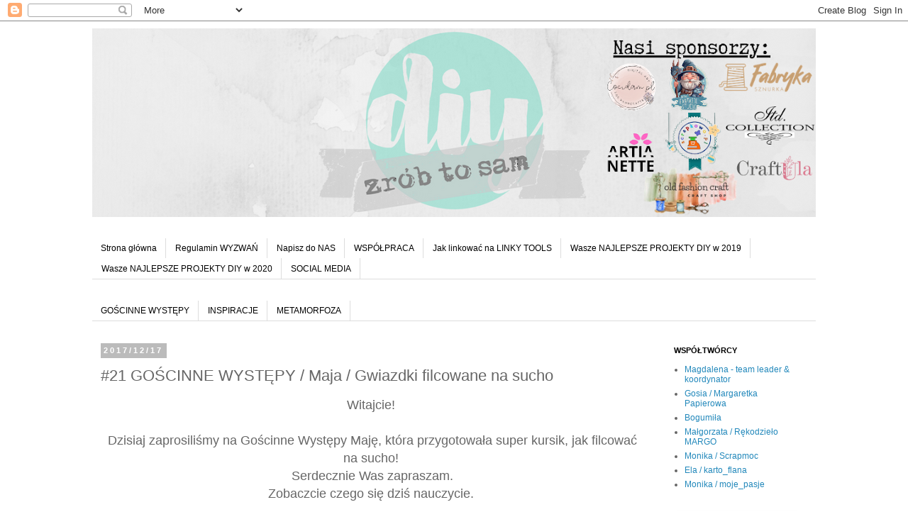

--- FILE ---
content_type: text/html; charset=UTF-8
request_url: https://diytozts.blogspot.com/2017/12/21-goscinne-wystepy-maja-gwiazdki.html?m=0
body_size: 33733
content:
<!DOCTYPE html>
<html class='v2' dir='ltr' lang='en-GB'>
<head>
<link href='https://www.blogger.com/static/v1/widgets/335934321-css_bundle_v2.css' rel='stylesheet' type='text/css'/>
<meta content='width=1100' name='viewport'/>
<meta content='text/html; charset=UTF-8' http-equiv='Content-Type'/>
<meta content='blogger' name='generator'/>
<link href='https://diytozts.blogspot.com/favicon.ico' rel='icon' type='image/x-icon'/>
<link href='https://diytozts.blogspot.com/2017/12/21-goscinne-wystepy-maja-gwiazdki.html' rel='canonical'/>
<link rel="alternate" type="application/atom+xml" title="DIY - Atom" href="https://diytozts.blogspot.com/feeds/posts/default" />
<link rel="alternate" type="application/rss+xml" title="DIY - RSS" href="https://diytozts.blogspot.com/feeds/posts/default?alt=rss" />
<link rel="service.post" type="application/atom+xml" title="DIY - Atom" href="https://www.blogger.com/feeds/1014074139727271060/posts/default" />

<link rel="alternate" type="application/atom+xml" title="DIY - Atom" href="https://diytozts.blogspot.com/feeds/6998825253718844956/comments/default" />
<!--Can't find substitution for tag [blog.ieCssRetrofitLinks]-->
<link href='https://blogger.googleusercontent.com/img/b/R29vZ2xl/AVvXsEhr71KLJaC7aPZV0t7Gc97ulcmn1FJR3Rz5vhTb0G7DuWvmI4xXudfIY6VLxc7ZOaPM9pvii2_r7mJvUYqFBJErtydYYJWMteae4sjFUTrbCYrJV8dzOFDGhdJm7U3nYncd8GYEY7YVe6w/s640/0.jpg' rel='image_src'/>
<meta content='https://diytozts.blogspot.com/2017/12/21-goscinne-wystepy-maja-gwiazdki.html' property='og:url'/>
<meta content='#21 GOŚCINNE WYSTĘPY / Maja / Gwiazdki filcowane na sucho' property='og:title'/>
<meta content='' property='og:description'/>
<meta content='https://blogger.googleusercontent.com/img/b/R29vZ2xl/AVvXsEhr71KLJaC7aPZV0t7Gc97ulcmn1FJR3Rz5vhTb0G7DuWvmI4xXudfIY6VLxc7ZOaPM9pvii2_r7mJvUYqFBJErtydYYJWMteae4sjFUTrbCYrJV8dzOFDGhdJm7U3nYncd8GYEY7YVe6w/w1200-h630-p-k-no-nu/0.jpg' property='og:image'/>
<title>DIY: #21 GOŚCINNE WYSTĘPY / Maja / Gwiazdki filcowane na sucho</title>
<style id='page-skin-1' type='text/css'><!--
/*
-----------------------------------------------
Blogger Template Style
Name:     Simple
Designer: Blogger
URL:      www.blogger.com
----------------------------------------------- */
/* Content
----------------------------------------------- */
body {
font: normal normal 12px 'Trebuchet MS', Trebuchet, Verdana, sans-serif;
color: #666666;
background: #ffffff none repeat scroll top left;
padding: 0 0 0 0;
}
html body .region-inner {
min-width: 0;
max-width: 100%;
width: auto;
}
h2 {
font-size: 22px;
}
a:link {
text-decoration:none;
color: #2288bb;
}
a:visited {
text-decoration:none;
color: #888888;
}
a:hover {
text-decoration:underline;
color: #33aaff;
}
.body-fauxcolumn-outer .fauxcolumn-inner {
background: transparent none repeat scroll top left;
_background-image: none;
}
.body-fauxcolumn-outer .cap-top {
position: absolute;
z-index: 1;
height: 400px;
width: 100%;
}
.body-fauxcolumn-outer .cap-top .cap-left {
width: 100%;
background: transparent none repeat-x scroll top left;
_background-image: none;
}
.content-outer {
-moz-box-shadow: 0 0 0 rgba(0, 0, 0, .15);
-webkit-box-shadow: 0 0 0 rgba(0, 0, 0, .15);
-goog-ms-box-shadow: 0 0 0 #333333;
box-shadow: 0 0 0 rgba(0, 0, 0, .15);
margin-bottom: 1px;
}
.content-inner {
padding: 10px 40px;
}
.content-inner {
background-color: #ffffff;
}
/* Header
----------------------------------------------- */
.header-outer {
background: transparent none repeat-x scroll 0 -400px;
_background-image: none;
}
.Header h1 {
font: normal normal 40px 'Trebuchet MS',Trebuchet,Verdana,sans-serif;
color: #000000;
text-shadow: 0 0 0 rgba(0, 0, 0, .2);
}
.Header h1 a {
color: #000000;
}
.Header .description {
font-size: 18px;
color: #000000;
}
.header-inner .Header .titlewrapper {
padding: 22px 0;
}
.header-inner .Header .descriptionwrapper {
padding: 0 0;
}
/* Tabs
----------------------------------------------- */
.tabs-inner .section:first-child {
border-top: 0 solid #dddddd;
}
.tabs-inner .section:first-child ul {
margin-top: -1px;
border-top: 1px solid #dddddd;
border-left: 1px solid #dddddd;
border-right: 1px solid #dddddd;
}
.tabs-inner .widget ul {
background: transparent none repeat-x scroll 0 -800px;
_background-image: none;
border-bottom: 1px solid #dddddd;
margin-top: 0;
margin-left: -30px;
margin-right: -30px;
}
.tabs-inner .widget li a {
display: inline-block;
padding: .6em 1em;
font: normal normal 12px 'Trebuchet MS', Trebuchet, Verdana, sans-serif;
color: #000000;
border-left: 1px solid #ffffff;
border-right: 1px solid #dddddd;
}
.tabs-inner .widget li:first-child a {
border-left: none;
}
.tabs-inner .widget li.selected a, .tabs-inner .widget li a:hover {
color: #000000;
background-color: #eeeeee;
text-decoration: none;
}
/* Columns
----------------------------------------------- */
.main-outer {
border-top: 0 solid transparent;
}
.fauxcolumn-left-outer .fauxcolumn-inner {
border-right: 1px solid transparent;
}
.fauxcolumn-right-outer .fauxcolumn-inner {
border-left: 1px solid transparent;
}
/* Headings
----------------------------------------------- */
div.widget > h2,
div.widget h2.title {
margin: 0 0 1em 0;
font: normal bold 11px 'Trebuchet MS',Trebuchet,Verdana,sans-serif;
color: #000000;
}
/* Widgets
----------------------------------------------- */
.widget .zippy {
color: #999999;
text-shadow: 2px 2px 1px rgba(0, 0, 0, .1);
}
.widget .popular-posts ul {
list-style: none;
}
/* Posts
----------------------------------------------- */
h2.date-header {
font: normal bold 11px Arial, Tahoma, Helvetica, FreeSans, sans-serif;
}
.date-header span {
background-color: #bbbbbb;
color: #ffffff;
padding: 0.4em;
letter-spacing: 3px;
margin: inherit;
}
.main-inner {
padding-top: 35px;
padding-bottom: 65px;
}
.main-inner .column-center-inner {
padding: 0 0;
}
.main-inner .column-center-inner .section {
margin: 0 1em;
}
.post {
margin: 0 0 45px 0;
}
h3.post-title, .comments h4 {
font: normal normal 22px 'Trebuchet MS',Trebuchet,Verdana,sans-serif;
margin: .75em 0 0;
}
.post-body {
font-size: 110%;
line-height: 1.4;
position: relative;
}
.post-body img, .post-body .tr-caption-container, .Profile img, .Image img,
.BlogList .item-thumbnail img {
padding: 2px;
background: #ffffff;
border: 1px solid #eeeeee;
-moz-box-shadow: 1px 1px 5px rgba(0, 0, 0, .1);
-webkit-box-shadow: 1px 1px 5px rgba(0, 0, 0, .1);
box-shadow: 1px 1px 5px rgba(0, 0, 0, .1);
}
.post-body img, .post-body .tr-caption-container {
padding: 5px;
}
.post-body .tr-caption-container {
color: #666666;
}
.post-body .tr-caption-container img {
padding: 0;
background: transparent;
border: none;
-moz-box-shadow: 0 0 0 rgba(0, 0, 0, .1);
-webkit-box-shadow: 0 0 0 rgba(0, 0, 0, .1);
box-shadow: 0 0 0 rgba(0, 0, 0, .1);
}
.post-header {
margin: 0 0 1.5em;
line-height: 1.6;
font-size: 90%;
}
.post-footer {
margin: 20px -2px 0;
padding: 5px 10px;
color: #666666;
background-color: #eeeeee;
border-bottom: 1px solid #eeeeee;
line-height: 1.6;
font-size: 90%;
}
#comments .comment-author {
padding-top: 1.5em;
border-top: 1px solid transparent;
background-position: 0 1.5em;
}
#comments .comment-author:first-child {
padding-top: 0;
border-top: none;
}
.avatar-image-container {
margin: .2em 0 0;
}
#comments .avatar-image-container img {
border: 1px solid #eeeeee;
}
/* Comments
----------------------------------------------- */
.comments .comments-content .icon.blog-author {
background-repeat: no-repeat;
background-image: url([data-uri]);
}
.comments .comments-content .loadmore a {
border-top: 1px solid #999999;
border-bottom: 1px solid #999999;
}
.comments .comment-thread.inline-thread {
background-color: #eeeeee;
}
.comments .continue {
border-top: 2px solid #999999;
}
/* Accents
---------------------------------------------- */
.section-columns td.columns-cell {
border-left: 1px solid transparent;
}
.blog-pager {
background: transparent url(https://resources.blogblog.com/blogblog/data/1kt/simple/paging_dot.png) repeat-x scroll top center;
}
.blog-pager-older-link, .home-link,
.blog-pager-newer-link {
background-color: #ffffff;
padding: 5px;
}
.footer-outer {
border-top: 1px dashed #bbbbbb;
}
/* Mobile
----------------------------------------------- */
body.mobile  {
background-size: auto;
}
.mobile .body-fauxcolumn-outer {
background: transparent none repeat scroll top left;
}
.mobile .body-fauxcolumn-outer .cap-top {
background-size: 100% auto;
}
.mobile .content-outer {
-webkit-box-shadow: 0 0 3px rgba(0, 0, 0, .15);
box-shadow: 0 0 3px rgba(0, 0, 0, .15);
}
.mobile .tabs-inner .widget ul {
margin-left: 0;
margin-right: 0;
}
.mobile .post {
margin: 0;
}
.mobile .main-inner .column-center-inner .section {
margin: 0;
}
.mobile .date-header span {
padding: 0.1em 10px;
margin: 0 -10px;
}
.mobile h3.post-title {
margin: 0;
}
.mobile .blog-pager {
background: transparent none no-repeat scroll top center;
}
.mobile .footer-outer {
border-top: none;
}
.mobile .main-inner, .mobile .footer-inner {
background-color: #ffffff;
}
.mobile-index-contents {
color: #666666;
}
.mobile-link-button {
background-color: #2288bb;
}
.mobile-link-button a:link, .mobile-link-button a:visited {
color: #ffffff;
}
.mobile .tabs-inner .section:first-child {
border-top: none;
}
.mobile .tabs-inner .PageList .widget-content {
background-color: #eeeeee;
color: #000000;
border-top: 1px solid #dddddd;
border-bottom: 1px solid #dddddd;
}
.mobile .tabs-inner .PageList .widget-content .pagelist-arrow {
border-left: 1px solid #dddddd;
}

--></style>
<style id='template-skin-1' type='text/css'><!--
body {
min-width: 1100px;
}
.content-outer, .content-fauxcolumn-outer, .region-inner {
min-width: 1100px;
max-width: 1100px;
_width: 1100px;
}
.main-inner .columns {
padding-left: 0;
padding-right: 230px;
}
.main-inner .fauxcolumn-center-outer {
left: 0;
right: 230px;
/* IE6 does not respect left and right together */
_width: expression(this.parentNode.offsetWidth -
parseInt("0") -
parseInt("230px") + 'px');
}
.main-inner .fauxcolumn-left-outer {
width: 0;
}
.main-inner .fauxcolumn-right-outer {
width: 230px;
}
.main-inner .column-left-outer {
width: 0;
right: 100%;
margin-left: -0;
}
.main-inner .column-right-outer {
width: 230px;
margin-right: -230px;
}
#layout {
min-width: 0;
}
#layout .content-outer {
min-width: 0;
width: 800px;
}
#layout .region-inner {
min-width: 0;
width: auto;
}
body#layout div.add_widget {
padding: 8px;
}
body#layout div.add_widget a {
margin-left: 32px;
}
--></style>
<link href='https://www.blogger.com/dyn-css/authorization.css?targetBlogID=1014074139727271060&amp;zx=8c4052d8-9151-4f2b-94b1-3a2b850fc78f' media='none' onload='if(media!=&#39;all&#39;)media=&#39;all&#39;' rel='stylesheet'/><noscript><link href='https://www.blogger.com/dyn-css/authorization.css?targetBlogID=1014074139727271060&amp;zx=8c4052d8-9151-4f2b-94b1-3a2b850fc78f' rel='stylesheet'/></noscript>
<meta name='google-adsense-platform-account' content='ca-host-pub-1556223355139109'/>
<meta name='google-adsense-platform-domain' content='blogspot.com'/>

<!-- data-ad-client=ca-pub-2236369310596034 -->

</head>
<body class='loading variant-simplysimple'>
<div class='navbar section' id='navbar' name='Navbar'><div class='widget Navbar' data-version='1' id='Navbar1'><script type="text/javascript">
    function setAttributeOnload(object, attribute, val) {
      if(window.addEventListener) {
        window.addEventListener('load',
          function(){ object[attribute] = val; }, false);
      } else {
        window.attachEvent('onload', function(){ object[attribute] = val; });
      }
    }
  </script>
<div id="navbar-iframe-container"></div>
<script type="text/javascript" src="https://apis.google.com/js/platform.js"></script>
<script type="text/javascript">
      gapi.load("gapi.iframes:gapi.iframes.style.bubble", function() {
        if (gapi.iframes && gapi.iframes.getContext) {
          gapi.iframes.getContext().openChild({
              url: 'https://www.blogger.com/navbar/1014074139727271060?po\x3d6998825253718844956\x26origin\x3dhttps://diytozts.blogspot.com',
              where: document.getElementById("navbar-iframe-container"),
              id: "navbar-iframe"
          });
        }
      });
    </script><script type="text/javascript">
(function() {
var script = document.createElement('script');
script.type = 'text/javascript';
script.src = '//pagead2.googlesyndication.com/pagead/js/google_top_exp.js';
var head = document.getElementsByTagName('head')[0];
if (head) {
head.appendChild(script);
}})();
</script>
</div></div>
<div class='body-fauxcolumns'>
<div class='fauxcolumn-outer body-fauxcolumn-outer'>
<div class='cap-top'>
<div class='cap-left'></div>
<div class='cap-right'></div>
</div>
<div class='fauxborder-left'>
<div class='fauxborder-right'></div>
<div class='fauxcolumn-inner'>
</div>
</div>
<div class='cap-bottom'>
<div class='cap-left'></div>
<div class='cap-right'></div>
</div>
</div>
</div>
<div class='content'>
<div class='content-fauxcolumns'>
<div class='fauxcolumn-outer content-fauxcolumn-outer'>
<div class='cap-top'>
<div class='cap-left'></div>
<div class='cap-right'></div>
</div>
<div class='fauxborder-left'>
<div class='fauxborder-right'></div>
<div class='fauxcolumn-inner'>
</div>
</div>
<div class='cap-bottom'>
<div class='cap-left'></div>
<div class='cap-right'></div>
</div>
</div>
</div>
<div class='content-outer'>
<div class='content-cap-top cap-top'>
<div class='cap-left'></div>
<div class='cap-right'></div>
</div>
<div class='fauxborder-left content-fauxborder-left'>
<div class='fauxborder-right content-fauxborder-right'></div>
<div class='content-inner'>
<header>
<div class='header-outer'>
<div class='header-cap-top cap-top'>
<div class='cap-left'></div>
<div class='cap-right'></div>
</div>
<div class='fauxborder-left header-fauxborder-left'>
<div class='fauxborder-right header-fauxborder-right'></div>
<div class='region-inner header-inner'>
<div class='header section' id='header' name='Header'><div class='widget Header' data-version='1' id='Header1'>
<div id='header-inner'>
<a href='https://diytozts.blogspot.com/?m=0' style='display: block'>
<img alt='DIY' height='266px; ' id='Header1_headerimg' src='https://blogger.googleusercontent.com/img/a/AVvXsEgizTFGnkxT2ObOTzkHWc87eFOJ_LnYlxCznegwGAa3OsHDIIztDUdFNtr6u88rX-J9eXiHb1mYaT86T8r9q18Uatu3_D6BpmkOTrTPORnG87LrlITOH4xcYQx78eGY9EJLedBCJisZ0QxY3Kf1hKV0RKhbWHlb1i3U1uvg1TUySG95S39qCSAyUieAMXTl=s1020' style='display: block' width='1020px; '/>
</a>
</div>
</div></div>
</div>
</div>
<div class='header-cap-bottom cap-bottom'>
<div class='cap-left'></div>
<div class='cap-right'></div>
</div>
</div>
</header>
<div class='tabs-outer'>
<div class='tabs-cap-top cap-top'>
<div class='cap-left'></div>
<div class='cap-right'></div>
</div>
<div class='fauxborder-left tabs-fauxborder-left'>
<div class='fauxborder-right tabs-fauxborder-right'></div>
<div class='region-inner tabs-inner'>
<div class='tabs no-items section' id='crosscol' name='Cross-column'></div>
<div class='tabs section' id='crosscol-overflow' name='Cross-Column 2'><div class='widget PageList' data-version='1' id='PageList2'>
<h2>Strony</h2>
<div class='widget-content'>
<ul>
<li>
<a href='https://diytozts.blogspot.com/'>Strona główna</a>
</li>
<li>
<a href='https://diytozts.blogspot.com/p/regulamin-wyzwan.html?m=0'>Regulamin WYZWAŃ</a>
</li>
<li>
<a href='https://diytozts.blogspot.com/p/napisz-do-mnie.html?m=0'>Napisz do NAS</a>
</li>
<li>
<a href='https://diytozts.blogspot.com/p/wspopraca.html?m=0'>WSPÓŁPRACA </a>
</li>
<li>
<a href='https://diytozts.blogspot.com/p/jak-linkowac-na-linky-tools.html?m=0'>Jak linkować na LINKY TOOLS</a>
</li>
<li>
<a href='https://diytozts.blogspot.com/p/wasze-najlepsze-projekty-w-2019.html?m=0'>Wasze NAJLEPSZE PROJEKTY DIY w 2019 </a>
</li>
<li>
<a href='https://diytozts.blogspot.com/p/wasze-najlepsze-projekty-diy-w-2020.html?m=0'>Wasze NAJLEPSZE PROJEKTY DIY w 2020</a>
</li>
<li>
<a href='https://diytozts.blogspot.com/p/chcielibysmy-was-jeszcze-poinformowac.html?m=0'>SOCIAL MEDIA </a>
</li>
</ul>
<div class='clear'></div>
</div>
</div>
<div class='widget PageList' data-version='1' id='PageList1'>
<h2>Strony</h2>
<div class='widget-content'>
<ul>
<li>
<a href='https://diytozts.blogspot.com/p/goscinne-wystepy.html?m=0'>GOŚCINNE WYSTĘPY</a>
</li>
<li>
<a href='https://diytozts.blogspot.com/p/inspiracje.html?m=0'>INSPIRACJE</a>
</li>
<li>
<a href='https://diytozts.blogspot.com/p/metamorfoza.html?m=0'>METAMORFOZA</a>
</li>
</ul>
<div class='clear'></div>
</div>
</div></div>
</div>
</div>
<div class='tabs-cap-bottom cap-bottom'>
<div class='cap-left'></div>
<div class='cap-right'></div>
</div>
</div>
<div class='main-outer'>
<div class='main-cap-top cap-top'>
<div class='cap-left'></div>
<div class='cap-right'></div>
</div>
<div class='fauxborder-left main-fauxborder-left'>
<div class='fauxborder-right main-fauxborder-right'></div>
<div class='region-inner main-inner'>
<div class='columns fauxcolumns'>
<div class='fauxcolumn-outer fauxcolumn-center-outer'>
<div class='cap-top'>
<div class='cap-left'></div>
<div class='cap-right'></div>
</div>
<div class='fauxborder-left'>
<div class='fauxborder-right'></div>
<div class='fauxcolumn-inner'>
</div>
</div>
<div class='cap-bottom'>
<div class='cap-left'></div>
<div class='cap-right'></div>
</div>
</div>
<div class='fauxcolumn-outer fauxcolumn-left-outer'>
<div class='cap-top'>
<div class='cap-left'></div>
<div class='cap-right'></div>
</div>
<div class='fauxborder-left'>
<div class='fauxborder-right'></div>
<div class='fauxcolumn-inner'>
</div>
</div>
<div class='cap-bottom'>
<div class='cap-left'></div>
<div class='cap-right'></div>
</div>
</div>
<div class='fauxcolumn-outer fauxcolumn-right-outer'>
<div class='cap-top'>
<div class='cap-left'></div>
<div class='cap-right'></div>
</div>
<div class='fauxborder-left'>
<div class='fauxborder-right'></div>
<div class='fauxcolumn-inner'>
</div>
</div>
<div class='cap-bottom'>
<div class='cap-left'></div>
<div class='cap-right'></div>
</div>
</div>
<!-- corrects IE6 width calculation -->
<div class='columns-inner'>
<div class='column-center-outer'>
<div class='column-center-inner'>
<div class='main section' id='main' name='Main'><div class='widget Blog' data-version='1' id='Blog1'>
<div class='blog-posts hfeed'>

          <div class="date-outer">
        
<h2 class='date-header'><span>2017/12/17</span></h2>

          <div class="date-posts">
        
<div class='post-outer'>
<div class='post hentry uncustomized-post-template' itemprop='blogPost' itemscope='itemscope' itemtype='http://schema.org/BlogPosting'>
<meta content='https://blogger.googleusercontent.com/img/b/R29vZ2xl/AVvXsEhr71KLJaC7aPZV0t7Gc97ulcmn1FJR3Rz5vhTb0G7DuWvmI4xXudfIY6VLxc7ZOaPM9pvii2_r7mJvUYqFBJErtydYYJWMteae4sjFUTrbCYrJV8dzOFDGhdJm7U3nYncd8GYEY7YVe6w/s640/0.jpg' itemprop='image_url'/>
<meta content='1014074139727271060' itemprop='blogId'/>
<meta content='6998825253718844956' itemprop='postId'/>
<a name='6998825253718844956'></a>
<h3 class='post-title entry-title' itemprop='name'>
#21 GOŚCINNE WYSTĘPY / Maja / Gwiazdki filcowane na sucho
</h3>
<div class='post-header'>
<div class='post-header-line-1'></div>
</div>
<div class='post-body entry-content' id='post-body-6998825253718844956' itemprop='description articleBody'>
<div style="text-align: center;">
<span style="font-size: large;">Witajcie!&nbsp;</span></div>
<div style="text-align: center;">
<span style="font-size: large;"><br /></span></div>
<div style="text-align: center;">
<span style="font-size: large;">Dzisiaj zaprosiliśmy na Gościnne Występy Maję, która przygotowała super kursik, jak filcować na sucho!&nbsp;</span></div>
<div style="text-align: center;">
<span style="font-size: large;">Serdecznie Was zapraszam.</span></div>
<div style="text-align: center;">
<span style="font-size: large;">Zobaczcie czego się dziś nauczycie.&nbsp;</span></div>
<div style="text-align: center;">
<span style="font-size: large;"><br /></span></div>
<div style="text-align: center;">
<div class="separator" style="clear: both; text-align: center;">
<a href="https://blogger.googleusercontent.com/img/b/R29vZ2xl/AVvXsEhr71KLJaC7aPZV0t7Gc97ulcmn1FJR3Rz5vhTb0G7DuWvmI4xXudfIY6VLxc7ZOaPM9pvii2_r7mJvUYqFBJErtydYYJWMteae4sjFUTrbCYrJV8dzOFDGhdJm7U3nYncd8GYEY7YVe6w/s1600/0.jpg" imageanchor="1" style="margin-left: 1em; margin-right: 1em;"><img border="0" data-original-height="800" data-original-width="800" height="640" src="https://blogger.googleusercontent.com/img/b/R29vZ2xl/AVvXsEhr71KLJaC7aPZV0t7Gc97ulcmn1FJR3Rz5vhTb0G7DuWvmI4xXudfIY6VLxc7ZOaPM9pvii2_r7mJvUYqFBJErtydYYJWMteae4sjFUTrbCYrJV8dzOFDGhdJm7U3nYncd8GYEY7YVe6w/s640/0.jpg" width="640" /></a></div>
<span style="font-size: large;"><br /></span></div>
<div style="text-align: center;">
<span style="font-size: large;"></span></div>
<a name="more"></a><span style="font-size: large;"><br /></span>
<br />
<div style="text-align: center;">
<i><span style="font-size: large;">Dzień dobry :)</span></i></div>
<div style="text-align: center;">
<i><span style="font-size: large;"><br /></span></i></div>
<div style="text-align: center;">
<i><span style="font-size: large;">Prowadzę bloga www. <a href="http://cat-and-%20craft.blogspot.com/">http://cat-and- craft.blogspot.com</a></span></i></div>
<div style="text-align: center;">
<i><span style="font-size: large;">Zajmuję się głównie&nbsp;</span></i><i><span style="font-size: large;">szydełkowanie, dzierganiem na drutach, koralikami&#8230; i rozpieszczaniem moich&nbsp;</span></i><i><span style="font-size: large;">kotów :)</span></i></div>
<div style="text-align: center;">
<i><span style="font-size: large;"><br /></span></i></div>
<div style="text-align: center;">
<i><span style="font-size: large;">Chciałabym Was zaprosić na kurs filcowania na sucho za pomocą foremek do&nbsp;</span></i><i><span style="font-size: large;">ciastek. Filcowanie jest bardzo fajną techniką, o długiej historii i bogatej&nbsp;</span></i><i><span style="font-size: large;">tradycji. Uzyskane metodą filcowania części garderoby są bardzo ciepłe i&nbsp;</span></i><i><span style="font-size: large;">trwałe. Z czesanki wełnianej można wyczarować niezwykłe kształty &#8211; płaskie i&nbsp;</span></i><i><span style="font-size: large;">przestrzenne. Można dowolnie przeplatać ze sobą kolory, łączyć czesankę z&nbsp;</span></i><i><span style="font-size: large;">innymi materiałami (wełną, filcem w arkuszach, jedwabiem) czy dodatkowo&nbsp;</span></i><i><span style="font-size: large;">ozdabiać prace np. koralikami, cekinami czy haftowanymi ściegami.</span></i></div>
<div style="text-align: center;">
<i><span style="font-size: large;">Ale dziś chciałabym pokazać najprostszą formę jaką można uzyskać filcując na&nbsp;</span></i><i><span style="font-size: large;">sucho &#8211; a jednocześnie bardzo efektowną. Można nią ozdobić prezent dla&nbsp;</span></i><i><span style="font-size: large;">bliskiej osoby, udekorować świąteczny stół czy po prostu zawiesić na choince.</span></i><br />
<i><span style="font-size: large;"><br /></span></i></div>
<div style="text-align: center;">
<div class="separator" style="clear: both; text-align: center;">
<a href="https://blogger.googleusercontent.com/img/b/R29vZ2xl/AVvXsEiLoYF-YAi9ZH_ykEU3Bu81A6ghytAAL1CaT0Qz1LbJeP9CdFjeL1Wa9Z_nyQqV0JKXqysZclDAIWMLeLokMkmy01Dn5IGHXhEesYwSVXicGc8vuKmL6FKwJzUX-LB5QT7z1DZH6sq4avU/s1600/gwiazdka%252C+filcowanie+na+sucho%252C+tutorial%252C+diy%252C+kurs%252C+ozdoba++%25289%2529.jpg" imageanchor="1" style="margin-left: 1em; margin-right: 1em;"><img border="0" data-original-height="450" data-original-width="800" height="360" src="https://blogger.googleusercontent.com/img/b/R29vZ2xl/AVvXsEiLoYF-YAi9ZH_ykEU3Bu81A6ghytAAL1CaT0Qz1LbJeP9CdFjeL1Wa9Z_nyQqV0JKXqysZclDAIWMLeLokMkmy01Dn5IGHXhEesYwSVXicGc8vuKmL6FKwJzUX-LB5QT7z1DZH6sq4avU/s640/gwiazdka%252C+filcowanie+na+sucho%252C+tutorial%252C+diy%252C+kurs%252C+ozdoba++%25289%2529.jpg" width="640" /></a></div>
<i><span style="font-size: large;"><br /></span></i>
<i><span style="font-size: large;"><br /></span></i></div>
<div style="text-align: center;">
<i><span style="font-size: large;">Co potrzebujemy by zacząć przygodę z filcowaniem na sucho?</span></i></div>
<div style="text-align: center;">
<i><span style="font-size: large;"><u><b>1) Czesankę wełnianą.</b></u></span></i></div>
<div style="text-align: center;">
<i><span style="font-size: large;">Na początek polecam najtańszą, z polskich owiec.</span></i></div>
<div style="text-align: center;">
<i><span style="font-size: large;">Jest bardzo dobra gatunkowa i wydajna, ale dużo łatwiejsza w obróbce&nbsp;</span></i><i><span style="font-size: large;">niż jej szlachetniejsze odmiany. Czesankę można zakupić w sklepach&nbsp;</span></i><i><span style="font-size: large;">internetowych oraz większych pasmanteriach stacjonarnych. Jeśli&nbsp;</span></i><i><span style="font-size: large;">planujemy tworzyć drobiazgi, polecam zakupić worek tzw. resztek w&nbsp;</span></i><i><span style="font-size: large;">różnych kolorach.</span></i></div>
<div style="text-align: center;">
<i><span style="font-size: large;"><br /></span></i></div>
<div style="text-align: center;">
<i><span style="font-size: large;"><u><b>2) Igły do filcowania.</b></u></span></i></div>
<div style="text-align: center;">
<i><span style="font-size: large;">Są długie i mają malutkie zadziory po bokach.</span></i></div>
<div style="text-align: center;">
<i><span style="font-size: large;">Dostępne są w trzech rozmiarach &#8211; ja polecam średniej grubości (do&nbsp;</span></i><i><span style="font-size: large;">pracy na większych powierzchniach) oraz cienkie (do&nbsp; wykańczania).</span></i></div>
<div style="text-align: center;">
<i><span style="font-size: large;">Proponuje kupić od razu kilka sztuk, bo niestety na początku łatwo się&nbsp;</span></i><i><span style="font-size: large;">łamią ;)</span></i></div>
<div style="text-align: center;">
<i><span style="font-size: large;"><br /></span></i></div>
<div style="text-align: center;">
<i><span style="font-size: large;"><u><b>3) Podkładkę do filcowania.&nbsp;</b></u></span></i></div>
<div style="text-align: center;">
<i><span style="font-size: large;">Świetne sprawdzi się tu zwykła gąbka do&nbsp;</span></i><i><span style="font-size: large;">kąpieli lub gruby kawałek styropianu.&nbsp;</span></i></div>
<div style="text-align: center;">
<i><span style="font-size: large;"><br /></span></i></div>
<div style="text-align: center;">
<i><span style="font-size: large;"><b><u>4) Foremki do ciasta.</u></b></span></i></div>
<div style="text-align: center;">
<i><span style="font-size: large;">Metalowe lub plastikowe, takie najzwyklejsze &#8211; bez</span></i></div>
<div style="text-align: center;">
<i><span style="font-size: large;">rączek, silikonowych elementów itp.</span></i></div>
<div style="text-align: center;">
<i><span style="font-size: large;"><br /></span></i>
<br />
<div class="separator" style="clear: both; text-align: center;">
<a href="https://blogger.googleusercontent.com/img/b/R29vZ2xl/AVvXsEgET9Rrq8uUCUcUhGuTp8p_zUc43zebYqAvJ1vS_V616T0tDus61Mg62enRrgbvaSkm_JrcIAsMNlTNnMxTGFtjzHX6c8PfR8kB_PfQy2JEzjVwrwq7niGQ3TN3H6nJlpHcDGMtWfqKnRg/s1600/gwiazdka%252C+filcowanie+na+sucho%252C+tutorial%252C+diy%252C+kurs%252C+ozdoba++%25281%2529.jpg" imageanchor="1" style="margin-left: 1em; margin-right: 1em;"><img border="0" data-original-height="450" data-original-width="800" height="360" src="https://blogger.googleusercontent.com/img/b/R29vZ2xl/AVvXsEgET9Rrq8uUCUcUhGuTp8p_zUc43zebYqAvJ1vS_V616T0tDus61Mg62enRrgbvaSkm_JrcIAsMNlTNnMxTGFtjzHX6c8PfR8kB_PfQy2JEzjVwrwq7niGQ3TN3H6nJlpHcDGMtWfqKnRg/s640/gwiazdka%252C+filcowanie+na+sucho%252C+tutorial%252C+diy%252C+kurs%252C+ozdoba++%25281%2529.jpg" width="640" /></a></div>
<br />
<div class="separator" style="clear: both; text-align: center;">
<a href="https://blogger.googleusercontent.com/img/b/R29vZ2xl/AVvXsEj3OW4B_49P5Zf-7XtgmjQ2qIS0vylANbkwhLQ-mCuAetTrLcR7mXNSoiBDC4t3Blsap41cJRi7j0GAzDg_vsioeUStBb_X46HAwAC-LJUL5e2nw8CMOwLu6fgSnHROXgOUri_50AhOtlo/s1600/gwiazdka%252C+filcowanie+na+sucho%252C+tutorial%252C+diy%252C+kurs%252C+ozdoba++%25282%2529.jpg" imageanchor="1" style="margin-left: 1em; margin-right: 1em;"><img border="0" data-original-height="450" data-original-width="800" height="360" src="https://blogger.googleusercontent.com/img/b/R29vZ2xl/AVvXsEj3OW4B_49P5Zf-7XtgmjQ2qIS0vylANbkwhLQ-mCuAetTrLcR7mXNSoiBDC4t3Blsap41cJRi7j0GAzDg_vsioeUStBb_X46HAwAC-LJUL5e2nw8CMOwLu6fgSnHROXgOUri_50AhOtlo/s640/gwiazdka%252C+filcowanie+na+sucho%252C+tutorial%252C+diy%252C+kurs%252C+ozdoba++%25282%2529.jpg" width="640" /></a></div>
<i><span style="font-size: large;"><br /></span></i>
<i><span style="font-size: large;">No to zaczynamy!</span></i></div>
<div style="text-align: center;">
<i><span style="font-size: large;"><br /></span></i></div>
<div style="text-align: center;">
<i><span style="font-size: large;">Najpierw nauczymy się prawidłowo rozdzielać czesankę. Nigdy nie używamy&nbsp;</span></i><i><span style="font-size: large;">siły, ani nie rwiemy długich cienkich pasków. Delikatnie rozczapierzamy palcami&nbsp;</span></i><i><span style="font-size: large;">końcówkę motka, tak by stała się szersza i bardziej przejrzysta. Potem całą&nbsp;</span></i><i><span style="font-size: large;">dłonią łapiemy za tą końcówkę i wysuwamy kawałek czesanki.</span></i></div>
<div style="text-align: center;">
<i><span style="font-size: large;">Nasz kawałek czesanki powinien wyglądać tak:</span></i></div>
<div style="text-align: center;">
<div class="separator" style="clear: both; text-align: center;">
<a href="https://blogger.googleusercontent.com/img/b/R29vZ2xl/AVvXsEhmcxM6NE1CFQlBK3schOJN1STgVt06GQDBTfjXE3Lr3jLGvPORbFs-yXhVll04E1XhBP8eT1oJWJhCzyXNwnIkFBbMkvP7ixiGLtjaonbWxByGKY3YFnNPy4UcokqsiF2s27V8FcGlYNU/s1600/gwiazdka%252C+filcowanie+na+sucho%252C+tutorial%252C+diy%252C+kurs%252C+ozdoba++%25283%2529.jpg" imageanchor="1" style="margin-left: 1em; margin-right: 1em;"><img border="0" data-original-height="450" data-original-width="800" height="360" src="https://blogger.googleusercontent.com/img/b/R29vZ2xl/AVvXsEhmcxM6NE1CFQlBK3schOJN1STgVt06GQDBTfjXE3Lr3jLGvPORbFs-yXhVll04E1XhBP8eT1oJWJhCzyXNwnIkFBbMkvP7ixiGLtjaonbWxByGKY3YFnNPy4UcokqsiF2s27V8FcGlYNU/s640/gwiazdka%252C+filcowanie+na+sucho%252C+tutorial%252C+diy%252C+kurs%252C+ozdoba++%25283%2529.jpg" width="640" /></a></div>
<i><span style="font-size: large;"><br /></span></i></div>
<div style="text-align: center;">
<i><span style="font-size: large;">Kawałek czesanki z którą pracujemy nie musi być duży. Ważne by zasłonił mniej&nbsp;</span></i><i><span style="font-size: large;">więcej naszą foremkę. Foremkę układamy na gąbce, a na niej czesankę.</span></i></div>
<div style="text-align: center;">
<i><span style="font-size: large;">Od razu proponuję ułożyć na sobie dwie cienkie warstwy, tak by włókna każdej&nbsp;</span></i><i><span style="font-size: large;">z nich były ułożone w inną stronę (jedną w poprzek, a drugą wzdłuż foremki).</span></i></div>
<div style="text-align: center;">
<div class="separator" style="clear: both; text-align: center;">
<a href="https://blogger.googleusercontent.com/img/b/R29vZ2xl/AVvXsEi9qagGoBqvMLqvBd4Qykgxy_uYMbihDXYlgRrGYn5CzjLgHl8Nshkgp77UioZIVFfgFjuMpfwL2Gc7nGvoCw49wqS_j5D1zDyEMU2roGhfDz-3E07Xgjp2PdYBFg_cAEH2vfpkTtx2RGo/s1600/gwiazdka%252C+filcowanie+na+sucho%252C+tutorial%252C+diy%252C+kurs%252C+ozdoba++%25284%2529.jpg" imageanchor="1" style="margin-left: 1em; margin-right: 1em;"><img border="0" data-original-height="450" data-original-width="800" height="360" src="https://blogger.googleusercontent.com/img/b/R29vZ2xl/AVvXsEi9qagGoBqvMLqvBd4Qykgxy_uYMbihDXYlgRrGYn5CzjLgHl8Nshkgp77UioZIVFfgFjuMpfwL2Gc7nGvoCw49wqS_j5D1zDyEMU2roGhfDz-3E07Xgjp2PdYBFg_cAEH2vfpkTtx2RGo/s640/gwiazdka%252C+filcowanie+na+sucho%252C+tutorial%252C+diy%252C+kurs%252C+ozdoba++%25284%2529.jpg" width="640" /></a></div>
<i><span style="font-size: large;"><br /></span></i></div>
<div style="text-align: center;">
<i><span style="font-size: large;">Teraz delikatnie układamy igłą czesankę wewnątrz foremki. Wystające&nbsp;</span></i><i><span style="font-size: large;">fragmenty &#8222;upychamy&#8221;, szczególną uwagę zwracając na krawędzie i &#8211; jak w tym&nbsp;</span></i><i><span style="font-size: large;">przypadku &#8211; czubki ramion gwiazdy. Pamiętamy, że w filcując się czesanka&nbsp;</span></i><i><span style="font-size: large;">zmniejsza swoją objętość.</span></i><br />
<i><span style="font-size: large;"><br /></span></i></div>
<div style="text-align: center;">
<div class="separator" style="clear: both; text-align: center;">
<a href="https://blogger.googleusercontent.com/img/b/R29vZ2xl/AVvXsEjui_7OgoYiETgC9QdO1yuc89hgIgclgig9nIU44fldank4FkM1YRhd8mb6s6tHPIBFB0FxBBm_KSn5MxzDBFimfRh7cBTycyFqy-5RxdmF3FhpMscecDq8odU84pde1zqaGVPeaIARN9A/s1600/gwiazdka%252C+filcowanie+na+sucho%252C+tutorial%252C+diy%252C+kurs%252C+ozdoba++%25285%2529.jpg" imageanchor="1" style="margin-left: 1em; margin-right: 1em;"><img border="0" data-original-height="450" data-original-width="800" height="360" src="https://blogger.googleusercontent.com/img/b/R29vZ2xl/AVvXsEjui_7OgoYiETgC9QdO1yuc89hgIgclgig9nIU44fldank4FkM1YRhd8mb6s6tHPIBFB0FxBBm_KSn5MxzDBFimfRh7cBTycyFqy-5RxdmF3FhpMscecDq8odU84pde1zqaGVPeaIARN9A/s640/gwiazdka%252C+filcowanie+na+sucho%252C+tutorial%252C+diy%252C+kurs%252C+ozdoba++%25285%2529.jpg" width="640" /></a></div>
<i><span style="font-size: large;"><br /></span></i></div>
<div style="text-align: center;">
<i><span style="font-size: large;">A teraz zaczynamy filcowanie!</span></i></div>
<div style="text-align: center;">
<i><span style="font-size: large;">Na czym to polega? A no na delikatnym nakłuwaniu czesanki igłą, aż do&nbsp;</span></i><i><span style="font-size: large;">połączenia się włókien. Wbijamy się igłą tak, by zadziorki na igle przeszły przez&nbsp;</span></i><i><span style="font-size: large;">czesankę &#8211; ale staramy się by nie wchodziły głęboko w podkładkę (gąbkę czy&nbsp;</span></i><i><span style="font-size: large;">styropian).</span></i></div>
<div style="text-align: center;">
<i><span style="font-size: large;">W tej fazie filcujemy tylko do momentu, aż wszystkie wystające włókna będą&nbsp;</span></i><i><span style="font-size: large;">znajdować się w foremce i widać będzie jak łączą się ze sobą.</span></i></div>
<div style="text-align: center;">
<i><span style="font-size: large;">Wtedy zdejmujemy foremkę, a naszą filcową pracę delikatnie odrywamy&nbsp;</span></i><i><span style="font-size: large;">delikatnie od podkładki.</span></i></div>
<div style="text-align: center;">
<i><span style="font-size: large;">W tej fazie gwiazdka mało jeszcze przypomina gwiazdkę ;)</span></i></div>
<div style="text-align: center;">
<div class="separator" style="clear: both; text-align: center;">
<a href="https://blogger.googleusercontent.com/img/b/R29vZ2xl/AVvXsEj2Anr28zEG9HQEdAjDm2h-OZ4q2UzACowfpYYJ_Qt0-fzk2BsgfdbL54ZVBGc2FcgcBj8jwMjHxygOwr_xB08TcLshuj6g-7TLOx4I8TCV8RLFuLvCmX8O0wr_mz5aHOk0NkD7oPhx7k4/s1600/gwiazdka%252C+filcowanie+na+sucho%252C+tutorial%252C+diy%252C+kurs%252C+ozdoba++%25286%2529.jpg" imageanchor="1" style="margin-left: 1em; margin-right: 1em;"><img border="0" data-original-height="450" data-original-width="800" height="360" src="https://blogger.googleusercontent.com/img/b/R29vZ2xl/AVvXsEj2Anr28zEG9HQEdAjDm2h-OZ4q2UzACowfpYYJ_Qt0-fzk2BsgfdbL54ZVBGc2FcgcBj8jwMjHxygOwr_xB08TcLshuj6g-7TLOx4I8TCV8RLFuLvCmX8O0wr_mz5aHOk0NkD7oPhx7k4/s640/gwiazdka%252C+filcowanie+na+sucho%252C+tutorial%252C+diy%252C+kurs%252C+ozdoba++%25286%2529.jpg" width="640" /></a></div>
<i><span style="font-size: large;"><br /></span></i></div>
<div style="text-align: center;">
<i><span style="font-size: large;">Odwracamy naszą filcową pracę, i ponownie umieszczamy w foremce na gąbce.</span></i></div>
<div style="text-align: center;">
<i><span style="font-size: large;">I filcujemy dalej &#8211; miejsce przy miejscu delikatnie nakłuwamy igłą.</span></i></div>
<div style="text-align: center;">
<i><span style="font-size: large;">Później będziemy też często zdejmować pracę z gąbki i odwracać ją &#8211; zapobiega&nbsp;</span></i><i><span style="font-size: large;">to połączeniu się pracy z podłożem oraz pomaga uzyskać dwie ładne strony.</span></i></div>
<div style="text-align: center;">
<i><span style="font-size: large;">W tym momencie proponuję dołożyć jeszcze jedną warstwę czesanki, w taki&nbsp;</span></i><i><span style="font-size: large;">sam sposób jak na początku. Oczywiście wszystko zależy od tego jak grube były&nbsp;</span></i><i><span style="font-size: large;">pierwsze warstwy, oraz jaki efekt końcowy chcemy uzyskać. Ja najbardziej lubię&nbsp;</span></i><i><span style="font-size: large;">pracować na trzech cienkich warstwach. Każda warstwa może być w innym&nbsp;</span></i><i><span style="font-size: large;">kolorze, wtedy uzyskamy ciekawy efekt mozaiki.</span></i></div>
<div style="text-align: center;">
<div class="separator" style="clear: both; text-align: center;">
<a href="https://blogger.googleusercontent.com/img/b/R29vZ2xl/AVvXsEgjS0Rj0xcioDKTQIj1ABcjYBlSy2WUUU-O1SSQzLRddNO9ctPpPrLiQ5VNGYgbbALOmZbq1PQ5CijY0gBHl7U3YOCTrZcG_3Snh16PyUfSSFeBgDeePz35qove06kT3PCAyq4U22OkUUY/s1600/gwiazdka%252C+filcowanie+na+sucho%252C+tutorial%252C+diy%252C+kurs%252C+ozdoba++%25287%2529.jpg" imageanchor="1" style="margin-left: 1em; margin-right: 1em;"><img border="0" data-original-height="450" data-original-width="800" height="360" src="https://blogger.googleusercontent.com/img/b/R29vZ2xl/AVvXsEgjS0Rj0xcioDKTQIj1ABcjYBlSy2WUUU-O1SSQzLRddNO9ctPpPrLiQ5VNGYgbbALOmZbq1PQ5CijY0gBHl7U3YOCTrZcG_3Snh16PyUfSSFeBgDeePz35qove06kT3PCAyq4U22OkUUY/s640/gwiazdka%252C+filcowanie+na+sucho%252C+tutorial%252C+diy%252C+kurs%252C+ozdoba++%25287%2529.jpg" width="640" /></a></div>
<i><span style="font-size: large;"><br /></span></i></div>
<div style="text-align: center;">
<i><span style="font-size: large;">A potem&#8230; filcujemy, filcujemy i filcujemy! Pamiętamy o przekładaniu pracy na&nbsp;</span></i><i><span style="font-size: large;">drugą stronę oraz nakłuwaniu igłą także krawędzi pracy.</span></i></div>
<div style="text-align: center;">
<i><span style="font-size: large;">Nasza praca przez większość czasu będzie wyglądała tak:</span></i></div>
<div style="text-align: center;">
<div class="separator" style="clear: both; text-align: center;">
<a href="https://blogger.googleusercontent.com/img/b/R29vZ2xl/AVvXsEgrp0G0d8lauN8WVc5CJfyeG74TDkc22EnAkdpu8tA6_d8-l99-jb3am3-zmM3cU8yvixvKxcu2zj3AZkLHUKwLjL2QWREKZ33fxHLFBYAASZLBLpF0Z0j1pm0J89Ha5QNYfOhyphenhyphenl79Ru_Y/s1600/gwiazdka%252C+filcowanie+na+sucho%252C+tutorial%252C+diy%252C+kurs%252C+ozdoba++%25288%2529.jpg" imageanchor="1" style="margin-left: 1em; margin-right: 1em;"><img border="0" data-original-height="450" data-original-width="800" height="360" src="https://blogger.googleusercontent.com/img/b/R29vZ2xl/AVvXsEgrp0G0d8lauN8WVc5CJfyeG74TDkc22EnAkdpu8tA6_d8-l99-jb3am3-zmM3cU8yvixvKxcu2zj3AZkLHUKwLjL2QWREKZ33fxHLFBYAASZLBLpF0Z0j1pm0J89Ha5QNYfOhyphenhyphenl79Ru_Y/s640/gwiazdka%252C+filcowanie+na+sucho%252C+tutorial%252C+diy%252C+kurs%252C+ozdoba++%25288%2529.jpg" width="640" /></a></div>
<i><span style="font-size: large;"><br /></span></i>
<i><span style="font-size: large;">Ale w końcu, tak po jednym odcinku ulubionego serialu, osiągniemy taki efekt:</span></i></div>
<div style="text-align: center;">
<div class="separator" style="clear: both; text-align: center;">
<a href="https://blogger.googleusercontent.com/img/b/R29vZ2xl/AVvXsEhw0vb08NODjOO_wSD_s_aG90IhM88SNm6kKn0RWYCk6zWEdv4MAFHe5loWUK7EQx5Ubdg0di979LUosoTjsxM1VjYBTU1rrHAD8WSPRO2z7hsz65HCq4y_1FcPApXDc_H48LFFka6zI-4/s1600/gwiazdka%252C+filcowanie+na+sucho%252C+tutorial%252C+diy%252C+kurs%252C+ozdoba++%252810%2529.jpg" imageanchor="1" style="margin-left: 1em; margin-right: 1em;"><img border="0" data-original-height="450" data-original-width="800" height="360" src="https://blogger.googleusercontent.com/img/b/R29vZ2xl/AVvXsEhw0vb08NODjOO_wSD_s_aG90IhM88SNm6kKn0RWYCk6zWEdv4MAFHe5loWUK7EQx5Ubdg0di979LUosoTjsxM1VjYBTU1rrHAD8WSPRO2z7hsz65HCq4y_1FcPApXDc_H48LFFka6zI-4/s640/gwiazdka%252C+filcowanie+na+sucho%252C+tutorial%252C+diy%252C+kurs%252C+ozdoba++%252810%2529.jpg" width="640" /></a></div>
<i><span style="font-size: large;"><br /></span></i></div>
<div style="text-align: center;">
<i><span style="font-size: large;">Gdy uznamy, że praca jest już dobrze sfilcowana, dopieszczamy szczegóły. W&nbsp;</span></i><i><span style="font-size: large;">przypadku gwiazdki dobrze jest nakłuć krawędzie, by je lekko &#8222;wyostrzyć&#8221;&nbsp;</span></i><i><span style="font-size: large;">optycznie.</span></i><br />
<i><span style="font-size: large;"><br /></span></i></div>
<div style="text-align: center;">
<div class="separator" style="clear: both; text-align: center;">
<a href="https://blogger.googleusercontent.com/img/b/R29vZ2xl/AVvXsEiyypLZ7t4PQG79nw5uKfuHF6mj4na14w2Jd-wqtm4270zh8UUiGAznv3rJeqFpp3egDj4iVFxz-lo7BVdyAAZdFo2kBM6Ng15CXeb6yJaXEcR76eZyw5K013INreNE0lU1yrd8etjp1Eg/s1600/gwiazdka%252C+filcowanie+na+sucho%252C+tutorial%252C+diy%252C+kurs%252C+ozdoba++%252811%2529.jpg" imageanchor="1" style="margin-left: 1em; margin-right: 1em;"><img border="0" data-original-height="450" data-original-width="800" height="360" src="https://blogger.googleusercontent.com/img/b/R29vZ2xl/AVvXsEiyypLZ7t4PQG79nw5uKfuHF6mj4na14w2Jd-wqtm4270zh8UUiGAznv3rJeqFpp3egDj4iVFxz-lo7BVdyAAZdFo2kBM6Ng15CXeb6yJaXEcR76eZyw5K013INreNE0lU1yrd8etjp1Eg/s640/gwiazdka%252C+filcowanie+na+sucho%252C+tutorial%252C+diy%252C+kurs%252C+ozdoba++%252811%2529.jpg" width="640" /></a></div>
<i><span style="font-size: large;"><br /></span></i></div>
<div style="text-align: center;">
<i><span style="font-size: large;">I nasza praca w zasadzie gotowa! Można dodatkowo przelać gotowy wyrób</span></i></div>
<div style="text-align: center;">
<i><span style="font-size: large;">wrzątkiem i dobrze wysuszyć, ale nie jest to konieczne.</span></i></div>
<div style="text-align: center;">
<i><span style="font-size: large;">Teraz możemy ozdobić naszą pracę lub pozostawić ją w takiej minimalistycznej&nbsp;</span></i><i><span style="font-size: large;">formie.</span></i></div>
<div style="text-align: center;">
<i><span style="font-size: large;">Za pomocą foremek do ciastek możemy uzyskać różne kształty. Tu przykład&nbsp;</span></i><i><span style="font-size: large;">prostych form przygotowanych do wykończenia za pomocą koralików (kwiatek&nbsp;</span></i><i><span style="font-size: large;">do opaski do włosów) i ruchomych oczek (miś).</span></i></div>
<div style="text-align: center;">
<div class="separator" style="clear: both; text-align: center;">
<a href="https://blogger.googleusercontent.com/img/b/R29vZ2xl/AVvXsEiNcNHLaUGmS383WoNWuvxGgffE2ngqF-zFIxIWm2t0azsDItwDKruHotx2AA26uTrln3XFLKXPoxEArx0ldQiVyQ2K3ZZ_KOLZPi_Ijlz2MtIoUraxTOPK9u1g9wWIkQALSzbXl4ZXTbQ/s1600/24899864_2039240926310948_2273407560611025972_n.jpg" imageanchor="1" style="margin-left: 1em; margin-right: 1em;"><img border="0" data-original-height="450" data-original-width="800" height="360" src="https://blogger.googleusercontent.com/img/b/R29vZ2xl/AVvXsEiNcNHLaUGmS383WoNWuvxGgffE2ngqF-zFIxIWm2t0azsDItwDKruHotx2AA26uTrln3XFLKXPoxEArx0ldQiVyQ2K3ZZ_KOLZPi_Ijlz2MtIoUraxTOPK9u1g9wWIkQALSzbXl4ZXTbQ/s640/24899864_2039240926310948_2273407560611025972_n.jpg" width="640" /></a></div>
<i><span style="font-size: large;"><br /></span></i></div>
<div style="text-align: center;">
<i><span style="font-size: large;">Mam nadzieję że kursik zachęcił Was do pracy z czesanką. Moim zdaniem to&nbsp;</span></i><i><span style="font-size: large;">bardzo wdzięczny materiał, do tego nie drogi &#8211; a samo filcowanie jest zajęciem&nbsp;</span></i><i><span style="font-size: large;">bardzo relaksacyjnym.</span></i></div>
<div style="text-align: center;">
<i><span style="font-size: large;"><br /></span></i></div>
<div style="text-align: center;">
<i><span style="font-size: large;">Będzie mi miło, jeśli pokażecie swoje prace wykonane na podstawie tego kursu.</span></i></div>
<div style="text-align: center;">
<i><span style="font-size: large;"><br /></span></i></div>
<div style="text-align: center;">
<i><span style="font-size: large;">Pozdrawiam :)</span></i></div>
<div style="text-align: center;">
<br /></div>
<div style="text-align: center;">
<span style="font-size: large;">***</span></div>
<div style="text-align: center;">
<span style="font-size: large;"><br /></span></div>
<div style="text-align: center;">
<span style="font-size: large;">Świetny kursik na oryginalne ozdoby nie tylko świąteczne!&nbsp;</span></div>
<div style="text-align: center;">
<span style="font-size: large;">i tyle możliwości.. broszki, biżuteria, ozdoby, zawieszki, breloki.. ahh super!&nbsp;</span></div>
<div style="text-align: center;">
<span style="font-size: large;">Dziękujemy Ci za świetnie pokazany i omówiony kurs filcowania na sucho.&nbsp;</span></div>
<div style="text-align: center;">
<span style="font-size: large;">A wszystkich którzy wykonają jakąś pracę w tej technica zapraszamy do pozostawienia linku w komentarzu!&nbsp;</span></div>
<div style="text-align: center;">
<span style="font-size: large;">Z przyjemnością Was odwiedzimy i zobaczymy jak powstają Wasze prace!&nbsp;</span></div>
<div style='clear: both;'></div>
</div>
<div class='post-footer'>
<div class='post-footer-line post-footer-line-1'>
<span class='post-author vcard'>
Posted by
<span class='fn' itemprop='author' itemscope='itemscope' itemtype='http://schema.org/Person'>
<meta content='https://www.blogger.com/profile/17931805788422493181' itemprop='url'/>
<a class='g-profile' href='https://www.blogger.com/profile/17931805788422493181' rel='author' title='author profile'>
<span itemprop='name'>Majalena</span>
</a>
</span>
</span>
<span class='post-timestamp'>
at
<meta content='https://diytozts.blogspot.com/2017/12/21-goscinne-wystepy-maja-gwiazdki.html' itemprop='url'/>
<a class='timestamp-link' href='https://diytozts.blogspot.com/2017/12/21-goscinne-wystepy-maja-gwiazdki.html?m=0' rel='bookmark' title='permanent link'><abbr class='published' itemprop='datePublished' title='2017-12-17T07:30:00+01:00'>07:30</abbr></a>
</span>
<span class='post-comment-link'>
</span>
<span class='post-icons'>
<span class='item-control blog-admin pid-1812713912'>
<a href='https://www.blogger.com/post-edit.g?blogID=1014074139727271060&postID=6998825253718844956&from=pencil' title='Edit Post'>
<img alt='' class='icon-action' height='18' src='https://resources.blogblog.com/img/icon18_edit_allbkg.gif' width='18'/>
</a>
</span>
</span>
<div class='post-share-buttons goog-inline-block'>
<a class='goog-inline-block share-button sb-email' href='https://www.blogger.com/share-post.g?blogID=1014074139727271060&postID=6998825253718844956&target=email' target='_blank' title='Email This'><span class='share-button-link-text'>Email This</span></a><a class='goog-inline-block share-button sb-blog' href='https://www.blogger.com/share-post.g?blogID=1014074139727271060&postID=6998825253718844956&target=blog' onclick='window.open(this.href, "_blank", "height=270,width=475"); return false;' target='_blank' title='BlogThis!'><span class='share-button-link-text'>BlogThis!</span></a><a class='goog-inline-block share-button sb-twitter' href='https://www.blogger.com/share-post.g?blogID=1014074139727271060&postID=6998825253718844956&target=twitter' target='_blank' title='Share to X'><span class='share-button-link-text'>Share to X</span></a><a class='goog-inline-block share-button sb-facebook' href='https://www.blogger.com/share-post.g?blogID=1014074139727271060&postID=6998825253718844956&target=facebook' onclick='window.open(this.href, "_blank", "height=430,width=640"); return false;' target='_blank' title='Share to Facebook'><span class='share-button-link-text'>Share to Facebook</span></a><a class='goog-inline-block share-button sb-pinterest' href='https://www.blogger.com/share-post.g?blogID=1014074139727271060&postID=6998825253718844956&target=pinterest' target='_blank' title='Share to Pinterest'><span class='share-button-link-text'>Share to Pinterest</span></a>
</div>
</div>
<div class='post-footer-line post-footer-line-2'>
<span class='post-labels'>
Labels:
<a href='https://diytozts.blogspot.com/search/label/filc?m=0' rel='tag'>filc</a>,
<a href='https://diytozts.blogspot.com/search/label/filcowanie?m=0' rel='tag'>filcowanie</a>,
<a href='https://diytozts.blogspot.com/search/label/GO%C5%9ACINNE%20WYST%C4%98PY?m=0' rel='tag'>GOŚCINNE WYSTĘPY</a>,
<a href='https://diytozts.blogspot.com/search/label/gwiazdki%2Fstar?m=0' rel='tag'>gwiazdki/star</a>,
<a href='https://diytozts.blogspot.com/search/label/krok%20po%20kroku?m=0' rel='tag'>krok po kroku</a>
</span>
</div>
<div class='post-footer-line post-footer-line-3'>
<span class='post-location'>
</span>
</div>
</div>
</div>
<div class='comments' id='comments'>
<a name='comments'></a>
<h4>3 comments:</h4>
<div class='comments-content'>
<script async='async' src='' type='text/javascript'></script>
<script type='text/javascript'>
    (function() {
      var items = null;
      var msgs = null;
      var config = {};

// <![CDATA[
      var cursor = null;
      if (items && items.length > 0) {
        cursor = parseInt(items[items.length - 1].timestamp) + 1;
      }

      var bodyFromEntry = function(entry) {
        var text = (entry &&
                    ((entry.content && entry.content.$t) ||
                     (entry.summary && entry.summary.$t))) ||
            '';
        if (entry && entry.gd$extendedProperty) {
          for (var k in entry.gd$extendedProperty) {
            if (entry.gd$extendedProperty[k].name == 'blogger.contentRemoved') {
              return '<span class="deleted-comment">' + text + '</span>';
            }
          }
        }
        return text;
      }

      var parse = function(data) {
        cursor = null;
        var comments = [];
        if (data && data.feed && data.feed.entry) {
          for (var i = 0, entry; entry = data.feed.entry[i]; i++) {
            var comment = {};
            // comment ID, parsed out of the original id format
            var id = /blog-(\d+).post-(\d+)/.exec(entry.id.$t);
            comment.id = id ? id[2] : null;
            comment.body = bodyFromEntry(entry);
            comment.timestamp = Date.parse(entry.published.$t) + '';
            if (entry.author && entry.author.constructor === Array) {
              var auth = entry.author[0];
              if (auth) {
                comment.author = {
                  name: (auth.name ? auth.name.$t : undefined),
                  profileUrl: (auth.uri ? auth.uri.$t : undefined),
                  avatarUrl: (auth.gd$image ? auth.gd$image.src : undefined)
                };
              }
            }
            if (entry.link) {
              if (entry.link[2]) {
                comment.link = comment.permalink = entry.link[2].href;
              }
              if (entry.link[3]) {
                var pid = /.*comments\/default\/(\d+)\?.*/.exec(entry.link[3].href);
                if (pid && pid[1]) {
                  comment.parentId = pid[1];
                }
              }
            }
            comment.deleteclass = 'item-control blog-admin';
            if (entry.gd$extendedProperty) {
              for (var k in entry.gd$extendedProperty) {
                if (entry.gd$extendedProperty[k].name == 'blogger.itemClass') {
                  comment.deleteclass += ' ' + entry.gd$extendedProperty[k].value;
                } else if (entry.gd$extendedProperty[k].name == 'blogger.displayTime') {
                  comment.displayTime = entry.gd$extendedProperty[k].value;
                }
              }
            }
            comments.push(comment);
          }
        }
        return comments;
      };

      var paginator = function(callback) {
        if (hasMore()) {
          var url = config.feed + '?alt=json&v=2&orderby=published&reverse=false&max-results=50';
          if (cursor) {
            url += '&published-min=' + new Date(cursor).toISOString();
          }
          window.bloggercomments = function(data) {
            var parsed = parse(data);
            cursor = parsed.length < 50 ? null
                : parseInt(parsed[parsed.length - 1].timestamp) + 1
            callback(parsed);
            window.bloggercomments = null;
          }
          url += '&callback=bloggercomments';
          var script = document.createElement('script');
          script.type = 'text/javascript';
          script.src = url;
          document.getElementsByTagName('head')[0].appendChild(script);
        }
      };
      var hasMore = function() {
        return !!cursor;
      };
      var getMeta = function(key, comment) {
        if ('iswriter' == key) {
          var matches = !!comment.author
              && comment.author.name == config.authorName
              && comment.author.profileUrl == config.authorUrl;
          return matches ? 'true' : '';
        } else if ('deletelink' == key) {
          return config.baseUri + '/comment/delete/'
               + config.blogId + '/' + comment.id;
        } else if ('deleteclass' == key) {
          return comment.deleteclass;
        }
        return '';
      };

      var replybox = null;
      var replyUrlParts = null;
      var replyParent = undefined;

      var onReply = function(commentId, domId) {
        if (replybox == null) {
          // lazily cache replybox, and adjust to suit this style:
          replybox = document.getElementById('comment-editor');
          if (replybox != null) {
            replybox.height = '250px';
            replybox.style.display = 'block';
            replyUrlParts = replybox.src.split('#');
          }
        }
        if (replybox && (commentId !== replyParent)) {
          replybox.src = '';
          document.getElementById(domId).insertBefore(replybox, null);
          replybox.src = replyUrlParts[0]
              + (commentId ? '&parentID=' + commentId : '')
              + '#' + replyUrlParts[1];
          replyParent = commentId;
        }
      };

      var hash = (window.location.hash || '#').substring(1);
      var startThread, targetComment;
      if (/^comment-form_/.test(hash)) {
        startThread = hash.substring('comment-form_'.length);
      } else if (/^c[0-9]+$/.test(hash)) {
        targetComment = hash.substring(1);
      }

      // Configure commenting API:
      var configJso = {
        'maxDepth': config.maxThreadDepth
      };
      var provider = {
        'id': config.postId,
        'data': items,
        'loadNext': paginator,
        'hasMore': hasMore,
        'getMeta': getMeta,
        'onReply': onReply,
        'rendered': true,
        'initComment': targetComment,
        'initReplyThread': startThread,
        'config': configJso,
        'messages': msgs
      };

      var render = function() {
        if (window.goog && window.goog.comments) {
          var holder = document.getElementById('comment-holder');
          window.goog.comments.render(holder, provider);
        }
      };

      // render now, or queue to render when library loads:
      if (window.goog && window.goog.comments) {
        render();
      } else {
        window.goog = window.goog || {};
        window.goog.comments = window.goog.comments || {};
        window.goog.comments.loadQueue = window.goog.comments.loadQueue || [];
        window.goog.comments.loadQueue.push(render);
      }
    })();
// ]]>
  </script>
<div id='comment-holder'>
<div class="comment-thread toplevel-thread"><ol id="top-ra"><li class="comment" id="c4050769578895663661"><div class="avatar-image-container"><img src="//blogger.googleusercontent.com/img/b/R29vZ2xl/AVvXsEgwvTEVPlJgjDFragT1tn5vVLBPVkZa7ZKG_-6Xr6-Ev1GX7Nz05vya2-a47awLNtu6rsOp2REXEB4Ii6DFN-hOdPVBu3smt93mmXPYg5xBbv-KluCGAWu1g-5HT0p0aQ/s45-c/images.jpg" alt=""/></div><div class="comment-block"><div class="comment-header"><cite class="user"><a href="https://www.blogger.com/profile/08805765892181378797" rel="nofollow">Izu</a></cite><span class="icon user "></span><span class="datetime secondary-text"><a rel="nofollow" href="https://diytozts.blogspot.com/2017/12/21-goscinne-wystepy-maja-gwiazdki.html?showComment=1513506955054&amp;m=0#c4050769578895663661">Sunday, 17 December 2017 at 11:35:00 CET</a></span></div><p class="comment-content">Super pomysł! :D Gwiazdki wychodzą prześliczne :) </p><span class="comment-actions secondary-text"><a class="comment-reply" target="_self" data-comment-id="4050769578895663661">Reply</a><span class="item-control blog-admin blog-admin pid-1457178415"><a target="_self" href="https://www.blogger.com/comment/delete/1014074139727271060/4050769578895663661">Delete</a></span></span></div><div class="comment-replies"><div id="c4050769578895663661-rt" class="comment-thread inline-thread hidden"><span class="thread-toggle thread-expanded"><span class="thread-arrow"></span><span class="thread-count"><a target="_self">Replies</a></span></span><ol id="c4050769578895663661-ra" class="thread-chrome thread-expanded"><div></div><div id="c4050769578895663661-continue" class="continue"><a class="comment-reply" target="_self" data-comment-id="4050769578895663661">Reply</a></div></ol></div></div><div class="comment-replybox-single" id="c4050769578895663661-ce"></div></li><li class="comment" id="c7642005107677247827"><div class="avatar-image-container"><img src="//blogger.googleusercontent.com/img/b/R29vZ2xl/AVvXsEgpObKnk9C6ACKib4EZ3lVriY9Log7MovxxtXD1TTgdnWA2BqsApq5bg0EcNdSiA6BnZwT9zTsGWXRj4QHPHQZZpkTDwXOeNnxEh5OCOj8wB8TecYautlGdqT9qRebfMUk/s45-c/1A634A22-74AA-40B6-870C-9CC766AE58BE.jpeg" alt=""/></div><div class="comment-block"><div class="comment-header"><cite class="user"><a href="https://www.blogger.com/profile/12455217006818525014" rel="nofollow">Agata</a></cite><span class="icon user "></span><span class="datetime secondary-text"><a rel="nofollow" href="https://diytozts.blogspot.com/2017/12/21-goscinne-wystepy-maja-gwiazdki.html?showComment=1513545355840&amp;m=0#c7642005107677247827">Sunday, 17 December 2017 at 22:15:00 CET</a></span></div><p class="comment-content">Swietne! Dawno nic nie filcowalam a cos tam mam z tej czesanki, gorzej z igłami , łamią sie u mnie szybko, moze zamówię wiecej to chłopcy nasi spróbują sił w tym temacie...swietny post! Dzieki :)</p><span class="comment-actions secondary-text"><a class="comment-reply" target="_self" data-comment-id="7642005107677247827">Reply</a><span class="item-control blog-admin blog-admin pid-1741295962"><a target="_self" href="https://www.blogger.com/comment/delete/1014074139727271060/7642005107677247827">Delete</a></span></span></div><div class="comment-replies"><div id="c7642005107677247827-rt" class="comment-thread inline-thread hidden"><span class="thread-toggle thread-expanded"><span class="thread-arrow"></span><span class="thread-count"><a target="_self">Replies</a></span></span><ol id="c7642005107677247827-ra" class="thread-chrome thread-expanded"><div></div><div id="c7642005107677247827-continue" class="continue"><a class="comment-reply" target="_self" data-comment-id="7642005107677247827">Reply</a></div></ol></div></div><div class="comment-replybox-single" id="c7642005107677247827-ce"></div></li><li class="comment" id="c18280657701138384"><div class="avatar-image-container"><img src="//blogger.googleusercontent.com/img/b/R29vZ2xl/AVvXsEg36-d3EuhqeDJWleMisQ1pZQkvbcTCCcgy6KAk-cmyUIKph81d5xA_B4JDLUpR-fT4-kaGShoI5bcEL9IZj6h--PuqhkrLBnKAVwWTgIowB0C0_Y1CWSPuWjiUvH670Q/s45-c/10odv88.jpg" alt=""/></div><div class="comment-block"><div class="comment-header"><cite class="user"><a href="https://www.blogger.com/profile/09378507657581491419" rel="nofollow">marysse</a></cite><span class="icon user "></span><span class="datetime secondary-text"><a rel="nofollow" href="https://diytozts.blogspot.com/2017/12/21-goscinne-wystepy-maja-gwiazdki.html?showComment=1513547864964&amp;m=0#c18280657701138384">Sunday, 17 December 2017 at 22:57:00 CET</a></span></div><p class="comment-content">Dawno nie filcowalam,ale nie znalam sposobu na sucho. Ciekawy ten kurs i świetnie wytlumaczone krok po kroku.<br>Pozdrawiam :)</p><span class="comment-actions secondary-text"><a class="comment-reply" target="_self" data-comment-id="18280657701138384">Reply</a><span class="item-control blog-admin blog-admin pid-1945009183"><a target="_self" href="https://www.blogger.com/comment/delete/1014074139727271060/18280657701138384">Delete</a></span></span></div><div class="comment-replies"><div id="c18280657701138384-rt" class="comment-thread inline-thread hidden"><span class="thread-toggle thread-expanded"><span class="thread-arrow"></span><span class="thread-count"><a target="_self">Replies</a></span></span><ol id="c18280657701138384-ra" class="thread-chrome thread-expanded"><div></div><div id="c18280657701138384-continue" class="continue"><a class="comment-reply" target="_self" data-comment-id="18280657701138384">Reply</a></div></ol></div></div><div class="comment-replybox-single" id="c18280657701138384-ce"></div></li></ol><div id="top-continue" class="continue"><a class="comment-reply" target="_self">Add comment</a></div><div class="comment-replybox-thread" id="top-ce"></div><div class="loadmore hidden" data-post-id="6998825253718844956"><a target="_self">Load more...</a></div></div>
</div>
</div>
<p class='comment-footer'>
<div class='comment-form'>
<a name='comment-form'></a>
<p>
</p>
<a href='https://www.blogger.com/comment/frame/1014074139727271060?po=6998825253718844956&hl=en-GB&saa=85391&origin=https://diytozts.blogspot.com' id='comment-editor-src'></a>
<iframe allowtransparency='true' class='blogger-iframe-colorize blogger-comment-from-post' frameborder='0' height='410px' id='comment-editor' name='comment-editor' src='' width='100%'></iframe>
<script src='https://www.blogger.com/static/v1/jsbin/2830521187-comment_from_post_iframe.js' type='text/javascript'></script>
<script type='text/javascript'>
      BLOG_CMT_createIframe('https://www.blogger.com/rpc_relay.html');
    </script>
</div>
</p>
<div id='backlinks-container'>
<div id='Blog1_backlinks-container'>
</div>
</div>
</div>
</div>

        </div></div>
      
</div>
<div class='blog-pager' id='blog-pager'>
<span id='blog-pager-newer-link'>
<a class='blog-pager-newer-link' href='https://diytozts.blogspot.com/2017/12/zielono-mi-choinka.html?m=0' id='Blog1_blog-pager-newer-link' title='Newer Post'>Newer Post</a>
</span>
<span id='blog-pager-older-link'>
<a class='blog-pager-older-link' href='https://diytozts.blogspot.com/2017/12/8-metamorfoza-bombki-z-zarowek.html?m=0' id='Blog1_blog-pager-older-link' title='Older Post'>Older Post</a>
</span>
<a class='home-link' href='https://diytozts.blogspot.com/?m=0'>Home</a>
<div class='blog-mobile-link'>
<a href='https://diytozts.blogspot.com/2017/12/21-goscinne-wystepy-maja-gwiazdki.html?m=1'>View mobile version</a>
</div>
</div>
<div class='clear'></div>
<div class='post-feeds'>
<div class='feed-links'>
Subscribe to:
<a class='feed-link' href='https://diytozts.blogspot.com/feeds/6998825253718844956/comments/default' target='_blank' type='application/atom+xml'>Post Comments (Atom)</a>
</div>
</div>
</div><div class='widget HTML' data-version='1' id='HTML2'><script>
var linkwithin_site_id = 1630681;
</script>
<script src="//www.linkwithin.com/widget.js"></script>
<a href="http://www.linkwithin.com/"><img src="https://lh3.googleusercontent.com/blogger_img_proxy/AEn0k_t7g6C4AqDn9EOOy0nyiVUnR9pdh9gfcwb_-b9VzOSTWSDU7Sp9lcXWq-yKrIFzWvuJKdVFY8su1_k7MkYhLC5hM3v07mH4=s0-d" alt="Related Posts Plugin for WordPress, Blogger..." style="border: 0"></a></div></div>
</div>
</div>
<div class='column-left-outer'>
<div class='column-left-inner'>
<aside>
</aside>
</div>
</div>
<div class='column-right-outer'>
<div class='column-right-inner'>
<aside>
<div class='sidebar section' id='sidebar-right-1'><div class='widget LinkList' data-version='1' id='LinkList2'>
<h2>WSPÓŁTWÓRCY</h2>
<div class='widget-content'>
<ul>
<li><a href='http://majalena.blogspot.com/'>Magdalena - team leader & koordynator</a></li>
<li><a href='https://papierowamargaretka.blogspot.com/'>Gosia / Margaretka Papierowa</a></li>
<li><a href='https://ergoarttherapystudio.blogspot.com/'>Bogumiła</a></li>
<li><a href='https://www.facebook.com/MalgorzataKawa196'>Małgorzata / Rękodzieło MARGO</a></li>
<li><a href='https://www.instagram.com/scrapmoc/'>Monika  / Scrapmoc</a></li>
<li><a href='https://mojeszydelkoweprzygody.blogspot.com/'>Ela / karto_flana </a></li>
<li><a href='https://www.instagram.com/monia_moje_pasje?igsh=cTVkcmhpZnZ1emdt'>Monika / moje_pasje</a></li>
</ul>
<div class='clear'></div>
</div>
</div><div class='widget Image' data-version='1' id='Image10'>
<div class='widget-content'>
<a href='https://majalena.blogspot.com/'>
<img alt='' height='170' id='Image10_img' src='https://blogger.googleusercontent.com/img/a/AVvXsEhoIMR5TUvPHHalD4aOeZtBy_NBSbrajPXzV-0JRFxGXrDd2SEgEKkrngMMG80ICziVPFKp8ELforVfB2qqoQPJhGfuV10JMYTCsMU1LSaf_O4ujWFxSDLPjttfcpUl2bmizX4auOV1F671auJXZYlPRwq7-QWVPIXxeoWsQ-CBqqCIhNZnUiVO9tlRWLEZ=s170' width='170'/>
</a>
<br/>
</div>
<div class='clear'></div>
</div><div class='widget Image' data-version='1' id='Image7'>
<div class='widget-content'>
<a href='https://papierowamargaretka.blogspot.com/'>
<img alt='' height='170' id='Image7_img' src='https://blogger.googleusercontent.com/img/a/AVvXsEjRNnsB5jnie7HQyitaNeLh5bWbBn2q-d0TF9XcXLXIfzI5uiLGIFqFnjt3A3HTvJlFYqLalOTo5hAgjIQmKW7B6-i_OPES5kriz9pVk6w0hcIZLRlCX4-LgM2WUftbKtOrZr5wJDpfzHmp5VI3zgsR77wcPRNTeNcsrlj20oU3TYeHt21fR1IBwGqs29U9=s170' width='170'/>
</a>
<br/>
</div>
<div class='clear'></div>
</div><div class='widget Image' data-version='1' id='Image8'>
<div class='widget-content'>
<a href='https://www.facebook.com/MalgorzataKawa196'>
<img alt='' height='170' id='Image8_img' src='https://blogger.googleusercontent.com/img/a/AVvXsEjGQ_oF1XImqrlsv9ogxFBRs7aO4qDXgzP_8ow_f9tlOoeFKBXUSAVnvUsngIfyQUIyWw4nd1I89JSRQ4gTqcX3kXWqYiP9EdzsBrwC4wjh-9xHQBU3b7aVK_F3f1y0PUGSnLQdfAUSC1ZHQkkOfjSXSLo8BO5cRUwXnUN7WO3J0tAHtHGaRJjY7yK1TVwD=s170' width='170'/>
</a>
<br/>
</div>
<div class='clear'></div>
</div><div class='widget Image' data-version='1' id='Image4'>
<div class='widget-content'>
<a href='https://ergoarttherapystudio.blogspot.com/'>
<img alt='' height='170' id='Image4_img' src='https://blogger.googleusercontent.com/img/a/AVvXsEgERM9xg0Jsn63AtvX80c0iQymM7_AU1x7yyDKerONH8NZzY7owWBICutIzxeE17nMvk5wzQ7JPyjO81zUuSeEL8pkiQzet2KwMEKDJdfCA2g7pOFvws7r9MSO3pyms8u7KgH4r9cOsmAKjxGJWC7DfOh-g--Ylwp4FUajrHAffcfWFZ9M6tQR1qBKVjAGr=s170' width='170'/>
</a>
<br/>
</div>
<div class='clear'></div>
</div><div class='widget Image' data-version='1' id='Image6'>
<div class='widget-content'>
<a href='https://www.instagram.com/scrapmoc/'>
<img alt='' height='170' id='Image6_img' src='https://blogger.googleusercontent.com/img/a/AVvXsEj2Dn12546IoFvJE_hv1Un3tuB1kYxwjQFjIMAmbzYxwnd1EPPwtqYzdQPCfX9yvlCxbUQVk-KxHmLsUN_dKFJaIUQBwj2ruG_fuBixIvEDOjCTnYdjHcae4NXaGtMSy8vUTRU86LhA059s33vm-QDnIHWA-A_KGkhhZo1Om1sogiOISmEOYOcr1K10MkB4=s170' width='170'/>
</a>
<br/>
</div>
<div class='clear'></div>
</div><div class='widget Image' data-version='1' id='Image11'>
<div class='widget-content'>
<a href='https://mojeszydelkoweprzygody.blogspot.com/'>
<img alt='' height='170' id='Image11_img' src='https://blogger.googleusercontent.com/img/a/AVvXsEhSH0ZgSWhTkf6WyT4onfJ7VPcMKAcpis_zzPJ9PGT7BdqaUcHnoe5zDCOffvdhqvumfohW7ng8W9TJi6k6w22tL4V3V57FSo4jQGkiA4OWxgbQiXSeozWXIvvXEymhel3eBMTi1udSz_tpfDTmE6vQFQ0skZ14YXAMNOONEmNkG6t6x-DqzswOXKSRjjuu=s170' width='170'/>
</a>
<br/>
</div>
<div class='clear'></div>
</div><div class='widget Image' data-version='1' id='Image24'>
<div class='widget-content'>
<img alt='' height='170' id='Image24_img' src='https://blogger.googleusercontent.com/img/b/R29vZ2xl/AVvXsEjTR1iMyHVtcCtqXHqfW2zk0Lkd1UdLLzllntaJvTrs5-HMLEnRKJ5IYQnnlu9osTNn_qsnKeY3jWl5qJXhwP7_BUlqMHoFPj0huOBCXmP-p8DLnevZVFjUtH3rhHLJ5OOPG5Git6UYVvFiO2YotQYczGrtXbUVrjKfE1ZJpSduAV0aRGXSzCdF73PH5LoD/s170/261006.png' width='170'/>
<br/>
</div>
<div class='clear'></div>
</div><div class='widget Image' data-version='1' id='Image3'>
<h2>OZDOBY ŚWIATECZNE// Cykl całoroczny pod patronatem Fabryki Sznurka//#1 ANIOŁEK</h2>
<div class='widget-content'>
<a href='https://diytozts.blogspot.com/2025/12/ozdoby-swiateczne-cykl-caoroczny-pod.html'>
<img alt='OZDOBY ŚWIATECZNE// Cykl całoroczny pod patronatem Fabryki Sznurka//#1 ANIOŁEK' height='170' id='Image3_img' src='https://blogger.googleusercontent.com/img/b/R29vZ2xl/AVvXsEhEl4AOTpvCvHLC2ULLjqjJKuObb_L5plUPWpqI0XA4zWIWcXlazwO4w0W_SQOKkmR3JeBk4vWCqQomU3NpS-y9Wf54naw_y4p0pm8D03TceJVGOEREgVS9e-5B54XFQ59CSJJ-eegLweijSHiYT6GO7oDUh_DcyKk6fSdJtDAqWw9kqLgyFYeVfwzOcfdU/s170/422536.png' width='170'/>
</a>
<br/>
<span class='caption'>do 15.01.2026</span>
</div>
<div class='clear'></div>
</div><div class='widget Image' data-version='1' id='Image5'>
<h2>MOODBOARD / styczeń</h2>
<div class='widget-content'>
<a href='https://diytozts.blogspot.com/2025/12/wyzwanie-moodboard-17-pod-patronatem.html'>
<img alt='MOODBOARD / styczeń' height='170' id='Image5_img' src='https://blogger.googleusercontent.com/img/b/R29vZ2xl/AVvXsEi8mysufqzvplDQk_2se4xg5bJbrjZj6jM2BA4tiGr7X_m4rlCtVYSnX9YGdmXAQf4_qtwwAZeBSpurlQSBdXyBsL3rfJ9zGdf4cCEhIZt8HzV8j-XLQi30hcn02Ar1hExAtMPYRyGDPElJb018dvIw9SgjBNQg9tVQSAopQ6ZclSx0GeAI9XXfBaTCYvIQ/s170/MAPKI%20(1).png' width='170'/>
</a>
<br/>
<span class='caption'>do 20.01.2026</span>
</div>
<div class='clear'></div>
</div><div class='widget Image' data-version='1' id='Image23'>
<h2>PAPIEROWO</h2>
<div class='widget-content'>
<a href='https://diytozts.blogspot.com/2025/12/papierowo-zimowy-obrazek.html?m=1'>
<img alt='PAPIEROWO' height='170' id='Image23_img' src='https://blogger.googleusercontent.com/img/b/R29vZ2xl/AVvXsEjlPNdh-ThXX0a2FHmbkR0YsfnoixA9zKfMMN3ikAKGyr0cDGHYKw0zz4tosnpT1uwDjIy4mWdBBHaoKdHPHkFakog9A1_Ze8q-UvWSf0yT79c0dAFw9cNtk5r2aR42p-Yo_82qOEuSXf8cnO1Fam9PbgrIIGOl7YKWk7AwIxX_jfnMPn6sdG7pOyen7J7h/s170/Copy%20of%20TUTORIAL,%20DIY%20%20(3).png' width='170'/>
</a>
<br/>
<span class='caption'>do 25.01.2026</span>
</div>
<div class='clear'></div>
</div><div class='widget Image' data-version='1' id='Image1'>
<h2>WYZWANIE #91 Mała forma użytkowa</h2>
<div class='widget-content'>
<a href='https://diytozts.blogspot.com/2026/01/wyzwanie-91-maa-forma-uzytkowa.html'>
<img alt='WYZWANIE #91 Mała forma użytkowa' height='170' id='Image1_img' src='https://blogger.googleusercontent.com/img/a/AVvXsEhayxGBIG7i13v3EWi2HOwgRTGVza_FdQSqm1h0bk0YKsPTA_7Q5IHhtwfd1ksPGEdrgWxuLZb6-w98-w8IMgi4bacAzw2DZjkWsflgvX1KlsgNORiYi-vitEtv8gH2ILI1wTLpGI2kxBsjYlD4DZnT_JmksW3vyEu-hT_gRSDWdbQLnhDibN5xV2IO1LM=s170' width='170'/>
</a>
<br/>
<span class='caption'>do 31.01.2026</span>
</div>
<div class='clear'></div>
</div><div class='widget Image' data-version='1' id='Image2'>
<h2>CRAFTOWANIE II</h2>
<div class='widget-content'>
<a href='https://diytozts.blogspot.com/2026/01/craftowanie-ii-3-serduszkowo.html#more'>
<img alt='CRAFTOWANIE II' height='170' id='Image2_img' src='https://blogger.googleusercontent.com/img/b/R29vZ2xl/AVvXsEgGx_H38OUqyKL-iqtwAIkksCEhcNjqrFuAceISYIeEfFfCZ8J84dwWbHhp2Vl-ENXKFaLdVaDYCXaasemHGGXvpPjPoC7Hz20FCR-mJ4vurueTHem0DlWoSh6Li4jK0QDLRq3J07JSZ72iDVUuNLxO_6JRf251pCyiCM9RQUXvLZRVexXoYCQYpHkespo-/s170/craftowanie%20(1).png' width='170'/>
</a>
<br/>
<span class='caption'>do 25.02.2026</span>
</div>
<div class='clear'></div>
</div><div class='widget Image' data-version='1' id='Image9'>
<h2>Jesteśmy na FB</h2>
<div class='widget-content'>
<a href='https://www.facebook.com/DIYtoZTS/'>
<img alt='Jesteśmy na FB' height='170' id='Image9_img' src='https://blogger.googleusercontent.com/img/a/AVvXsEgJixCaNa_TN-RW2WIK845fCZOcLax3TMeaUED_aH-jfNdK3IQssOVls36SR-jmT0oqQODOqY3sxrEYod_li3AAVrYudOK_aj123uBp2FFd6CsdwezpAayFauRXP6nrHFuRyaj-F544m-NoGVy3tZBmkq6HIx1X2_lXbMbow3Um2-IN5vviuE7r1PxS4Wz6=s170' width='170'/>
</a>
<br/>
</div>
<div class='clear'></div>
</div><div class='widget Image' data-version='1' id='Image13'>
<h2>Jesteśmy na Instagramie</h2>
<div class='widget-content'>
<a href='https://www.instagram.com/d.i.y.czyli_zrob_to_sam/'>
<img alt='Jesteśmy na Instagramie' height='170' id='Image13_img' src='https://blogger.googleusercontent.com/img/a/AVvXsEh_n9-nPPDaC9qVPMdAjtYq9QapYymqrxVA3NemPNOymHq24R4YHBVCnKALy60WZTtnhV4GiExBIIRRL8E9h1i_qvctjC28nzfue8zDVrzegTqyN-zL5FPQjKRCf0IlXFqOZoPleEGqHLfLi5XltKGaE6TExK1n__d-mysAW3R2UdMZLpsRh79ddVop02Ew=s170' width='170'/>
</a>
<br/>
</div>
<div class='clear'></div>
</div><div class='widget Image' data-version='1' id='Image14'>
<h2>Jesteśmy na Pinterest</h2>
<div class='widget-content'>
<a href='https://www.pinterest.ie/diyczyli/'>
<img alt='Jesteśmy na Pinterest' height='170' id='Image14_img' src='https://blogger.googleusercontent.com/img/a/AVvXsEiHF7U56N2vKeENVW4IARTsaCXSgfEAhPpGPrd-lTGCistb9TapOydK8EVp9fvTfTJB-L3a_VWiyU-RQOjG1g9W0HFRjLbM2nZcjyaKBz0J56azgsKZkIcwHikC_mqUYCeSxZcUg58w8lmnqc9dPZW-gEr0VZ1rcU-aJ_tc1BpiiEGgQwuzSg9Gh-5ZxFnZ=s170' width='170'/>
</a>
<br/>
</div>
<div class='clear'></div>
</div><div class='widget Image' data-version='1' id='Image15'>
<h2>Zapraszamy na nasz kanał YouTube!</h2>
<div class='widget-content'>
<a href='https://www.youtube.com/channel/UC9D3c1g3TWbUpvFB8eEec8g'>
<img alt='Zapraszamy na nasz kanał YouTube!' height='96' id='Image15_img' src='https://blogger.googleusercontent.com/img/b/R29vZ2xl/AVvXsEjloM9FIGn-JLK0eduGcVOI76uY4qxUcvNzhVOB7ib23trXsvWwLdxkNU6FUizrXfepIuJZffXjDypsl6wMrG0ghkdnrNuKgoUJOxRGscoKa1-d5wzcT3M98_GEC_7vFQGHR2xdxxdOVhST/s320/youtube-logo.png' width='170'/>
</a>
<br/>
</div>
<div class='clear'></div>
</div><div class='widget Followers' data-version='1' id='Followers1'>
<h2 class='title'>Followers</h2>
<div class='widget-content'>
<div id='Followers1-wrapper'>
<div style='margin-right:2px;'>
<div><script type="text/javascript" src="https://apis.google.com/js/platform.js"></script>
<div id="followers-iframe-container"></div>
<script type="text/javascript">
    window.followersIframe = null;
    function followersIframeOpen(url) {
      gapi.load("gapi.iframes", function() {
        if (gapi.iframes && gapi.iframes.getContext) {
          window.followersIframe = gapi.iframes.getContext().openChild({
            url: url,
            where: document.getElementById("followers-iframe-container"),
            messageHandlersFilter: gapi.iframes.CROSS_ORIGIN_IFRAMES_FILTER,
            messageHandlers: {
              '_ready': function(obj) {
                window.followersIframe.getIframeEl().height = obj.height;
              },
              'reset': function() {
                window.followersIframe.close();
                followersIframeOpen("https://www.blogger.com/followers/frame/1014074139727271060?colors\x3dCgt0cmFuc3BhcmVudBILdHJhbnNwYXJlbnQaByM2NjY2NjYiByMyMjg4YmIqByNmZmZmZmYyByMwMDAwMDA6ByM2NjY2NjZCByMyMjg4YmJKByM5OTk5OTlSByMyMjg4YmJaC3RyYW5zcGFyZW50\x26pageSize\x3d21\x26hl\x3den-GB\x26origin\x3dhttps://diytozts.blogspot.com");
              },
              'open': function(url) {
                window.followersIframe.close();
                followersIframeOpen(url);
              }
            }
          });
        }
      });
    }
    followersIframeOpen("https://www.blogger.com/followers/frame/1014074139727271060?colors\x3dCgt0cmFuc3BhcmVudBILdHJhbnNwYXJlbnQaByM2NjY2NjYiByMyMjg4YmIqByNmZmZmZmYyByMwMDAwMDA6ByM2NjY2NjZCByMyMjg4YmJKByM5OTk5OTlSByMyMjg4YmJaC3RyYW5zcGFyZW50\x26pageSize\x3d21\x26hl\x3den-GB\x26origin\x3dhttps://diytozts.blogspot.com");
  </script></div>
</div>
</div>
<div class='clear'></div>
</div>
</div><div class='widget HTML' data-version='1' id='HTML6'>
<div class='widget-content'>
<!-- Global site tag (gtag.js) - Google Analytics -->
<script async src="https://www.googletagmanager.com/gtag/js?id=UA-114743219-1"></script>
<script>
  window.dataLayer = window.dataLayer || [];
  function gtag(){dataLayer.push(arguments);}
  gtag('js', new Date());

  gtag('config', 'UA-114743219-1');
</script>
</div>
<div class='clear'></div>
</div><div class='widget HTML' data-version='1' id='HTML11'>
<h2 class='title'>Podoba Ci się Nasz blog - Postaw nam kawę :)</h2>
<div class='widget-content'>
<form action="https://www.paypal.com/cgi-bin/webscr" method="post" target="_top">
<input type="hidden" name="cmd" value="_donations" />
<input type="hidden" name="business" value="mbayer@dublin.ie" />
<input type="hidden" name="lc" value="PL" />
<input type="hidden" name="item_name" value="Datki na bloga" />
<input type="hidden" name="no_note" value="0" />
<input type="hidden" name="currency_code" value="PLN" />
<input type="hidden" name="bn" value="PP-DonationsBF:btn_donateCC_LG.gif:NonHostedGuest" />
<input type="image" src="https://www.paypalobjects.com/pl_PL/PL/i/btn/btn_donateCC_LG.gif" border="0" name="submit" alt="PayPal &#8212; Płać wygodnie i bezpiecznie" />
<img alt="" border="0" src="https://www.paypalobjects.com/pl_PL/i/scr/pixel.gif" width="1" height="1" />
</form>
</div>
<div class='clear'></div>
</div><div class='widget HTML' data-version='1' id='HTML1'>
<div class='widget-content'>
<a href="https://tupolecam.pl"><img src="https://tupolecam.pl/banery/baner-130-130-polecany.jpg" alt="TuPolecam" /></a>
</div>
<div class='clear'></div>
</div><div class='widget Text' data-version='1' id='Text1'>
<div class='widget-content'>
<span style="font-family:&quot;;">>> <a href="http://diytozts.blogspot.com/p/wspopraca.html">NASI PATRONI i SPONSORZY</a></span>
</div>
<div class='clear'></div>
</div><div class='widget Image' data-version='1' id='Image29'>
<h2>MINI FANTASIE STUDIO</h2>
<div class='widget-content'>
<a href='https://www.facebook.com/share/1Coy15S97Z/'>
<img alt='MINI FANTASIE STUDIO' height='170' id='Image29_img' src='https://blogger.googleusercontent.com/img/b/R29vZ2xl/AVvXsEgdgyv4PXX3xj5T2l0L5YdKrbxmyaTm3TuqDmRkExZQ6g2R1IpvDvG3pB6xKd20KSh6ITVLiV8ayCMWAxfbIunLHZiaK9dj1vg0V4rD8kH_3crg6ylaiE0iuHeCZvbbsPh1Ef08Y51cO4OF3DUeT8DXXDcv_0G94IhqLN98FYMeIAnkAB_i4qNq2vXsZ2Pk/s170/325988.jpg' width='170'/>
</a>
<br/>
</div>
<div class='clear'></div>
</div><div class='widget Image' data-version='1' id='Image28'>
<h2>CoCiDam</h2>
<div class='widget-content'>
<a href='https://www.etsy.com/shop/cocidam/?etsrc=sdt'>
<img alt='CoCiDam' height='170' id='Image28_img' src='https://blogger.googleusercontent.com/img/a/AVvXsEji5pMdLqXKXtRhE54K_lIA76BtE5eaeIzPPU1BamDB_64-lozAMpJp_Ld_aYkQwQEMJBb6cGTXUct-bEH0reYz40jJrl9SORk7PaOPkq_ePgBPUKr3HnT6sSDHbBlvWwzWeQljnUZvAfY3AIfQAor01_V3OGG896DQTrkeb1E-V7wZh-n1j1lRJ2vWgIlc=s170' width='170'/>
</a>
<br/>
</div>
<div class='clear'></div>
</div><div class='widget Image' data-version='1' id='Image12'>
<h2>CraftUla</h2>
<div class='widget-content'>
<a href='https://craftula.pl/'>
<img alt='CraftUla' height='65' id='Image12_img' src='https://blogger.googleusercontent.com/img/a/AVvXsEgGCWB3Psxg20Te_0LoyshI83w62eRAH7GsAt9oamSl-PgjwrxAFYdyo2FrIDkhUSeEL7_s4V6SVbMG9GLb64TE-gk4U7YKoCoDsGjfNyeGFLT-hBqL2w1QVJz8O4rQwkymNDzTRMSAQV3f3AMRqiY_NDb1zGiLIy1cZgqE4M2ALQrmS9MyZClnmNHtru-2=s170' width='170'/>
</a>
<br/>
</div>
<div class='clear'></div>
</div><div class='widget Image' data-version='1' id='Image27'>
<h2>SCRAP BOYS</h2>
<div class='widget-content'>
<a href='https://scrapboys.com/'>
<img alt='SCRAP BOYS' height='79' id='Image27_img' src='https://blogger.googleusercontent.com/img/a/AVvXsEijE6HT9v5HwTZDH-owcQWF7o6ZovJvSfvCbSAhXytzxVjm9YKANJcor7dCLznxKNBnn7bBw58PRylPek0Bla6Ien3vVKbPN4S_id1hgztqTR6Zt6KA7CVQbgDGcnUEfDHrvbqqRLn3kU3YJLqBJtIgODw3Y6iOpJn__-YKzrsDWRg8Wej85N8P7QsEu-p3=s170' width='170'/>
</a>
<br/>
</div>
<div class='clear'></div>
</div><div class='widget Image' data-version='1' id='Image20'>
<h2>ITD COLLECTION</h2>
<div class='widget-content'>
<a href='https://itdcollection.com'>
<img alt='ITD COLLECTION' height='74' id='Image20_img' src='https://blogger.googleusercontent.com/img/a/AVvXsEhzfgXec6JpmnAfaT_JYnX8vs7Rnw1BSp64c5pzoOIan1YvXX7UIw_senct8MTtfFj8XDeuv-JlPV_uW5pLIc1StS2xIRo6VAtu8oVXIOkLDhPzIj52PH-3W7RRtwoXGYwaMg5xJuzZdXsbje9Eso1mYcl3lyIJpjVH-ZrKfZup8K_gPgmRe8PrlM3PWuDg=s170' width='170'/>
</a>
<br/>
</div>
<div class='clear'></div>
</div><div class='widget Image' data-version='1' id='Image19'>
<h2>Old Fashion Craft</h2>
<div class='widget-content'>
<a href='https://oldfashioncraft.pl/?fbclid=IwY2xjawKj9e1leHRuA2FlbQIxMQABHlz6QVMAgASrTiNW5MPIdvNpLT928NSv5D2O76-wFV3luq7OPnqQoiztnLa5_aem_VXgdrXbOaC2PBRh2mBuxMw'>
<img alt='Old Fashion Craft' height='170' id='Image19_img' src='https://blogger.googleusercontent.com/img/a/AVvXsEgXg3v5YSc0jfH0sMP9UDvJX9YLIUYuA-xkTKNcua6TuqyDOm96TvhKdmCwTxOz4fIR5d6l17kMVJVhMyNgCr7usC-_nzfZeQlHG8-_x1XwEta0_IpfL23u98_GSEnJt7sjiCJeMNROTbpbc2nYVbwwOy6MNpE5NkvVbkHYPeKHHiVArjlvK2CKNkTVNkTT=s170' width='170'/>
</a>
<br/>
</div>
<div class='clear'></div>
</div><div class='widget Image' data-version='1' id='Image18'>
<h2>Scrapkowo</h2>
<div class='widget-content'>
<a href='https://scrapkowo.pl/'>
<img alt='Scrapkowo' height='176' id='Image18_img' src='https://scrapkowo.pl/images/layout/logo.png' width='170'/>
</a>
<br/>
</div>
<div class='clear'></div>
</div><div class='widget Image' data-version='1' id='Image21'>
<h2>Artianette</h2>
<div class='widget-content'>
<a href='https://artianette.pl/'>
<img alt='Artianette' height='140' id='Image21_img' src='https://blogger.googleusercontent.com/img/a/AVvXsEh_4NyWHDxUCU_TNQ5s7HLRXXYeTpb4Ow9FWf9bm4EewiLNWBUAQfEUYlIhWpwoa1-sDmZ6NXx6aFNdQphY8jvgG7J2S2g6TEFtvqvrMd0wFZPfbWDhxv7Q4M5hezg0FrHkUIgAPaoKOFQEsDDxg7AVF-5NL-50d-WNMXkq_TH-IrzpQvK9gECgfkP37Fj0=s140' width='140'/>
</a>
<br/>
</div>
<div class='clear'></div>
</div><div class='widget Label' data-version='1' id='Label3'>
<h2>CYKLE i ZABAWY</h2>
<div class='widget-content list-label-widget-content'>
<ul>
<li>
<a dir='ltr' href='https://diytozts.blogspot.com/search/label/%23cyfrowasroda?m=0'>#cyfrowasroda</a>
</li>
<li>
<a dir='ltr' href='https://diytozts.blogspot.com/search/label/ABC%20KUCHNI?m=0'>ABC KUCHNI</a>
</li>
<li>
<a dir='ltr' href='https://diytozts.blogspot.com/search/label/AKADEMIA%20SZYCIA?m=0'>AKADEMIA SZYCIA</a>
</li>
<li>
<a dir='ltr' href='https://diytozts.blogspot.com/search/label/CANDY?m=0'>CANDY</a>
</li>
<li>
<a dir='ltr' href='https://diytozts.blogspot.com/search/label/CYKLICZNE%20SZYDE%C5%81KO?m=0'>CYKLICZNE SZYDEŁKO</a>
</li>
<li>
<a dir='ltr' href='https://diytozts.blogspot.com/search/label/DOMOWEJ%20ROBOTY?m=0'>DOMOWEJ ROBOTY</a>
</li>
<li>
<a dir='ltr' href='https://diytozts.blogspot.com/search/label/FOTO%20ZABAWA?m=0'>FOTO ZABAWA</a>
</li>
<li>
<a dir='ltr' href='https://diytozts.blogspot.com/search/label/GO%C5%9ACINNE%20WYST%C4%98PY?m=0'>GOŚCINNE WYSTĘPY</a>
</li>
<li>
<a dir='ltr' href='https://diytozts.blogspot.com/search/label/JUNK%20JOURNAL?m=0'>JUNK JOURNAL</a>
</li>
<li>
<a dir='ltr' href='https://diytozts.blogspot.com/search/label/KONKURS?m=0'>KONKURS</a>
</li>
<li>
<a dir='ltr' href='https://diytozts.blogspot.com/search/label/LINKOWE%20PARTY?m=0'>LINKOWE PARTY</a>
</li>
<li>
<a dir='ltr' href='https://diytozts.blogspot.com/search/label/MAPKI?m=0'>MAPKI</a>
</li>
<li>
<a dir='ltr' href='https://diytozts.blogspot.com/search/label/MEDIOWA%20PRZEMIANA?m=0'>MEDIOWA PRZEMIANA</a>
</li>
<li>
<a dir='ltr' href='https://diytozts.blogspot.com/search/label/METAMORFOZA?m=0'>METAMORFOZA</a>
</li>
<li>
<a dir='ltr' href='https://diytozts.blogspot.com/search/label/NA%20ZDROWIE?m=0'>NA ZDROWIE</a>
</li>
<li>
<a dir='ltr' href='https://diytozts.blogspot.com/search/label/PAPIEROWO?m=0'>PAPIEROWO</a>
</li>
<li>
<a dir='ltr' href='https://diytozts.blogspot.com/search/label/PROJEKT%20NA%20DRUTY?m=0'>PROJEKT NA DRUTY</a>
</li>
<li>
<a dir='ltr' href='https://diytozts.blogspot.com/search/label/Polskie%20Tradycje%20Ludowe?m=0'>Polskie Tradycje Ludowe</a>
</li>
<li>
<a dir='ltr' href='https://diytozts.blogspot.com/search/label/QUILLING%20DIY?m=0'>QUILLING DIY</a>
</li>
<li>
<a dir='ltr' href='https://diytozts.blogspot.com/search/label/RECYKLING%20ZADANIA?m=0'>RECYKLING ZADANIA</a>
</li>
<li>
<a dir='ltr' href='https://diytozts.blogspot.com/search/label/SAL?m=0'>SAL</a>
</li>
<li>
<a dir='ltr' href='https://diytozts.blogspot.com/search/label/TIPS%26TRICKS?m=0'>TIPS&amp;TRICKS</a>
</li>
<li>
<a dir='ltr' href='https://diytozts.blogspot.com/search/label/WYZWANIE?m=0'>WYZWANIE</a>
</li>
<li>
<a dir='ltr' href='https://diytozts.blogspot.com/search/label/Z%20PASJI%20DO...?m=0'>Z PASJI DO...</a>
</li>
<li>
<a dir='ltr' href='https://diytozts.blogspot.com/search/label/ZIELONO%20MI?m=0'>ZIELONO MI</a>
</li>
<li>
<a dir='ltr' href='https://diytozts.blogspot.com/search/label/ZROBIONE%20Z%20DZIE%C4%86MI?m=0'>ZROBIONE Z DZIEĆMI</a>
</li>
<li>
<a dir='ltr' href='https://diytozts.blogspot.com/search/label/Zr%C3%B3b%2FZa%C5%82%C3%B3%C5%BC%2FZachwycaj?m=0'>Zrób/Załóż/Zachwycaj</a>
</li>
<li>
<a dir='ltr' href='https://diytozts.blogspot.com/search/label/album?m=0'>album</a>
</li>
<li>
<a dir='ltr' href='https://diytozts.blogspot.com/search/label/bi%C5%BCuteria?m=0'>biżuteria</a>
</li>
<li>
<a dir='ltr' href='https://diytozts.blogspot.com/search/label/craftowanie?m=0'>craftowanie</a>
</li>
<li>
<a dir='ltr' href='https://diytozts.blogspot.com/search/label/haft?m=0'>haft</a>
</li>
<li>
<a dir='ltr' href='https://diytozts.blogspot.com/search/label/inspiracje?m=0'>inspiracje</a>
</li>
<li>
<a dir='ltr' href='https://diytozts.blogspot.com/search/label/moodboard?m=0'>moodboard</a>
</li>
<li>
<a dir='ltr' href='https://diytozts.blogspot.com/search/label/recykling?m=0'>recykling</a>
</li>
<li>
<a dir='ltr' href='https://diytozts.blogspot.com/search/label/video%20tutorial?m=0'>video tutorial</a>
</li>
</ul>
<div class='clear'></div>
</div>
</div><div class='widget Label' data-version='1' id='Label2'>
<h2>TECHNIKA</h2>
<div class='widget-content list-label-widget-content'>
<ul>
<li>
<a dir='ltr' href='https://diytozts.blogspot.com/search/label/ATC?m=0'>ATC</a>
<span dir='ltr'>(11)</span>
</li>
<li>
<a dir='ltr' href='https://diytozts.blogspot.com/search/label/MAPKI?m=0'>MAPKI</a>
<span dir='ltr'>(18)</span>
</li>
<li>
<a dir='ltr' href='https://diytozts.blogspot.com/search/label/Rysowanie?m=0'>Rysowanie</a>
<span dir='ltr'>(3)</span>
</li>
<li>
<a dir='ltr' href='https://diytozts.blogspot.com/search/label/R%C4%99cznie%20Malowane?m=0'>Ręcznie Malowane</a>
<span dir='ltr'>(6)</span>
</li>
<li>
<a dir='ltr' href='https://diytozts.blogspot.com/search/label/bi%C5%BCuteria?m=0'>biżuteria</a>
<span dir='ltr'>(96)</span>
</li>
<li>
<a dir='ltr' href='https://diytozts.blogspot.com/search/label/decoupage?m=0'>decoupage</a>
<span dir='ltr'>(52)</span>
</li>
<li>
<a dir='ltr' href='https://diytozts.blogspot.com/search/label/druty?m=0'>druty</a>
<span dir='ltr'>(24)</span>
</li>
<li>
<a dir='ltr' href='https://diytozts.blogspot.com/search/label/filc?m=0'>filc</a>
<span dir='ltr'>(31)</span>
</li>
<li>
<a dir='ltr' href='https://diytozts.blogspot.com/search/label/filcowanie?m=0'>filcowanie</a>
<span dir='ltr'>(4)</span>
</li>
<li>
<a dir='ltr' href='https://diytozts.blogspot.com/search/label/haft?m=0'>haft</a>
<span dir='ltr'>(32)</span>
</li>
<li>
<a dir='ltr' href='https://diytozts.blogspot.com/search/label/haft%20koralikowy?m=0'>haft koralikowy</a>
<span dir='ltr'>(2)</span>
</li>
<li>
<a dir='ltr' href='https://diytozts.blogspot.com/search/label/haft%20krzy%C5%BCykowy?m=0'>haft krzyżykowy</a>
<span dir='ltr'>(25)</span>
</li>
<li>
<a dir='ltr' href='https://diytozts.blogspot.com/search/label/haft%20matematyczny?m=0'>haft matematyczny</a>
<span dir='ltr'>(5)</span>
</li>
<li>
<a dir='ltr' href='https://diytozts.blogspot.com/search/label/haft%20richelieu?m=0'>haft richelieu</a>
<span dir='ltr'>(2)</span>
</li>
<li>
<a dir='ltr' href='https://diytozts.blogspot.com/search/label/iris%20folding?m=0'>iris folding</a>
<span dir='ltr'>(2)</span>
</li>
<li>
<a dir='ltr' href='https://diytozts.blogspot.com/search/label/kanzashi?m=0'>kanzashi</a>
<span dir='ltr'>(2)</span>
</li>
<li>
<a dir='ltr' href='https://diytozts.blogspot.com/search/label/makrama?m=0'>makrama</a>
<span dir='ltr'>(4)</span>
</li>
<li>
<a dir='ltr' href='https://diytozts.blogspot.com/search/label/mixed-media?m=0'>mixed-media</a>
<span dir='ltr'>(46)</span>
</li>
<li>
<a dir='ltr' href='https://diytozts.blogspot.com/search/label/origami?m=0'>origami</a>
<span dir='ltr'>(7)</span>
</li>
<li>
<a dir='ltr' href='https://diytozts.blogspot.com/search/label/patchwork?m=0'>patchwork</a>
<span dir='ltr'>(4)</span>
</li>
<li>
<a dir='ltr' href='https://diytozts.blogspot.com/search/label/peyote?m=0'>peyote</a>
<span dir='ltr'>(2)</span>
</li>
<li>
<a dir='ltr' href='https://diytozts.blogspot.com/search/label/pieczemy%2Fbaking?m=0'>pieczemy/baking</a>
<span dir='ltr'>(7)</span>
</li>
<li>
<a dir='ltr' href='https://diytozts.blogspot.com/search/label/plecionki?m=0'>plecionki</a>
<span dir='ltr'>(5)</span>
</li>
<li>
<a dir='ltr' href='https://diytozts.blogspot.com/search/label/punch%20needle?m=0'>punch needle</a>
<span dir='ltr'>(1)</span>
</li>
<li>
<a dir='ltr' href='https://diytozts.blogspot.com/search/label/quilling?m=0'>quilling</a>
<span dir='ltr'>(14)</span>
</li>
<li>
<a dir='ltr' href='https://diytozts.blogspot.com/search/label/scrap?m=0'>scrap</a>
<span dir='ltr'>(51)</span>
</li>
<li>
<a dir='ltr' href='https://diytozts.blogspot.com/search/label/scrapbooking?m=0'>scrapbooking</a>
<span dir='ltr'>(55)</span>
</li>
<li>
<a dir='ltr' href='https://diytozts.blogspot.com/search/label/szycie?m=0'>szycie</a>
<span dir='ltr'>(82)</span>
</li>
<li>
<a dir='ltr' href='https://diytozts.blogspot.com/search/label/szyde%C5%82ko?m=0'>szydełko</a>
<span dir='ltr'>(119)</span>
</li>
<li>
<a dir='ltr' href='https://diytozts.blogspot.com/search/label/tricotin?m=0'>tricotin</a>
<span dir='ltr'>(1)</span>
</li>
</ul>
<div class='clear'></div>
</div>
</div><div class='widget Label' data-version='1' id='Label1'>
<h2>Co tu znajdziesz</h2>
<div class='widget-content cloud-label-widget-content'>
<span class='label-size label-size-3'>
<a dir='ltr' href='https://diytozts.blogspot.com/search/label/%23ITD%20COLLECTION?m=0'>#ITD COLLECTION</a>
</span>
<span class='label-size label-size-3'>
<a dir='ltr' href='https://diytozts.blogspot.com/search/label/AKADEMIA%20SZYCIA?m=0'>AKADEMIA SZYCIA</a>
</span>
<span class='label-size label-size-2'>
<a dir='ltr' href='https://diytozts.blogspot.com/search/label/ATC?m=0'>ATC</a>
</span>
<span class='label-size label-size-4'>
<a dir='ltr' href='https://diytozts.blogspot.com/search/label/Bo%C5%BCe%20Narodzenie?m=0'>Boże Narodzenie</a>
</span>
<span class='label-size label-size-2'>
<a dir='ltr' href='https://diytozts.blogspot.com/search/label/CAL?m=0'>CAL</a>
</span>
<span class='label-size label-size-4'>
<a dir='ltr' href='https://diytozts.blogspot.com/search/label/CYKLICZNE%20SZYDE%C5%81KO?m=0'>CYKLICZNE SZYDEŁKO</a>
</span>
<span class='label-size label-size-4'>
<a dir='ltr' href='https://diytozts.blogspot.com/search/label/GO%C5%9ACINNE%20WYST%C4%98PY?m=0'>GOŚCINNE WYSTĘPY</a>
</span>
<span class='label-size label-size-3'>
<a dir='ltr' href='https://diytozts.blogspot.com/search/label/HALLOWEEN?m=0'>HALLOWEEN</a>
</span>
<span class='label-size label-size-2'>
<a dir='ltr' href='https://diytozts.blogspot.com/search/label/KARTKA%20KOMUNIJNA?m=0'>KARTKA KOMUNIJNA</a>
</span>
<span class='label-size label-size-2'>
<a dir='ltr' href='https://diytozts.blogspot.com/search/label/KARTKA%20OKAZJONALNA?m=0'>KARTKA OKAZJONALNA</a>
</span>
<span class='label-size label-size-2'>
<a dir='ltr' href='https://diytozts.blogspot.com/search/label/KARTKA%20WIELKANOCNA?m=0'>KARTKA WIELKANOCNA</a>
</span>
<span class='label-size label-size-2'>
<a dir='ltr' href='https://diytozts.blogspot.com/search/label/KARTKA%20%C5%9ALUBNA?m=0'>KARTKA ŚLUBNA</a>
</span>
<span class='label-size label-size-3'>
<a dir='ltr' href='https://diytozts.blogspot.com/search/label/LINKOWE%20PARTY?m=0'>LINKOWE PARTY</a>
</span>
<span class='label-size label-size-2'>
<a dir='ltr' href='https://diytozts.blogspot.com/search/label/LO?m=0'>LO</a>
</span>
<span class='label-size label-size-3'>
<a dir='ltr' href='https://diytozts.blogspot.com/search/label/METAMORFOZA?m=0'>METAMORFOZA</a>
</span>
<span class='label-size label-size-2'>
<a dir='ltr' href='https://diytozts.blogspot.com/search/label/Miko%C5%82aj?m=0'>Mikołaj</a>
</span>
<span class='label-size label-size-3'>
<a dir='ltr' href='https://diytozts.blogspot.com/search/label/PROJEKT%20NA%20DRUTY?m=0'>PROJEKT NA DRUTY</a>
</span>
<span class='label-size label-size-2'>
<a dir='ltr' href='https://diytozts.blogspot.com/search/label/SAL?m=0'>SAL</a>
</span>
<span class='label-size label-size-3'>
<a dir='ltr' href='https://diytozts.blogspot.com/search/label/TIPS%26TRICKS?m=0'>TIPS&amp;TRICKS</a>
</span>
<span class='label-size label-size-1'>
<a dir='ltr' href='https://diytozts.blogspot.com/search/label/Tilda?m=0'>Tilda</a>
</span>
<span class='label-size label-size-1'>
<a dir='ltr' href='https://diytozts.blogspot.com/search/label/Tote%20bag?m=0'>Tote bag</a>
</span>
<span class='label-size label-size-4'>
<a dir='ltr' href='https://diytozts.blogspot.com/search/label/WIELKANOC?m=0'>WIELKANOC</a>
</span>
<span class='label-size label-size-4'>
<a dir='ltr' href='https://diytozts.blogspot.com/search/label/WYZWANIE?m=0'>WYZWANIE</a>
</span>
<span class='label-size label-size-3'>
<a dir='ltr' href='https://diytozts.blogspot.com/search/label/Walentynki?m=0'>Walentynki</a>
</span>
<span class='label-size label-size-3'>
<a dir='ltr' href='https://diytozts.blogspot.com/search/label/Wiosna?m=0'>Wiosna</a>
</span>
<span class='label-size label-size-2'>
<a dir='ltr' href='https://diytozts.blogspot.com/search/label/Z%20PASJI%20DO...?m=0'>Z PASJI DO...</a>
</span>
<span class='label-size label-size-3'>
<a dir='ltr' href='https://diytozts.blogspot.com/search/label/ZIELONO%20MI?m=0'>ZIELONO MI</a>
</span>
<span class='label-size label-size-3'>
<a dir='ltr' href='https://diytozts.blogspot.com/search/label/ZROBIONE%20Z%20DZIE%C4%86MI?m=0'>ZROBIONE Z DZIEĆMI</a>
</span>
<span class='label-size label-size-3'>
<a dir='ltr' href='https://diytozts.blogspot.com/search/label/album?m=0'>album</a>
</span>
<span class='label-size label-size-1'>
<a dir='ltr' href='https://diytozts.blogspot.com/search/label/amigurumi?m=0'>amigurumi</a>
</span>
<span class='label-size label-size-2'>
<a dir='ltr' href='https://diytozts.blogspot.com/search/label/anio%C5%82?m=0'>anioł</a>
</span>
<span class='label-size label-size-2'>
<a dir='ltr' href='https://diytozts.blogspot.com/search/label/bez%20wykrojnik%C3%B3w?m=0'>bez wykrojników</a>
</span>
<span class='label-size label-size-2'>
<a dir='ltr' href='https://diytozts.blogspot.com/search/label/biscornu?m=0'>biscornu</a>
</span>
<span class='label-size label-size-4'>
<a dir='ltr' href='https://diytozts.blogspot.com/search/label/bi%C5%BCuteria?m=0'>biżuteria</a>
</span>
<span class='label-size label-size-3'>
<a dir='ltr' href='https://diytozts.blogspot.com/search/label/bombki?m=0'>bombki</a>
</span>
<span class='label-size label-size-3'>
<a dir='ltr' href='https://diytozts.blogspot.com/search/label/bransoletka?m=0'>bransoletka</a>
</span>
<span class='label-size label-size-3'>
<a dir='ltr' href='https://diytozts.blogspot.com/search/label/broszka?m=0'>broszka</a>
</span>
<span class='label-size label-size-2'>
<a dir='ltr' href='https://diytozts.blogspot.com/search/label/butelki?m=0'>butelki</a>
</span>
<span class='label-size label-size-2'>
<a dir='ltr' href='https://diytozts.blogspot.com/search/label/buty?m=0'>buty</a>
</span>
<span class='label-size label-size-3'>
<a dir='ltr' href='https://diytozts.blogspot.com/search/label/choinka?m=0'>choinka</a>
</span>
<span class='label-size label-size-1'>
<a dir='ltr' href='https://diytozts.blogspot.com/search/label/chustecznik?m=0'>chustecznik</a>
</span>
<span class='label-size label-size-2'>
<a dir='ltr' href='https://diytozts.blogspot.com/search/label/chwosty?m=0'>chwosty</a>
</span>
<span class='label-size label-size-2'>
<a dir='ltr' href='https://diytozts.blogspot.com/search/label/ciasto%20solne?m=0'>ciasto solne</a>
</span>
<span class='label-size label-size-2'>
<a dir='ltr' href='https://diytozts.blogspot.com/search/label/czapka?m=0'>czapka</a>
</span>
<span class='label-size label-size-1'>
<a dir='ltr' href='https://diytozts.blogspot.com/search/label/czekolada?m=0'>czekolada</a>
</span>
<span class='label-size label-size-2'>
<a dir='ltr' href='https://diytozts.blogspot.com/search/label/czekoladownik?m=0'>czekoladownik</a>
</span>
<span class='label-size label-size-2'>
<a dir='ltr' href='https://diytozts.blogspot.com/search/label/decor?m=0'>decor</a>
</span>
<span class='label-size label-size-3'>
<a dir='ltr' href='https://diytozts.blogspot.com/search/label/decoupage?m=0'>decoupage</a>
</span>
<span class='label-size label-size-3'>
<a dir='ltr' href='https://diytozts.blogspot.com/search/label/digi?m=0'>digi</a>
</span>
<span class='label-size label-size-4'>
<a dir='ltr' href='https://diytozts.blogspot.com/search/label/dla%20DOMU?m=0'>dla DOMU</a>
</span>
<span class='label-size label-size-4'>
<a dir='ltr' href='https://diytozts.blogspot.com/search/label/dla%20DZIECI?m=0'>dla DZIECI</a>
</span>
<span class='label-size label-size-1'>
<a dir='ltr' href='https://diytozts.blogspot.com/search/label/dla%20Mamy?m=0'>dla Mamy</a>
</span>
<span class='label-size label-size-3'>
<a dir='ltr' href='https://diytozts.blogspot.com/search/label/dla%20ciebie?m=0'>dla ciebie</a>
</span>
<span class='label-size label-size-1'>
<a dir='ltr' href='https://diytozts.blogspot.com/search/label/dla%20taty?m=0'>dla taty</a>
</span>
<span class='label-size label-size-2'>
<a dir='ltr' href='https://diytozts.blogspot.com/search/label/dlaBabci?m=0'>dlaBabci</a>
</span>
<span class='label-size label-size-3'>
<a dir='ltr' href='https://diytozts.blogspot.com/search/label/dodatki?m=0'>dodatki</a>
</span>
<span class='label-size label-size-3'>
<a dir='ltr' href='https://diytozts.blogspot.com/search/label/druty?m=0'>druty</a>
</span>
<span class='label-size label-size-3'>
<a dir='ltr' href='https://diytozts.blogspot.com/search/label/dynia?m=0'>dynia</a>
</span>
<span class='label-size label-size-2'>
<a dir='ltr' href='https://diytozts.blogspot.com/search/label/dzie%C5%84%20babci?m=0'>dzień babci</a>
</span>
<span class='label-size label-size-2'>
<a dir='ltr' href='https://diytozts.blogspot.com/search/label/dzie%C5%84%20dziadka?m=0'>dzień dziadka</a>
</span>
<span class='label-size label-size-2'>
<a dir='ltr' href='https://diytozts.blogspot.com/search/label/dzie%C5%84%20kobiet?m=0'>dzień kobiet</a>
</span>
<span class='label-size label-size-2'>
<a dir='ltr' href='https://diytozts.blogspot.com/search/label/dzie%C5%84%20matki?m=0'>dzień matki</a>
</span>
<span class='label-size label-size-2'>
<a dir='ltr' href='https://diytozts.blogspot.com/search/label/exploding%20box?m=0'>exploding box</a>
</span>
<span class='label-size label-size-3'>
<a dir='ltr' href='https://diytozts.blogspot.com/search/label/farby?m=0'>farby</a>
</span>
<span class='label-size label-size-2'>
<a dir='ltr' href='https://diytozts.blogspot.com/search/label/farby%20kredowe?m=0'>farby kredowe</a>
</span>
<span class='label-size label-size-3'>
<a dir='ltr' href='https://diytozts.blogspot.com/search/label/filc?m=0'>filc</a>
</span>
<span class='label-size label-size-1'>
<a dir='ltr' href='https://diytozts.blogspot.com/search/label/fimo?m=0'>fimo</a>
</span>
<span class='label-size label-size-2'>
<a dir='ltr' href='https://diytozts.blogspot.com/search/label/florystyka?m=0'>florystyka</a>
</span>
<span class='label-size label-size-2'>
<a dir='ltr' href='https://diytozts.blogspot.com/search/label/foamiran?m=0'>foamiran</a>
</span>
<span class='label-size label-size-2'>
<a dir='ltr' href='https://diytozts.blogspot.com/search/label/folk?m=0'>folk</a>
</span>
<span class='label-size label-size-1'>
<a dir='ltr' href='https://diytozts.blogspot.com/search/label/gazety?m=0'>gazety</a>
</span>
<span class='label-size label-size-3'>
<a dir='ltr' href='https://diytozts.blogspot.com/search/label/grafiki?m=0'>grafiki</a>
</span>
<span class='label-size label-size-2'>
<a dir='ltr' href='https://diytozts.blogspot.com/search/label/guziki?m=0'>guziki</a>
</span>
<span class='label-size label-size-3'>
<a dir='ltr' href='https://diytozts.blogspot.com/search/label/gwiazdki?m=0'>gwiazdki</a>
</span>
<span class='label-size label-size-1'>
<a dir='ltr' href='https://diytozts.blogspot.com/search/label/herbaciarka?m=0'>herbaciarka</a>
</span>
<span class='label-size label-size-2'>
<a dir='ltr' href='https://diytozts.blogspot.com/search/label/herbata?m=0'>herbata</a>
</span>
<span class='label-size label-size-4'>
<a dir='ltr' href='https://diytozts.blogspot.com/search/label/inspiracje?m=0'>inspiracje</a>
</span>
<span class='label-size label-size-1'>
<a dir='ltr' href='https://diytozts.blogspot.com/search/label/iris%20folding?m=0'>iris folding</a>
</span>
<span class='label-size label-size-3'>
<a dir='ltr' href='https://diytozts.blogspot.com/search/label/jajko?m=0'>jajko</a>
</span>
<span class='label-size label-size-2'>
<a dir='ltr' href='https://diytozts.blogspot.com/search/label/jeans?m=0'>jeans</a>
</span>
<span class='label-size label-size-3'>
<a dir='ltr' href='https://diytozts.blogspot.com/search/label/jesie%C5%84?m=0'>jesień</a>
</span>
<span class='label-size label-size-2'>
<a dir='ltr' href='https://diytozts.blogspot.com/search/label/kaboszon?m=0'>kaboszon</a>
</span>
<span class='label-size label-size-2'>
<a dir='ltr' href='https://diytozts.blogspot.com/search/label/kalendarz?m=0'>kalendarz</a>
</span>
<span class='label-size label-size-2'>
<a dir='ltr' href='https://diytozts.blogspot.com/search/label/kamienie?m=0'>kamienie</a>
</span>
<span class='label-size label-size-1'>
<a dir='ltr' href='https://diytozts.blogspot.com/search/label/kanzashi?m=0'>kanzashi</a>
</span>
<span class='label-size label-size-4'>
<a dir='ltr' href='https://diytozts.blogspot.com/search/label/kartka?m=0'>kartka</a>
</span>
<span class='label-size label-size-3'>
<a dir='ltr' href='https://diytozts.blogspot.com/search/label/kartka%203D?m=0'>kartka 3D</a>
</span>
<span class='label-size label-size-3'>
<a dir='ltr' href='https://diytozts.blogspot.com/search/label/kartki?m=0'>kartki</a>
</span>
<span class='label-size label-size-3'>
<a dir='ltr' href='https://diytozts.blogspot.com/search/label/kolczyki?m=0'>kolczyki</a>
</span>
<span class='label-size label-size-2'>
<a dir='ltr' href='https://diytozts.blogspot.com/search/label/komunia?m=0'>komunia</a>
</span>
<span class='label-size label-size-3'>
<a dir='ltr' href='https://diytozts.blogspot.com/search/label/koraliki?m=0'>koraliki</a>
</span>
<span class='label-size label-size-2'>
<a dir='ltr' href='https://diytozts.blogspot.com/search/label/koronka?m=0'>koronka</a>
</span>
<span class='label-size label-size-2'>
<a dir='ltr' href='https://diytozts.blogspot.com/search/label/kosmetyki?m=0'>kosmetyki</a>
</span>
<span class='label-size label-size-2'>
<a dir='ltr' href='https://diytozts.blogspot.com/search/label/koszyk?m=0'>koszyk</a>
</span>
<span class='label-size label-size-3'>
<a dir='ltr' href='https://diytozts.blogspot.com/search/label/kuchnia?m=0'>kuchnia</a>
</span>
<span class='label-size label-size-1'>
<a dir='ltr' href='https://diytozts.blogspot.com/search/label/kukie%C5%82ka?m=0'>kukiełka</a>
</span>
<span class='label-size label-size-4'>
<a dir='ltr' href='https://diytozts.blogspot.com/search/label/kwiaty?m=0'>kwiaty</a>
</span>
<span class='label-size label-size-1'>
<a dir='ltr' href='https://diytozts.blogspot.com/search/label/kwiatyz%20papieru?m=0'>kwiatyz papieru</a>
</span>
<span class='label-size label-size-2'>
<a dir='ltr' href='https://diytozts.blogspot.com/search/label/lalka?m=0'>lalka</a>
</span>
<span class='label-size label-size-2'>
<a dir='ltr' href='https://diytozts.blogspot.com/search/label/lampa?m=0'>lampa</a>
</span>
<span class='label-size label-size-2'>
<a dir='ltr' href='https://diytozts.blogspot.com/search/label/lampion?m=0'>lampion</a>
</span>
<span class='label-size label-size-2'>
<a dir='ltr' href='https://diytozts.blogspot.com/search/label/layout?m=0'>layout</a>
</span>
<span class='label-size label-size-2'>
<a dir='ltr' href='https://diytozts.blogspot.com/search/label/lis?m=0'>lis</a>
</span>
<span class='label-size label-size-2'>
<a dir='ltr' href='https://diytozts.blogspot.com/search/label/li%C5%9B%C4%87?m=0'>liść</a>
</span>
<span class='label-size label-size-2'>
<a dir='ltr' href='https://diytozts.blogspot.com/search/label/magnes?m=0'>magnes</a>
</span>
<span class='label-size label-size-1'>
<a dir='ltr' href='https://diytozts.blogspot.com/search/label/makaron?m=0'>makaron</a>
</span>
<span class='label-size label-size-2'>
<a dir='ltr' href='https://diytozts.blogspot.com/search/label/makrama?m=0'>makrama</a>
</span>
<span class='label-size label-size-1'>
<a dir='ltr' href='https://diytozts.blogspot.com/search/label/masa%20solna?m=0'>masa solna</a>
</span>
<span class='label-size label-size-1'>
<a dir='ltr' href='https://diytozts.blogspot.com/search/label/maseczka?m=0'>maseczka</a>
</span>
<span class='label-size label-size-2'>
<a dir='ltr' href='https://diytozts.blogspot.com/search/label/maskotka?m=0'>maskotka</a>
</span>
<span class='label-size label-size-3'>
<a dir='ltr' href='https://diytozts.blogspot.com/search/label/materia%C5%82?m=0'>materiał</a>
</span>
<span class='label-size label-size-3'>
<a dir='ltr' href='https://diytozts.blogspot.com/search/label/meble?m=0'>meble</a>
</span>
<span class='label-size label-size-1'>
<a dir='ltr' href='https://diytozts.blogspot.com/search/label/metka?m=0'>metka</a>
</span>
<span class='label-size label-size-2'>
<a dir='ltr' href='https://diytozts.blogspot.com/search/label/mitenki?m=0'>mitenki</a>
</span>
<span class='label-size label-size-2'>
<a dir='ltr' href='https://diytozts.blogspot.com/search/label/mi%C5%9B?m=0'>miś</a>
</span>
<span class='label-size label-size-1'>
<a dir='ltr' href='https://diytozts.blogspot.com/search/label/modelina?m=0'>modelina</a>
</span>
<span class='label-size label-size-2'>
<a dir='ltr' href='https://diytozts.blogspot.com/search/label/motyl?m=0'>motyl</a>
</span>
<span class='label-size label-size-2'>
<a dir='ltr' href='https://diytozts.blogspot.com/search/label/muszelki?m=0'>muszelki</a>
</span>
<span class='label-size label-size-1'>
<a dir='ltr' href='https://diytozts.blogspot.com/search/label/myd%C5%82o?m=0'>mydło</a>
</span>
<span class='label-size label-size-1'>
<a dir='ltr' href='https://diytozts.blogspot.com/search/label/nasiona?m=0'>nasiona</a>
</span>
<span class='label-size label-size-3'>
<a dir='ltr' href='https://diytozts.blogspot.com/search/label/naszyjnik?m=0'>naszyjnik</a>
</span>
<span class='label-size label-size-3'>
<a dir='ltr' href='https://diytozts.blogspot.com/search/label/notes?m=0'>notes</a>
</span>
<span class='label-size label-size-3'>
<a dir='ltr' href='https://diytozts.blogspot.com/search/label/obrazek?m=0'>obrazek</a>
</span>
<span class='label-size label-size-1'>
<a dir='ltr' href='https://diytozts.blogspot.com/search/label/odlewy?m=0'>odlewy</a>
</span>
<span class='label-size label-size-3'>
<a dir='ltr' href='https://diytozts.blogspot.com/search/label/ogr%C3%B3d?m=0'>ogród</a>
</span>
<span class='label-size label-size-2'>
<a dir='ltr' href='https://diytozts.blogspot.com/search/label/opaska?m=0'>opaska</a>
</span>
<span class='label-size label-size-3'>
<a dir='ltr' href='https://diytozts.blogspot.com/search/label/organizer?m=0'>organizer</a>
</span>
<span class='label-size label-size-2'>
<a dir='ltr' href='https://diytozts.blogspot.com/search/label/origami?m=0'>origami</a>
</span>
<span class='label-size label-size-1'>
<a dir='ltr' href='https://diytozts.blogspot.com/search/label/owca?m=0'>owca</a>
</span>
<span class='label-size label-size-2'>
<a dir='ltr' href='https://diytozts.blogspot.com/search/label/owoce?m=0'>owoce</a>
</span>
<span class='label-size label-size-3'>
<a dir='ltr' href='https://diytozts.blogspot.com/search/label/ozdoba?m=0'>ozdoba</a>
</span>
<span class='label-size label-size-2'>
<a dir='ltr' href='https://diytozts.blogspot.com/search/label/pakowanie?m=0'>pakowanie</a>
</span>
<span class='label-size label-size-4'>
<a dir='ltr' href='https://diytozts.blogspot.com/search/label/papier?m=0'>papier</a>
</span>
<span class='label-size label-size-2'>
<a dir='ltr' href='https://diytozts.blogspot.com/search/label/patchwork?m=0'>patchwork</a>
</span>
<span class='label-size label-size-1'>
<a dir='ltr' href='https://diytozts.blogspot.com/search/label/paznokcie?m=0'>paznokcie</a>
</span>
<span class='label-size label-size-1'>
<a dir='ltr' href='https://diytozts.blogspot.com/search/label/peyote?m=0'>peyote</a>
</span>
<span class='label-size label-size-2'>
<a dir='ltr' href='https://diytozts.blogspot.com/search/label/piasek?m=0'>piasek</a>
</span>
<span class='label-size label-size-2'>
<a dir='ltr' href='https://diytozts.blogspot.com/search/label/pieczemy%2Fbaking?m=0'>pieczemy/baking</a>
</span>
<span class='label-size label-size-1'>
<a dir='ltr' href='https://diytozts.blogspot.com/search/label/pierniki?m=0'>pierniki</a>
</span>
<span class='label-size label-size-2'>
<a dir='ltr' href='https://diytozts.blogspot.com/search/label/pisanki?m=0'>pisanki</a>
</span>
<span class='label-size label-size-2'>
<a dir='ltr' href='https://diytozts.blogspot.com/search/label/pi%C3%B3rka?m=0'>piórka</a>
</span>
<span class='label-size label-size-2'>
<a dir='ltr' href='https://diytozts.blogspot.com/search/label/plecionki?m=0'>plecionki</a>
</span>
<span class='label-size label-size-2'>
<a dir='ltr' href='https://diytozts.blogspot.com/search/label/podk%C5%82adki?m=0'>podkładki</a>
</span>
<span class='label-size label-size-2'>
<a dir='ltr' href='https://diytozts.blogspot.com/search/label/poduszka?m=0'>poduszka</a>
</span>
<span class='label-size label-size-2'>
<a dir='ltr' href='https://diytozts.blogspot.com/search/label/pojemniki?m=0'>pojemniki</a>
</span>
<span class='label-size label-size-1'>
<a dir='ltr' href='https://diytozts.blogspot.com/search/label/poncho?m=0'>poncho</a>
</span>
<span class='label-size label-size-1'>
<a dir='ltr' href='https://diytozts.blogspot.com/search/label/pop-art?m=0'>pop-art</a>
</span>
<span class='label-size label-size-1'>
<a dir='ltr' href='https://diytozts.blogspot.com/search/label/pop-up?m=0'>pop-up</a>
</span>
<span class='label-size label-size-3'>
<a dir='ltr' href='https://diytozts.blogspot.com/search/label/poradnik?m=0'>poradnik</a>
</span>
<span class='label-size label-size-3'>
<a dir='ltr' href='https://diytozts.blogspot.com/search/label/postarzanie?m=0'>postarzanie</a>
</span>
<span class='label-size label-size-3'>
<a dir='ltr' href='https://diytozts.blogspot.com/search/label/prezenty?m=0'>prezenty</a>
</span>
<span class='label-size label-size-3'>
<a dir='ltr' href='https://diytozts.blogspot.com/search/label/przepisy?m=0'>przepisy</a>
</span>
<span class='label-size label-size-3'>
<a dir='ltr' href='https://diytozts.blogspot.com/search/label/przepisy%2Frecipe?m=0'>przepisy/recipe</a>
</span>
<span class='label-size label-size-1'>
<a dir='ltr' href='https://diytozts.blogspot.com/search/label/przybornik?m=0'>przybornik</a>
</span>
<span class='label-size label-size-3'>
<a dir='ltr' href='https://diytozts.blogspot.com/search/label/pude%C5%82ko?m=0'>pudełko</a>
</span>
<span class='label-size label-size-1'>
<a dir='ltr' href='https://diytozts.blogspot.com/search/label/puszka?m=0'>puszka</a>
</span>
<span class='label-size label-size-1'>
<a dir='ltr' href='https://diytozts.blogspot.com/search/label/p%C3%B3%C5%82ka?m=0'>półka</a>
</span>
<span class='label-size label-size-2'>
<a dir='ltr' href='https://diytozts.blogspot.com/search/label/p%C5%82yty%20CD?m=0'>płyty CD</a>
</span>
<span class='label-size label-size-3'>
<a dir='ltr' href='https://diytozts.blogspot.com/search/label/quilling?m=0'>quilling</a>
</span>
<span class='label-size label-size-3'>
<a dir='ltr' href='https://diytozts.blogspot.com/search/label/ramka?m=0'>ramka</a>
</span>
<span class='label-size label-size-4'>
<a dir='ltr' href='https://diytozts.blogspot.com/search/label/recykling?m=0'>recykling</a>
</span>
<span class='label-size label-size-3'>
<a dir='ltr' href='https://diytozts.blogspot.com/search/label/ro%C5%9Bliny?m=0'>rośliny</a>
</span>
<span class='label-size label-size-2'>
<a dir='ltr' href='https://diytozts.blogspot.com/search/label/r%C4%99kawiczki?m=0'>rękawiczki</a>
</span>
<span class='label-size label-size-2'>
<a dir='ltr' href='https://diytozts.blogspot.com/search/label/schemat?m=0'>schemat</a>
</span>
<span class='label-size label-size-3'>
<a dir='ltr' href='https://diytozts.blogspot.com/search/label/scrap?m=0'>scrap</a>
</span>
<span class='label-size label-size-1'>
<a dir='ltr' href='https://diytozts.blogspot.com/search/label/scrub?m=0'>scrub</a>
</span>
<span class='label-size label-size-3'>
<a dir='ltr' href='https://diytozts.blogspot.com/search/label/serce?m=0'>serce</a>
</span>
<span class='label-size label-size-2'>
<a dir='ltr' href='https://diytozts.blogspot.com/search/label/serwetka?m=0'>serwetka</a>
</span>
<span class='label-size label-size-3'>
<a dir='ltr' href='https://diytozts.blogspot.com/search/label/shabby%20chic?m=0'>shabby chic</a>
</span>
<span class='label-size label-size-2'>
<a dir='ltr' href='https://diytozts.blogspot.com/search/label/skarpetka?m=0'>skarpetka</a>
</span>
<span class='label-size label-size-1'>
<a dir='ltr' href='https://diytozts.blogspot.com/search/label/skorupki?m=0'>skorupki</a>
</span>
<span class='label-size label-size-2'>
<a dir='ltr' href='https://diytozts.blogspot.com/search/label/skrzyd%C5%82a?m=0'>skrzydła</a>
</span>
<span class='label-size label-size-2'>
<a dir='ltr' href='https://diytozts.blogspot.com/search/label/sowa?m=0'>sowa</a>
</span>
<span class='label-size label-size-2'>
<a dir='ltr' href='https://diytozts.blogspot.com/search/label/spinacze?m=0'>spinacze</a>
</span>
<span class='label-size label-size-2'>
<a dir='ltr' href='https://diytozts.blogspot.com/search/label/stemple?m=0'>stemple</a>
</span>
<span class='label-size label-size-1'>
<a dir='ltr' href='https://diytozts.blogspot.com/search/label/stokrotki?m=0'>stokrotki</a>
</span>
<span class='label-size label-size-2'>
<a dir='ltr' href='https://diytozts.blogspot.com/search/label/stroik?m=0'>stroik</a>
</span>
<span class='label-size label-size-1'>
<a dir='ltr' href='https://diytozts.blogspot.com/search/label/styl%20skandynawski?m=0'>styl skandynawski</a>
</span>
<span class='label-size label-size-1'>
<a dir='ltr' href='https://diytozts.blogspot.com/search/label/sukulenty?m=0'>sukulenty</a>
</span>
<span class='label-size label-size-1'>
<a dir='ltr' href='https://diytozts.blogspot.com/search/label/suwak?m=0'>suwak</a>
</span>
<span class='label-size label-size-2'>
<a dir='ltr' href='https://diytozts.blogspot.com/search/label/szalik?m=0'>szalik</a>
</span>
<span class='label-size label-size-3'>
<a dir='ltr' href='https://diytozts.blogspot.com/search/label/sznurek?m=0'>sznurek</a>
</span>
<span class='label-size label-size-4'>
<a dir='ltr' href='https://diytozts.blogspot.com/search/label/szycie?m=0'>szycie</a>
</span>
<span class='label-size label-size-2'>
<a dir='ltr' href='https://diytozts.blogspot.com/search/label/szycie%20r%C4%99czne?m=0'>szycie ręczne</a>
</span>
<span class='label-size label-size-4'>
<a dir='ltr' href='https://diytozts.blogspot.com/search/label/szyde%C5%82ko?m=0'>szydełko</a>
</span>
<span class='label-size label-size-1'>
<a dir='ltr' href='https://diytozts.blogspot.com/search/label/szyszki?m=0'>szyszki</a>
</span>
<span class='label-size label-size-3'>
<a dir='ltr' href='https://diytozts.blogspot.com/search/label/s%C5%82oik?m=0'>słoik</a>
</span>
<span class='label-size label-size-3'>
<a dir='ltr' href='https://diytozts.blogspot.com/search/label/tag?m=0'>tag</a>
</span>
<span class='label-size label-size-2'>
<a dir='ltr' href='https://diytozts.blogspot.com/search/label/tamborek?m=0'>tamborek</a>
</span>
<span class='label-size label-size-1'>
<a dir='ltr' href='https://diytozts.blogspot.com/search/label/tapeta?m=0'>tapeta</a>
</span>
<span class='label-size label-size-1'>
<a dir='ltr' href='https://diytozts.blogspot.com/search/label/tasiemki?m=0'>tasiemki</a>
</span>
<span class='label-size label-size-2'>
<a dir='ltr' href='https://diytozts.blogspot.com/search/label/torba?m=0'>torba</a>
</span>
<span class='label-size label-size-2'>
<a dir='ltr' href='https://diytozts.blogspot.com/search/label/transfer?m=0'>transfer</a>
</span>
<span class='label-size label-size-1'>
<a dir='ltr' href='https://diytozts.blogspot.com/search/label/tricotin?m=0'>tricotin</a>
</span>
<span class='label-size label-size-2'>
<a dir='ltr' href='https://diytozts.blogspot.com/search/label/truskawka?m=0'>truskawka</a>
</span>
<span class='label-size label-size-1'>
<a dir='ltr' href='https://diytozts.blogspot.com/search/label/tulipany?m=0'>tulipany</a>
</span>
<span class='label-size label-size-1'>
<a dir='ltr' href='https://diytozts.blogspot.com/search/label/tusz?m=0'>tusz</a>
</span>
<span class='label-size label-size-5'>
<a dir='ltr' href='https://diytozts.blogspot.com/search/label/tutorial?m=0'>tutorial</a>
</span>
<span class='label-size label-size-2'>
<a dir='ltr' href='https://diytozts.blogspot.com/search/label/ubranie?m=0'>ubranie</a>
</span>
<span class='label-size label-size-3'>
<a dir='ltr' href='https://diytozts.blogspot.com/search/label/upcykling?m=0'>upcykling</a>
</span>
<span class='label-size label-size-3'>
<a dir='ltr' href='https://diytozts.blogspot.com/search/label/video?m=0'>video</a>
</span>
<span class='label-size label-size-2'>
<a dir='ltr' href='https://diytozts.blogspot.com/search/label/vintage?m=0'>vintage</a>
</span>
<span class='label-size label-size-2'>
<a dir='ltr' href='https://diytozts.blogspot.com/search/label/warzywa?m=0'>warzywa</a>
</span>
<span class='label-size label-size-2'>
<a dir='ltr' href='https://diytozts.blogspot.com/search/label/wianek?m=0'>wianek</a>
</span>
<span class='label-size label-size-2'>
<a dir='ltr' href='https://diytozts.blogspot.com/search/label/wydmuszki?m=0'>wydmuszki</a>
</span>
<span class='label-size label-size-2'>
<a dir='ltr' href='https://diytozts.blogspot.com/search/label/wydruk?m=0'>wydruk</a>
</span>
<span class='label-size label-size-1'>
<a dir='ltr' href='https://diytozts.blogspot.com/search/label/wyt%C5%82aczanki%20na%20jajka?m=0'>wytłaczanki na jajka</a>
</span>
<span class='label-size label-size-3'>
<a dir='ltr' href='https://diytozts.blogspot.com/search/label/wz%C3%B3r?m=0'>wzór</a>
</span>
<span class='label-size label-size-1'>
<a dir='ltr' href='https://diytozts.blogspot.com/search/label/w%C5%82asne%20kosmetyki?m=0'>własne kosmetyki</a>
</span>
<span class='label-size label-size-3'>
<a dir='ltr' href='https://diytozts.blogspot.com/search/label/w%C5%82%C3%B3czka?m=0'>włóczka</a>
</span>
<span class='label-size label-size-3'>
<a dir='ltr' href='https://diytozts.blogspot.com/search/label/zabawka?m=0'>zabawka</a>
</span>
<span class='label-size label-size-3'>
<a dir='ltr' href='https://diytozts.blogspot.com/search/label/zak%C5%82adka%20do%20ksi%C4%85%C5%BCki?m=0'>zakładka do książki</a>
</span>
<span class='label-size label-size-3'>
<a dir='ltr' href='https://diytozts.blogspot.com/search/label/zawieszka?m=0'>zawieszka</a>
</span>
<span class='label-size label-size-1'>
<a dir='ltr' href='https://diytozts.blogspot.com/search/label/zegar?m=0'>zegar</a>
</span>
<span class='label-size label-size-1'>
<a dir='ltr' href='https://diytozts.blogspot.com/search/label/zielnik?m=0'>zielnik</a>
</span>
<span class='label-size label-size-2'>
<a dir='ltr' href='https://diytozts.blogspot.com/search/label/zima?m=0'>zima</a>
</span>
<span class='label-size label-size-2'>
<a dir='ltr' href='https://diytozts.blogspot.com/search/label/zio%C5%82a?m=0'>zioła</a>
</span>
<span class='label-size label-size-2'>
<a dir='ltr' href='https://diytozts.blogspot.com/search/label/zodiak?m=0'>zodiak</a>
</span>
<span class='label-size label-size-1'>
<a dir='ltr' href='https://diytozts.blogspot.com/search/label/%C5%82apacz%20sn%C3%B3w?m=0'>łapacz snów</a>
</span>
<span class='label-size label-size-2'>
<a dir='ltr' href='https://diytozts.blogspot.com/search/label/%C5%9Blub?m=0'>ślub</a>
</span>
<span class='label-size label-size-2'>
<a dir='ltr' href='https://diytozts.blogspot.com/search/label/%C5%9Bwieca?m=0'>świeca</a>
</span>
<span class='label-size label-size-2'>
<a dir='ltr' href='https://diytozts.blogspot.com/search/label/%C5%9Bwieczki?m=0'>świeczki</a>
</span>
<span class='label-size label-size-3'>
<a dir='ltr' href='https://diytozts.blogspot.com/search/label/%C5%9Bwiecznik?m=0'>świecznik</a>
</span>
<span class='label-size label-size-3'>
<a dir='ltr' href='https://diytozts.blogspot.com/search/label/%C5%9Bwi%C4%99ta?m=0'>święta</a>
</span>
<div class='clear'></div>
</div>
</div><div class='widget BlogArchive' data-version='1' id='BlogArchive1'>
<h2>Blog Archive</h2>
<div class='widget-content'>
<div id='ArchiveList'>
<div id='BlogArchive1_ArchiveList'>
<ul class='hierarchy'>
<li class='archivedate collapsed'>
<a class='toggle' href='javascript:void(0)'>
<span class='zippy'>

        &#9658;&#160;
      
</span>
</a>
<a class='post-count-link' href='https://diytozts.blogspot.com/2026/?m=0'>
2026
</a>
<span class='post-count' dir='ltr'>(6)</span>
<ul class='hierarchy'>
<li class='archivedate collapsed'>
<a class='toggle' href='javascript:void(0)'>
<span class='zippy'>

        &#9658;&#160;
      
</span>
</a>
<a class='post-count-link' href='https://diytozts.blogspot.com/2026/01/?m=0'>
January
</a>
<span class='post-count' dir='ltr'>(6)</span>
</li>
</ul>
</li>
</ul>
<ul class='hierarchy'>
<li class='archivedate collapsed'>
<a class='toggle' href='javascript:void(0)'>
<span class='zippy'>

        &#9658;&#160;
      
</span>
</a>
<a class='post-count-link' href='https://diytozts.blogspot.com/2025/?m=0'>
2025
</a>
<span class='post-count' dir='ltr'>(217)</span>
<ul class='hierarchy'>
<li class='archivedate collapsed'>
<a class='toggle' href='javascript:void(0)'>
<span class='zippy'>

        &#9658;&#160;
      
</span>
</a>
<a class='post-count-link' href='https://diytozts.blogspot.com/2025/12/?m=0'>
December
</a>
<span class='post-count' dir='ltr'>(14)</span>
</li>
</ul>
<ul class='hierarchy'>
<li class='archivedate collapsed'>
<a class='toggle' href='javascript:void(0)'>
<span class='zippy'>

        &#9658;&#160;
      
</span>
</a>
<a class='post-count-link' href='https://diytozts.blogspot.com/2025/11/?m=0'>
November
</a>
<span class='post-count' dir='ltr'>(12)</span>
</li>
</ul>
<ul class='hierarchy'>
<li class='archivedate collapsed'>
<a class='toggle' href='javascript:void(0)'>
<span class='zippy'>

        &#9658;&#160;
      
</span>
</a>
<a class='post-count-link' href='https://diytozts.blogspot.com/2025/10/?m=0'>
October
</a>
<span class='post-count' dir='ltr'>(19)</span>
</li>
</ul>
<ul class='hierarchy'>
<li class='archivedate collapsed'>
<a class='toggle' href='javascript:void(0)'>
<span class='zippy'>

        &#9658;&#160;
      
</span>
</a>
<a class='post-count-link' href='https://diytozts.blogspot.com/2025/09/?m=0'>
September
</a>
<span class='post-count' dir='ltr'>(12)</span>
</li>
</ul>
<ul class='hierarchy'>
<li class='archivedate collapsed'>
<a class='toggle' href='javascript:void(0)'>
<span class='zippy'>

        &#9658;&#160;
      
</span>
</a>
<a class='post-count-link' href='https://diytozts.blogspot.com/2025/08/?m=0'>
August
</a>
<span class='post-count' dir='ltr'>(19)</span>
</li>
</ul>
<ul class='hierarchy'>
<li class='archivedate collapsed'>
<a class='toggle' href='javascript:void(0)'>
<span class='zippy'>

        &#9658;&#160;
      
</span>
</a>
<a class='post-count-link' href='https://diytozts.blogspot.com/2025/07/?m=0'>
July
</a>
<span class='post-count' dir='ltr'>(14)</span>
</li>
</ul>
<ul class='hierarchy'>
<li class='archivedate collapsed'>
<a class='toggle' href='javascript:void(0)'>
<span class='zippy'>

        &#9658;&#160;
      
</span>
</a>
<a class='post-count-link' href='https://diytozts.blogspot.com/2025/06/?m=0'>
June
</a>
<span class='post-count' dir='ltr'>(21)</span>
</li>
</ul>
<ul class='hierarchy'>
<li class='archivedate collapsed'>
<a class='toggle' href='javascript:void(0)'>
<span class='zippy'>

        &#9658;&#160;
      
</span>
</a>
<a class='post-count-link' href='https://diytozts.blogspot.com/2025/05/?m=0'>
May
</a>
<span class='post-count' dir='ltr'>(16)</span>
</li>
</ul>
<ul class='hierarchy'>
<li class='archivedate collapsed'>
<a class='toggle' href='javascript:void(0)'>
<span class='zippy'>

        &#9658;&#160;
      
</span>
</a>
<a class='post-count-link' href='https://diytozts.blogspot.com/2025/04/?m=0'>
April
</a>
<span class='post-count' dir='ltr'>(23)</span>
</li>
</ul>
<ul class='hierarchy'>
<li class='archivedate collapsed'>
<a class='toggle' href='javascript:void(0)'>
<span class='zippy'>

        &#9658;&#160;
      
</span>
</a>
<a class='post-count-link' href='https://diytozts.blogspot.com/2025/03/?m=0'>
March
</a>
<span class='post-count' dir='ltr'>(21)</span>
</li>
</ul>
<ul class='hierarchy'>
<li class='archivedate collapsed'>
<a class='toggle' href='javascript:void(0)'>
<span class='zippy'>

        &#9658;&#160;
      
</span>
</a>
<a class='post-count-link' href='https://diytozts.blogspot.com/2025/02/?m=0'>
February
</a>
<span class='post-count' dir='ltr'>(22)</span>
</li>
</ul>
<ul class='hierarchy'>
<li class='archivedate collapsed'>
<a class='toggle' href='javascript:void(0)'>
<span class='zippy'>

        &#9658;&#160;
      
</span>
</a>
<a class='post-count-link' href='https://diytozts.blogspot.com/2025/01/?m=0'>
January
</a>
<span class='post-count' dir='ltr'>(24)</span>
</li>
</ul>
</li>
</ul>
<ul class='hierarchy'>
<li class='archivedate collapsed'>
<a class='toggle' href='javascript:void(0)'>
<span class='zippy'>

        &#9658;&#160;
      
</span>
</a>
<a class='post-count-link' href='https://diytozts.blogspot.com/2024/?m=0'>
2024
</a>
<span class='post-count' dir='ltr'>(217)</span>
<ul class='hierarchy'>
<li class='archivedate collapsed'>
<a class='toggle' href='javascript:void(0)'>
<span class='zippy'>

        &#9658;&#160;
      
</span>
</a>
<a class='post-count-link' href='https://diytozts.blogspot.com/2024/12/?m=0'>
December
</a>
<span class='post-count' dir='ltr'>(19)</span>
</li>
</ul>
<ul class='hierarchy'>
<li class='archivedate collapsed'>
<a class='toggle' href='javascript:void(0)'>
<span class='zippy'>

        &#9658;&#160;
      
</span>
</a>
<a class='post-count-link' href='https://diytozts.blogspot.com/2024/11/?m=0'>
November
</a>
<span class='post-count' dir='ltr'>(22)</span>
</li>
</ul>
<ul class='hierarchy'>
<li class='archivedate collapsed'>
<a class='toggle' href='javascript:void(0)'>
<span class='zippy'>

        &#9658;&#160;
      
</span>
</a>
<a class='post-count-link' href='https://diytozts.blogspot.com/2024/10/?m=0'>
October
</a>
<span class='post-count' dir='ltr'>(25)</span>
</li>
</ul>
<ul class='hierarchy'>
<li class='archivedate collapsed'>
<a class='toggle' href='javascript:void(0)'>
<span class='zippy'>

        &#9658;&#160;
      
</span>
</a>
<a class='post-count-link' href='https://diytozts.blogspot.com/2024/09/?m=0'>
September
</a>
<span class='post-count' dir='ltr'>(17)</span>
</li>
</ul>
<ul class='hierarchy'>
<li class='archivedate collapsed'>
<a class='toggle' href='javascript:void(0)'>
<span class='zippy'>

        &#9658;&#160;
      
</span>
</a>
<a class='post-count-link' href='https://diytozts.blogspot.com/2024/08/?m=0'>
August
</a>
<span class='post-count' dir='ltr'>(18)</span>
</li>
</ul>
<ul class='hierarchy'>
<li class='archivedate collapsed'>
<a class='toggle' href='javascript:void(0)'>
<span class='zippy'>

        &#9658;&#160;
      
</span>
</a>
<a class='post-count-link' href='https://diytozts.blogspot.com/2024/07/?m=0'>
July
</a>
<span class='post-count' dir='ltr'>(18)</span>
</li>
</ul>
<ul class='hierarchy'>
<li class='archivedate collapsed'>
<a class='toggle' href='javascript:void(0)'>
<span class='zippy'>

        &#9658;&#160;
      
</span>
</a>
<a class='post-count-link' href='https://diytozts.blogspot.com/2024/06/?m=0'>
June
</a>
<span class='post-count' dir='ltr'>(17)</span>
</li>
</ul>
<ul class='hierarchy'>
<li class='archivedate collapsed'>
<a class='toggle' href='javascript:void(0)'>
<span class='zippy'>

        &#9658;&#160;
      
</span>
</a>
<a class='post-count-link' href='https://diytozts.blogspot.com/2024/05/?m=0'>
May
</a>
<span class='post-count' dir='ltr'>(16)</span>
</li>
</ul>
<ul class='hierarchy'>
<li class='archivedate collapsed'>
<a class='toggle' href='javascript:void(0)'>
<span class='zippy'>

        &#9658;&#160;
      
</span>
</a>
<a class='post-count-link' href='https://diytozts.blogspot.com/2024/04/?m=0'>
April
</a>
<span class='post-count' dir='ltr'>(14)</span>
</li>
</ul>
<ul class='hierarchy'>
<li class='archivedate collapsed'>
<a class='toggle' href='javascript:void(0)'>
<span class='zippy'>

        &#9658;&#160;
      
</span>
</a>
<a class='post-count-link' href='https://diytozts.blogspot.com/2024/03/?m=0'>
March
</a>
<span class='post-count' dir='ltr'>(21)</span>
</li>
</ul>
<ul class='hierarchy'>
<li class='archivedate collapsed'>
<a class='toggle' href='javascript:void(0)'>
<span class='zippy'>

        &#9658;&#160;
      
</span>
</a>
<a class='post-count-link' href='https://diytozts.blogspot.com/2024/02/?m=0'>
February
</a>
<span class='post-count' dir='ltr'>(16)</span>
</li>
</ul>
<ul class='hierarchy'>
<li class='archivedate collapsed'>
<a class='toggle' href='javascript:void(0)'>
<span class='zippy'>

        &#9658;&#160;
      
</span>
</a>
<a class='post-count-link' href='https://diytozts.blogspot.com/2024/01/?m=0'>
January
</a>
<span class='post-count' dir='ltr'>(14)</span>
</li>
</ul>
</li>
</ul>
<ul class='hierarchy'>
<li class='archivedate collapsed'>
<a class='toggle' href='javascript:void(0)'>
<span class='zippy'>

        &#9658;&#160;
      
</span>
</a>
<a class='post-count-link' href='https://diytozts.blogspot.com/2023/?m=0'>
2023
</a>
<span class='post-count' dir='ltr'>(52)</span>
<ul class='hierarchy'>
<li class='archivedate collapsed'>
<a class='toggle' href='javascript:void(0)'>
<span class='zippy'>

        &#9658;&#160;
      
</span>
</a>
<a class='post-count-link' href='https://diytozts.blogspot.com/2023/12/?m=0'>
December
</a>
<span class='post-count' dir='ltr'>(12)</span>
</li>
</ul>
<ul class='hierarchy'>
<li class='archivedate collapsed'>
<a class='toggle' href='javascript:void(0)'>
<span class='zippy'>

        &#9658;&#160;
      
</span>
</a>
<a class='post-count-link' href='https://diytozts.blogspot.com/2023/11/?m=0'>
November
</a>
<span class='post-count' dir='ltr'>(10)</span>
</li>
</ul>
<ul class='hierarchy'>
<li class='archivedate collapsed'>
<a class='toggle' href='javascript:void(0)'>
<span class='zippy'>

        &#9658;&#160;
      
</span>
</a>
<a class='post-count-link' href='https://diytozts.blogspot.com/2023/10/?m=0'>
October
</a>
<span class='post-count' dir='ltr'>(11)</span>
</li>
</ul>
<ul class='hierarchy'>
<li class='archivedate collapsed'>
<a class='toggle' href='javascript:void(0)'>
<span class='zippy'>

        &#9658;&#160;
      
</span>
</a>
<a class='post-count-link' href='https://diytozts.blogspot.com/2023/09/?m=0'>
September
</a>
<span class='post-count' dir='ltr'>(11)</span>
</li>
</ul>
<ul class='hierarchy'>
<li class='archivedate collapsed'>
<a class='toggle' href='javascript:void(0)'>
<span class='zippy'>

        &#9658;&#160;
      
</span>
</a>
<a class='post-count-link' href='https://diytozts.blogspot.com/2023/08/?m=0'>
August
</a>
<span class='post-count' dir='ltr'>(1)</span>
</li>
</ul>
<ul class='hierarchy'>
<li class='archivedate collapsed'>
<a class='toggle' href='javascript:void(0)'>
<span class='zippy'>

        &#9658;&#160;
      
</span>
</a>
<a class='post-count-link' href='https://diytozts.blogspot.com/2023/07/?m=0'>
July
</a>
<span class='post-count' dir='ltr'>(7)</span>
</li>
</ul>
</li>
</ul>
<ul class='hierarchy'>
<li class='archivedate collapsed'>
<a class='toggle' href='javascript:void(0)'>
<span class='zippy'>

        &#9658;&#160;
      
</span>
</a>
<a class='post-count-link' href='https://diytozts.blogspot.com/2021/?m=0'>
2021
</a>
<span class='post-count' dir='ltr'>(6)</span>
<ul class='hierarchy'>
<li class='archivedate collapsed'>
<a class='toggle' href='javascript:void(0)'>
<span class='zippy'>

        &#9658;&#160;
      
</span>
</a>
<a class='post-count-link' href='https://diytozts.blogspot.com/2021/02/?m=0'>
February
</a>
<span class='post-count' dir='ltr'>(1)</span>
</li>
</ul>
<ul class='hierarchy'>
<li class='archivedate collapsed'>
<a class='toggle' href='javascript:void(0)'>
<span class='zippy'>

        &#9658;&#160;
      
</span>
</a>
<a class='post-count-link' href='https://diytozts.blogspot.com/2021/01/?m=0'>
January
</a>
<span class='post-count' dir='ltr'>(5)</span>
</li>
</ul>
</li>
</ul>
<ul class='hierarchy'>
<li class='archivedate collapsed'>
<a class='toggle' href='javascript:void(0)'>
<span class='zippy'>

        &#9658;&#160;
      
</span>
</a>
<a class='post-count-link' href='https://diytozts.blogspot.com/2020/?m=0'>
2020
</a>
<span class='post-count' dir='ltr'>(215)</span>
<ul class='hierarchy'>
<li class='archivedate collapsed'>
<a class='toggle' href='javascript:void(0)'>
<span class='zippy'>

        &#9658;&#160;
      
</span>
</a>
<a class='post-count-link' href='https://diytozts.blogspot.com/2020/12/?m=0'>
December
</a>
<span class='post-count' dir='ltr'>(11)</span>
</li>
</ul>
<ul class='hierarchy'>
<li class='archivedate collapsed'>
<a class='toggle' href='javascript:void(0)'>
<span class='zippy'>

        &#9658;&#160;
      
</span>
</a>
<a class='post-count-link' href='https://diytozts.blogspot.com/2020/11/?m=0'>
November
</a>
<span class='post-count' dir='ltr'>(16)</span>
</li>
</ul>
<ul class='hierarchy'>
<li class='archivedate collapsed'>
<a class='toggle' href='javascript:void(0)'>
<span class='zippy'>

        &#9658;&#160;
      
</span>
</a>
<a class='post-count-link' href='https://diytozts.blogspot.com/2020/10/?m=0'>
October
</a>
<span class='post-count' dir='ltr'>(16)</span>
</li>
</ul>
<ul class='hierarchy'>
<li class='archivedate collapsed'>
<a class='toggle' href='javascript:void(0)'>
<span class='zippy'>

        &#9658;&#160;
      
</span>
</a>
<a class='post-count-link' href='https://diytozts.blogspot.com/2020/09/?m=0'>
September
</a>
<span class='post-count' dir='ltr'>(16)</span>
</li>
</ul>
<ul class='hierarchy'>
<li class='archivedate collapsed'>
<a class='toggle' href='javascript:void(0)'>
<span class='zippy'>

        &#9658;&#160;
      
</span>
</a>
<a class='post-count-link' href='https://diytozts.blogspot.com/2020/08/?m=0'>
August
</a>
<span class='post-count' dir='ltr'>(25)</span>
</li>
</ul>
<ul class='hierarchy'>
<li class='archivedate collapsed'>
<a class='toggle' href='javascript:void(0)'>
<span class='zippy'>

        &#9658;&#160;
      
</span>
</a>
<a class='post-count-link' href='https://diytozts.blogspot.com/2020/07/?m=0'>
July
</a>
<span class='post-count' dir='ltr'>(26)</span>
</li>
</ul>
<ul class='hierarchy'>
<li class='archivedate collapsed'>
<a class='toggle' href='javascript:void(0)'>
<span class='zippy'>

        &#9658;&#160;
      
</span>
</a>
<a class='post-count-link' href='https://diytozts.blogspot.com/2020/06/?m=0'>
June
</a>
<span class='post-count' dir='ltr'>(25)</span>
</li>
</ul>
<ul class='hierarchy'>
<li class='archivedate collapsed'>
<a class='toggle' href='javascript:void(0)'>
<span class='zippy'>

        &#9658;&#160;
      
</span>
</a>
<a class='post-count-link' href='https://diytozts.blogspot.com/2020/05/?m=0'>
May
</a>
<span class='post-count' dir='ltr'>(19)</span>
</li>
</ul>
<ul class='hierarchy'>
<li class='archivedate collapsed'>
<a class='toggle' href='javascript:void(0)'>
<span class='zippy'>

        &#9658;&#160;
      
</span>
</a>
<a class='post-count-link' href='https://diytozts.blogspot.com/2020/04/?m=0'>
April
</a>
<span class='post-count' dir='ltr'>(15)</span>
</li>
</ul>
<ul class='hierarchy'>
<li class='archivedate collapsed'>
<a class='toggle' href='javascript:void(0)'>
<span class='zippy'>

        &#9658;&#160;
      
</span>
</a>
<a class='post-count-link' href='https://diytozts.blogspot.com/2020/03/?m=0'>
March
</a>
<span class='post-count' dir='ltr'>(15)</span>
</li>
</ul>
<ul class='hierarchy'>
<li class='archivedate collapsed'>
<a class='toggle' href='javascript:void(0)'>
<span class='zippy'>

        &#9658;&#160;
      
</span>
</a>
<a class='post-count-link' href='https://diytozts.blogspot.com/2020/02/?m=0'>
February
</a>
<span class='post-count' dir='ltr'>(15)</span>
</li>
</ul>
<ul class='hierarchy'>
<li class='archivedate collapsed'>
<a class='toggle' href='javascript:void(0)'>
<span class='zippy'>

        &#9658;&#160;
      
</span>
</a>
<a class='post-count-link' href='https://diytozts.blogspot.com/2020/01/?m=0'>
January
</a>
<span class='post-count' dir='ltr'>(16)</span>
</li>
</ul>
</li>
</ul>
<ul class='hierarchy'>
<li class='archivedate collapsed'>
<a class='toggle' href='javascript:void(0)'>
<span class='zippy'>

        &#9658;&#160;
      
</span>
</a>
<a class='post-count-link' href='https://diytozts.blogspot.com/2019/?m=0'>
2019
</a>
<span class='post-count' dir='ltr'>(252)</span>
<ul class='hierarchy'>
<li class='archivedate collapsed'>
<a class='toggle' href='javascript:void(0)'>
<span class='zippy'>

        &#9658;&#160;
      
</span>
</a>
<a class='post-count-link' href='https://diytozts.blogspot.com/2019/12/?m=0'>
December
</a>
<span class='post-count' dir='ltr'>(15)</span>
</li>
</ul>
<ul class='hierarchy'>
<li class='archivedate collapsed'>
<a class='toggle' href='javascript:void(0)'>
<span class='zippy'>

        &#9658;&#160;
      
</span>
</a>
<a class='post-count-link' href='https://diytozts.blogspot.com/2019/11/?m=0'>
November
</a>
<span class='post-count' dir='ltr'>(18)</span>
</li>
</ul>
<ul class='hierarchy'>
<li class='archivedate collapsed'>
<a class='toggle' href='javascript:void(0)'>
<span class='zippy'>

        &#9658;&#160;
      
</span>
</a>
<a class='post-count-link' href='https://diytozts.blogspot.com/2019/10/?m=0'>
October
</a>
<span class='post-count' dir='ltr'>(18)</span>
</li>
</ul>
<ul class='hierarchy'>
<li class='archivedate collapsed'>
<a class='toggle' href='javascript:void(0)'>
<span class='zippy'>

        &#9658;&#160;
      
</span>
</a>
<a class='post-count-link' href='https://diytozts.blogspot.com/2019/09/?m=0'>
September
</a>
<span class='post-count' dir='ltr'>(17)</span>
</li>
</ul>
<ul class='hierarchy'>
<li class='archivedate collapsed'>
<a class='toggle' href='javascript:void(0)'>
<span class='zippy'>

        &#9658;&#160;
      
</span>
</a>
<a class='post-count-link' href='https://diytozts.blogspot.com/2019/08/?m=0'>
August
</a>
<span class='post-count' dir='ltr'>(18)</span>
</li>
</ul>
<ul class='hierarchy'>
<li class='archivedate collapsed'>
<a class='toggle' href='javascript:void(0)'>
<span class='zippy'>

        &#9658;&#160;
      
</span>
</a>
<a class='post-count-link' href='https://diytozts.blogspot.com/2019/07/?m=0'>
July
</a>
<span class='post-count' dir='ltr'>(21)</span>
</li>
</ul>
<ul class='hierarchy'>
<li class='archivedate collapsed'>
<a class='toggle' href='javascript:void(0)'>
<span class='zippy'>

        &#9658;&#160;
      
</span>
</a>
<a class='post-count-link' href='https://diytozts.blogspot.com/2019/06/?m=0'>
June
</a>
<span class='post-count' dir='ltr'>(25)</span>
</li>
</ul>
<ul class='hierarchy'>
<li class='archivedate collapsed'>
<a class='toggle' href='javascript:void(0)'>
<span class='zippy'>

        &#9658;&#160;
      
</span>
</a>
<a class='post-count-link' href='https://diytozts.blogspot.com/2019/05/?m=0'>
May
</a>
<span class='post-count' dir='ltr'>(22)</span>
</li>
</ul>
<ul class='hierarchy'>
<li class='archivedate collapsed'>
<a class='toggle' href='javascript:void(0)'>
<span class='zippy'>

        &#9658;&#160;
      
</span>
</a>
<a class='post-count-link' href='https://diytozts.blogspot.com/2019/04/?m=0'>
April
</a>
<span class='post-count' dir='ltr'>(29)</span>
</li>
</ul>
<ul class='hierarchy'>
<li class='archivedate collapsed'>
<a class='toggle' href='javascript:void(0)'>
<span class='zippy'>

        &#9658;&#160;
      
</span>
</a>
<a class='post-count-link' href='https://diytozts.blogspot.com/2019/03/?m=0'>
March
</a>
<span class='post-count' dir='ltr'>(28)</span>
</li>
</ul>
<ul class='hierarchy'>
<li class='archivedate collapsed'>
<a class='toggle' href='javascript:void(0)'>
<span class='zippy'>

        &#9658;&#160;
      
</span>
</a>
<a class='post-count-link' href='https://diytozts.blogspot.com/2019/02/?m=0'>
February
</a>
<span class='post-count' dir='ltr'>(21)</span>
</li>
</ul>
<ul class='hierarchy'>
<li class='archivedate collapsed'>
<a class='toggle' href='javascript:void(0)'>
<span class='zippy'>

        &#9658;&#160;
      
</span>
</a>
<a class='post-count-link' href='https://diytozts.blogspot.com/2019/01/?m=0'>
January
</a>
<span class='post-count' dir='ltr'>(20)</span>
</li>
</ul>
</li>
</ul>
<ul class='hierarchy'>
<li class='archivedate collapsed'>
<a class='toggle' href='javascript:void(0)'>
<span class='zippy'>

        &#9658;&#160;
      
</span>
</a>
<a class='post-count-link' href='https://diytozts.blogspot.com/2018/?m=0'>
2018
</a>
<span class='post-count' dir='ltr'>(196)</span>
<ul class='hierarchy'>
<li class='archivedate collapsed'>
<a class='toggle' href='javascript:void(0)'>
<span class='zippy'>

        &#9658;&#160;
      
</span>
</a>
<a class='post-count-link' href='https://diytozts.blogspot.com/2018/12/?m=0'>
December
</a>
<span class='post-count' dir='ltr'>(20)</span>
</li>
</ul>
<ul class='hierarchy'>
<li class='archivedate collapsed'>
<a class='toggle' href='javascript:void(0)'>
<span class='zippy'>

        &#9658;&#160;
      
</span>
</a>
<a class='post-count-link' href='https://diytozts.blogspot.com/2018/11/?m=0'>
November
</a>
<span class='post-count' dir='ltr'>(17)</span>
</li>
</ul>
<ul class='hierarchy'>
<li class='archivedate collapsed'>
<a class='toggle' href='javascript:void(0)'>
<span class='zippy'>

        &#9658;&#160;
      
</span>
</a>
<a class='post-count-link' href='https://diytozts.blogspot.com/2018/10/?m=0'>
October
</a>
<span class='post-count' dir='ltr'>(18)</span>
</li>
</ul>
<ul class='hierarchy'>
<li class='archivedate collapsed'>
<a class='toggle' href='javascript:void(0)'>
<span class='zippy'>

        &#9658;&#160;
      
</span>
</a>
<a class='post-count-link' href='https://diytozts.blogspot.com/2018/09/?m=0'>
September
</a>
<span class='post-count' dir='ltr'>(17)</span>
</li>
</ul>
<ul class='hierarchy'>
<li class='archivedate collapsed'>
<a class='toggle' href='javascript:void(0)'>
<span class='zippy'>

        &#9658;&#160;
      
</span>
</a>
<a class='post-count-link' href='https://diytozts.blogspot.com/2018/08/?m=0'>
August
</a>
<span class='post-count' dir='ltr'>(14)</span>
</li>
</ul>
<ul class='hierarchy'>
<li class='archivedate collapsed'>
<a class='toggle' href='javascript:void(0)'>
<span class='zippy'>

        &#9658;&#160;
      
</span>
</a>
<a class='post-count-link' href='https://diytozts.blogspot.com/2018/07/?m=0'>
July
</a>
<span class='post-count' dir='ltr'>(14)</span>
</li>
</ul>
<ul class='hierarchy'>
<li class='archivedate collapsed'>
<a class='toggle' href='javascript:void(0)'>
<span class='zippy'>

        &#9658;&#160;
      
</span>
</a>
<a class='post-count-link' href='https://diytozts.blogspot.com/2018/06/?m=0'>
June
</a>
<span class='post-count' dir='ltr'>(16)</span>
</li>
</ul>
<ul class='hierarchy'>
<li class='archivedate collapsed'>
<a class='toggle' href='javascript:void(0)'>
<span class='zippy'>

        &#9658;&#160;
      
</span>
</a>
<a class='post-count-link' href='https://diytozts.blogspot.com/2018/05/?m=0'>
May
</a>
<span class='post-count' dir='ltr'>(16)</span>
</li>
</ul>
<ul class='hierarchy'>
<li class='archivedate collapsed'>
<a class='toggle' href='javascript:void(0)'>
<span class='zippy'>

        &#9658;&#160;
      
</span>
</a>
<a class='post-count-link' href='https://diytozts.blogspot.com/2018/04/?m=0'>
April
</a>
<span class='post-count' dir='ltr'>(14)</span>
</li>
</ul>
<ul class='hierarchy'>
<li class='archivedate collapsed'>
<a class='toggle' href='javascript:void(0)'>
<span class='zippy'>

        &#9658;&#160;
      
</span>
</a>
<a class='post-count-link' href='https://diytozts.blogspot.com/2018/03/?m=0'>
March
</a>
<span class='post-count' dir='ltr'>(20)</span>
</li>
</ul>
<ul class='hierarchy'>
<li class='archivedate collapsed'>
<a class='toggle' href='javascript:void(0)'>
<span class='zippy'>

        &#9658;&#160;
      
</span>
</a>
<a class='post-count-link' href='https://diytozts.blogspot.com/2018/02/?m=0'>
February
</a>
<span class='post-count' dir='ltr'>(15)</span>
</li>
</ul>
<ul class='hierarchy'>
<li class='archivedate collapsed'>
<a class='toggle' href='javascript:void(0)'>
<span class='zippy'>

        &#9658;&#160;
      
</span>
</a>
<a class='post-count-link' href='https://diytozts.blogspot.com/2018/01/?m=0'>
January
</a>
<span class='post-count' dir='ltr'>(15)</span>
</li>
</ul>
</li>
</ul>
<ul class='hierarchy'>
<li class='archivedate expanded'>
<a class='toggle' href='javascript:void(0)'>
<span class='zippy toggle-open'>

        &#9660;&#160;
      
</span>
</a>
<a class='post-count-link' href='https://diytozts.blogspot.com/2017/?m=0'>
2017
</a>
<span class='post-count' dir='ltr'>(219)</span>
<ul class='hierarchy'>
<li class='archivedate expanded'>
<a class='toggle' href='javascript:void(0)'>
<span class='zippy toggle-open'>

        &#9660;&#160;
      
</span>
</a>
<a class='post-count-link' href='https://diytozts.blogspot.com/2017/12/?m=0'>
December
</a>
<span class='post-count' dir='ltr'>(17)</span>
<ul class='posts'>
<li><a href='https://diytozts.blogspot.com/2017/12/podsumowanie-roku-2017.html?m=0'>PODSUMOWANIE ROKU 2017</a></li>
<li><a href='https://diytozts.blogspot.com/2017/12/23-goscinne-wystepy-ula-k-mix-mediowa.html?m=0'>#23 GOŚCINNE WYSTĘPY / Ula K. / Mix-mediowa metalo...</a></li>
<li><a href='https://diytozts.blogspot.com/2017/12/22-goscinne-wystepy-monika-kartka.html?m=0'>#22 GOŚCINNE WYSTĘPY / Monika / Kartka-doniczka</a></li>
<li><a href='https://diytozts.blogspot.com/2017/12/wesoych-swiat-bozego-narodzenia.html?m=0'>Wesołych Świąt Bożego Narodzenia</a></li>
<li><a href='https://diytozts.blogspot.com/2017/12/tutorial-torebka-renifer.html?m=0'>TUTORIAL - Torebka renifer</a></li>
<li><a href='https://diytozts.blogspot.com/2017/12/tutorial-anielskie-skrzyda-z-mchu.html?m=0'>TUTORIAL - ANIELSKIE SKRZYDŁA Z MCHU</a></li>
<li><a href='https://diytozts.blogspot.com/2017/12/zielono-mi-choinka.html?m=0'>ZIELONO MI - Choinka</a></li>
<li><a href='https://diytozts.blogspot.com/2017/12/21-goscinne-wystepy-maja-gwiazdki.html?m=0'>#21 GOŚCINNE WYSTĘPY / Maja / Gwiazdki filcowane n...</a></li>
<li><a href='https://diytozts.blogspot.com/2017/12/8-metamorfoza-bombki-z-zarowek.html?m=0'># 8 METAMORFOZA: Bombki z żarówek</a></li>
<li><a href='https://diytozts.blogspot.com/2017/12/konkurs-dzien-herbaty.html?m=0'>KONKURS - dzień HERBATY</a></li>
<li><a href='https://diytozts.blogspot.com/2017/12/44-cykliczne-szedeko-podsumowanie.html?m=0'>#44 CYKLICZNE SZEDEŁKO - Podsumowanie listopada / ...</a></li>
<li><a href='https://diytozts.blogspot.com/2017/12/tutorial-swiateczna-zawieszka.html?m=0'>TUTORIAL: Świąteczna zawieszka</a></li>
<li><a href='https://diytozts.blogspot.com/2017/12/tutorial-swiateczne-herbaciane-drzewko.html?m=0'>TUTORIAL - Świąteczne herbaciane drzewko</a></li>
<li><a href='https://diytozts.blogspot.com/2017/12/tutorial-bombka-z-piorkami.html?m=0'>TUTORIAL - Bombka z piórkami</a></li>
<li><a href='https://diytozts.blogspot.com/2017/12/wyniki-wyzwania-25-stare-vintage.html?m=0'>Wyniki wyzwania #25 - STARE / VINTAGE / ZARDZEWIAŁE</a></li>
<li><a href='https://diytozts.blogspot.com/2017/12/tutorial-kartka-z-pomaranczowymi.html?m=0'>TUTORIAL - Kartka z pomarańczowymi reniferami</a></li>
<li><a href='https://diytozts.blogspot.com/2017/12/26-wyzwanie-swiateczne-bombkowanie.html?m=0'>#26 WYZWANIE - Świąteczne bombkowanie</a></li>
</ul>
</li>
</ul>
<ul class='hierarchy'>
<li class='archivedate collapsed'>
<a class='toggle' href='javascript:void(0)'>
<span class='zippy'>

        &#9658;&#160;
      
</span>
</a>
<a class='post-count-link' href='https://diytozts.blogspot.com/2017/11/?m=0'>
November
</a>
<span class='post-count' dir='ltr'>(18)</span>
</li>
</ul>
<ul class='hierarchy'>
<li class='archivedate collapsed'>
<a class='toggle' href='javascript:void(0)'>
<span class='zippy'>

        &#9658;&#160;
      
</span>
</a>
<a class='post-count-link' href='https://diytozts.blogspot.com/2017/10/?m=0'>
October
</a>
<span class='post-count' dir='ltr'>(17)</span>
</li>
</ul>
<ul class='hierarchy'>
<li class='archivedate collapsed'>
<a class='toggle' href='javascript:void(0)'>
<span class='zippy'>

        &#9658;&#160;
      
</span>
</a>
<a class='post-count-link' href='https://diytozts.blogspot.com/2017/09/?m=0'>
September
</a>
<span class='post-count' dir='ltr'>(19)</span>
</li>
</ul>
<ul class='hierarchy'>
<li class='archivedate collapsed'>
<a class='toggle' href='javascript:void(0)'>
<span class='zippy'>

        &#9658;&#160;
      
</span>
</a>
<a class='post-count-link' href='https://diytozts.blogspot.com/2017/08/?m=0'>
August
</a>
<span class='post-count' dir='ltr'>(16)</span>
</li>
</ul>
<ul class='hierarchy'>
<li class='archivedate collapsed'>
<a class='toggle' href='javascript:void(0)'>
<span class='zippy'>

        &#9658;&#160;
      
</span>
</a>
<a class='post-count-link' href='https://diytozts.blogspot.com/2017/07/?m=0'>
July
</a>
<span class='post-count' dir='ltr'>(22)</span>
</li>
</ul>
<ul class='hierarchy'>
<li class='archivedate collapsed'>
<a class='toggle' href='javascript:void(0)'>
<span class='zippy'>

        &#9658;&#160;
      
</span>
</a>
<a class='post-count-link' href='https://diytozts.blogspot.com/2017/06/?m=0'>
June
</a>
<span class='post-count' dir='ltr'>(18)</span>
</li>
</ul>
<ul class='hierarchy'>
<li class='archivedate collapsed'>
<a class='toggle' href='javascript:void(0)'>
<span class='zippy'>

        &#9658;&#160;
      
</span>
</a>
<a class='post-count-link' href='https://diytozts.blogspot.com/2017/05/?m=0'>
May
</a>
<span class='post-count' dir='ltr'>(18)</span>
</li>
</ul>
<ul class='hierarchy'>
<li class='archivedate collapsed'>
<a class='toggle' href='javascript:void(0)'>
<span class='zippy'>

        &#9658;&#160;
      
</span>
</a>
<a class='post-count-link' href='https://diytozts.blogspot.com/2017/04/?m=0'>
April
</a>
<span class='post-count' dir='ltr'>(21)</span>
</li>
</ul>
<ul class='hierarchy'>
<li class='archivedate collapsed'>
<a class='toggle' href='javascript:void(0)'>
<span class='zippy'>

        &#9658;&#160;
      
</span>
</a>
<a class='post-count-link' href='https://diytozts.blogspot.com/2017/03/?m=0'>
March
</a>
<span class='post-count' dir='ltr'>(17)</span>
</li>
</ul>
<ul class='hierarchy'>
<li class='archivedate collapsed'>
<a class='toggle' href='javascript:void(0)'>
<span class='zippy'>

        &#9658;&#160;
      
</span>
</a>
<a class='post-count-link' href='https://diytozts.blogspot.com/2017/02/?m=0'>
February
</a>
<span class='post-count' dir='ltr'>(14)</span>
</li>
</ul>
<ul class='hierarchy'>
<li class='archivedate collapsed'>
<a class='toggle' href='javascript:void(0)'>
<span class='zippy'>

        &#9658;&#160;
      
</span>
</a>
<a class='post-count-link' href='https://diytozts.blogspot.com/2017/01/?m=0'>
January
</a>
<span class='post-count' dir='ltr'>(22)</span>
</li>
</ul>
</li>
</ul>
<ul class='hierarchy'>
<li class='archivedate collapsed'>
<a class='toggle' href='javascript:void(0)'>
<span class='zippy'>

        &#9658;&#160;
      
</span>
</a>
<a class='post-count-link' href='https://diytozts.blogspot.com/2016/?m=0'>
2016
</a>
<span class='post-count' dir='ltr'>(204)</span>
<ul class='hierarchy'>
<li class='archivedate collapsed'>
<a class='toggle' href='javascript:void(0)'>
<span class='zippy'>

        &#9658;&#160;
      
</span>
</a>
<a class='post-count-link' href='https://diytozts.blogspot.com/2016/12/?m=0'>
December
</a>
<span class='post-count' dir='ltr'>(17)</span>
</li>
</ul>
<ul class='hierarchy'>
<li class='archivedate collapsed'>
<a class='toggle' href='javascript:void(0)'>
<span class='zippy'>

        &#9658;&#160;
      
</span>
</a>
<a class='post-count-link' href='https://diytozts.blogspot.com/2016/11/?m=0'>
November
</a>
<span class='post-count' dir='ltr'>(21)</span>
</li>
</ul>
<ul class='hierarchy'>
<li class='archivedate collapsed'>
<a class='toggle' href='javascript:void(0)'>
<span class='zippy'>

        &#9658;&#160;
      
</span>
</a>
<a class='post-count-link' href='https://diytozts.blogspot.com/2016/10/?m=0'>
October
</a>
<span class='post-count' dir='ltr'>(23)</span>
</li>
</ul>
<ul class='hierarchy'>
<li class='archivedate collapsed'>
<a class='toggle' href='javascript:void(0)'>
<span class='zippy'>

        &#9658;&#160;
      
</span>
</a>
<a class='post-count-link' href='https://diytozts.blogspot.com/2016/09/?m=0'>
September
</a>
<span class='post-count' dir='ltr'>(17)</span>
</li>
</ul>
<ul class='hierarchy'>
<li class='archivedate collapsed'>
<a class='toggle' href='javascript:void(0)'>
<span class='zippy'>

        &#9658;&#160;
      
</span>
</a>
<a class='post-count-link' href='https://diytozts.blogspot.com/2016/08/?m=0'>
August
</a>
<span class='post-count' dir='ltr'>(16)</span>
</li>
</ul>
<ul class='hierarchy'>
<li class='archivedate collapsed'>
<a class='toggle' href='javascript:void(0)'>
<span class='zippy'>

        &#9658;&#160;
      
</span>
</a>
<a class='post-count-link' href='https://diytozts.blogspot.com/2016/07/?m=0'>
July
</a>
<span class='post-count' dir='ltr'>(18)</span>
</li>
</ul>
<ul class='hierarchy'>
<li class='archivedate collapsed'>
<a class='toggle' href='javascript:void(0)'>
<span class='zippy'>

        &#9658;&#160;
      
</span>
</a>
<a class='post-count-link' href='https://diytozts.blogspot.com/2016/06/?m=0'>
June
</a>
<span class='post-count' dir='ltr'>(15)</span>
</li>
</ul>
<ul class='hierarchy'>
<li class='archivedate collapsed'>
<a class='toggle' href='javascript:void(0)'>
<span class='zippy'>

        &#9658;&#160;
      
</span>
</a>
<a class='post-count-link' href='https://diytozts.blogspot.com/2016/05/?m=0'>
May
</a>
<span class='post-count' dir='ltr'>(13)</span>
</li>
</ul>
<ul class='hierarchy'>
<li class='archivedate collapsed'>
<a class='toggle' href='javascript:void(0)'>
<span class='zippy'>

        &#9658;&#160;
      
</span>
</a>
<a class='post-count-link' href='https://diytozts.blogspot.com/2016/04/?m=0'>
April
</a>
<span class='post-count' dir='ltr'>(14)</span>
</li>
</ul>
<ul class='hierarchy'>
<li class='archivedate collapsed'>
<a class='toggle' href='javascript:void(0)'>
<span class='zippy'>

        &#9658;&#160;
      
</span>
</a>
<a class='post-count-link' href='https://diytozts.blogspot.com/2016/03/?m=0'>
March
</a>
<span class='post-count' dir='ltr'>(17)</span>
</li>
</ul>
<ul class='hierarchy'>
<li class='archivedate collapsed'>
<a class='toggle' href='javascript:void(0)'>
<span class='zippy'>

        &#9658;&#160;
      
</span>
</a>
<a class='post-count-link' href='https://diytozts.blogspot.com/2016/02/?m=0'>
February
</a>
<span class='post-count' dir='ltr'>(19)</span>
</li>
</ul>
<ul class='hierarchy'>
<li class='archivedate collapsed'>
<a class='toggle' href='javascript:void(0)'>
<span class='zippy'>

        &#9658;&#160;
      
</span>
</a>
<a class='post-count-link' href='https://diytozts.blogspot.com/2016/01/?m=0'>
January
</a>
<span class='post-count' dir='ltr'>(14)</span>
</li>
</ul>
</li>
</ul>
<ul class='hierarchy'>
<li class='archivedate collapsed'>
<a class='toggle' href='javascript:void(0)'>
<span class='zippy'>

        &#9658;&#160;
      
</span>
</a>
<a class='post-count-link' href='https://diytozts.blogspot.com/2015/?m=0'>
2015
</a>
<span class='post-count' dir='ltr'>(32)</span>
<ul class='hierarchy'>
<li class='archivedate collapsed'>
<a class='toggle' href='javascript:void(0)'>
<span class='zippy'>

        &#9658;&#160;
      
</span>
</a>
<a class='post-count-link' href='https://diytozts.blogspot.com/2015/12/?m=0'>
December
</a>
<span class='post-count' dir='ltr'>(18)</span>
</li>
</ul>
<ul class='hierarchy'>
<li class='archivedate collapsed'>
<a class='toggle' href='javascript:void(0)'>
<span class='zippy'>

        &#9658;&#160;
      
</span>
</a>
<a class='post-count-link' href='https://diytozts.blogspot.com/2015/11/?m=0'>
November
</a>
<span class='post-count' dir='ltr'>(10)</span>
</li>
</ul>
<ul class='hierarchy'>
<li class='archivedate collapsed'>
<a class='toggle' href='javascript:void(0)'>
<span class='zippy'>

        &#9658;&#160;
      
</span>
</a>
<a class='post-count-link' href='https://diytozts.blogspot.com/2015/10/?m=0'>
October
</a>
<span class='post-count' dir='ltr'>(1)</span>
</li>
</ul>
<ul class='hierarchy'>
<li class='archivedate collapsed'>
<a class='toggle' href='javascript:void(0)'>
<span class='zippy'>

        &#9658;&#160;
      
</span>
</a>
<a class='post-count-link' href='https://diytozts.blogspot.com/2015/09/?m=0'>
September
</a>
<span class='post-count' dir='ltr'>(3)</span>
</li>
</ul>
</li>
</ul>
<ul class='hierarchy'>
<li class='archivedate collapsed'>
<a class='toggle' href='javascript:void(0)'>
<span class='zippy'>

        &#9658;&#160;
      
</span>
</a>
<a class='post-count-link' href='https://diytozts.blogspot.com/2014/?m=0'>
2014
</a>
<span class='post-count' dir='ltr'>(25)</span>
<ul class='hierarchy'>
<li class='archivedate collapsed'>
<a class='toggle' href='javascript:void(0)'>
<span class='zippy'>

        &#9658;&#160;
      
</span>
</a>
<a class='post-count-link' href='https://diytozts.blogspot.com/2014/11/?m=0'>
November
</a>
<span class='post-count' dir='ltr'>(1)</span>
</li>
</ul>
<ul class='hierarchy'>
<li class='archivedate collapsed'>
<a class='toggle' href='javascript:void(0)'>
<span class='zippy'>

        &#9658;&#160;
      
</span>
</a>
<a class='post-count-link' href='https://diytozts.blogspot.com/2014/10/?m=0'>
October
</a>
<span class='post-count' dir='ltr'>(1)</span>
</li>
</ul>
<ul class='hierarchy'>
<li class='archivedate collapsed'>
<a class='toggle' href='javascript:void(0)'>
<span class='zippy'>

        &#9658;&#160;
      
</span>
</a>
<a class='post-count-link' href='https://diytozts.blogspot.com/2014/09/?m=0'>
September
</a>
<span class='post-count' dir='ltr'>(3)</span>
</li>
</ul>
<ul class='hierarchy'>
<li class='archivedate collapsed'>
<a class='toggle' href='javascript:void(0)'>
<span class='zippy'>

        &#9658;&#160;
      
</span>
</a>
<a class='post-count-link' href='https://diytozts.blogspot.com/2014/08/?m=0'>
August
</a>
<span class='post-count' dir='ltr'>(4)</span>
</li>
</ul>
<ul class='hierarchy'>
<li class='archivedate collapsed'>
<a class='toggle' href='javascript:void(0)'>
<span class='zippy'>

        &#9658;&#160;
      
</span>
</a>
<a class='post-count-link' href='https://diytozts.blogspot.com/2014/07/?m=0'>
July
</a>
<span class='post-count' dir='ltr'>(1)</span>
</li>
</ul>
<ul class='hierarchy'>
<li class='archivedate collapsed'>
<a class='toggle' href='javascript:void(0)'>
<span class='zippy'>

        &#9658;&#160;
      
</span>
</a>
<a class='post-count-link' href='https://diytozts.blogspot.com/2014/06/?m=0'>
June
</a>
<span class='post-count' dir='ltr'>(3)</span>
</li>
</ul>
<ul class='hierarchy'>
<li class='archivedate collapsed'>
<a class='toggle' href='javascript:void(0)'>
<span class='zippy'>

        &#9658;&#160;
      
</span>
</a>
<a class='post-count-link' href='https://diytozts.blogspot.com/2014/05/?m=0'>
May
</a>
<span class='post-count' dir='ltr'>(1)</span>
</li>
</ul>
<ul class='hierarchy'>
<li class='archivedate collapsed'>
<a class='toggle' href='javascript:void(0)'>
<span class='zippy'>

        &#9658;&#160;
      
</span>
</a>
<a class='post-count-link' href='https://diytozts.blogspot.com/2014/04/?m=0'>
April
</a>
<span class='post-count' dir='ltr'>(3)</span>
</li>
</ul>
<ul class='hierarchy'>
<li class='archivedate collapsed'>
<a class='toggle' href='javascript:void(0)'>
<span class='zippy'>

        &#9658;&#160;
      
</span>
</a>
<a class='post-count-link' href='https://diytozts.blogspot.com/2014/03/?m=0'>
March
</a>
<span class='post-count' dir='ltr'>(4)</span>
</li>
</ul>
<ul class='hierarchy'>
<li class='archivedate collapsed'>
<a class='toggle' href='javascript:void(0)'>
<span class='zippy'>

        &#9658;&#160;
      
</span>
</a>
<a class='post-count-link' href='https://diytozts.blogspot.com/2014/02/?m=0'>
February
</a>
<span class='post-count' dir='ltr'>(2)</span>
</li>
</ul>
<ul class='hierarchy'>
<li class='archivedate collapsed'>
<a class='toggle' href='javascript:void(0)'>
<span class='zippy'>

        &#9658;&#160;
      
</span>
</a>
<a class='post-count-link' href='https://diytozts.blogspot.com/2014/01/?m=0'>
January
</a>
<span class='post-count' dir='ltr'>(2)</span>
</li>
</ul>
</li>
</ul>
<ul class='hierarchy'>
<li class='archivedate collapsed'>
<a class='toggle' href='javascript:void(0)'>
<span class='zippy'>

        &#9658;&#160;
      
</span>
</a>
<a class='post-count-link' href='https://diytozts.blogspot.com/2013/?m=0'>
2013
</a>
<span class='post-count' dir='ltr'>(58)</span>
<ul class='hierarchy'>
<li class='archivedate collapsed'>
<a class='toggle' href='javascript:void(0)'>
<span class='zippy'>

        &#9658;&#160;
      
</span>
</a>
<a class='post-count-link' href='https://diytozts.blogspot.com/2013/11/?m=0'>
November
</a>
<span class='post-count' dir='ltr'>(3)</span>
</li>
</ul>
<ul class='hierarchy'>
<li class='archivedate collapsed'>
<a class='toggle' href='javascript:void(0)'>
<span class='zippy'>

        &#9658;&#160;
      
</span>
</a>
<a class='post-count-link' href='https://diytozts.blogspot.com/2013/10/?m=0'>
October
</a>
<span class='post-count' dir='ltr'>(1)</span>
</li>
</ul>
<ul class='hierarchy'>
<li class='archivedate collapsed'>
<a class='toggle' href='javascript:void(0)'>
<span class='zippy'>

        &#9658;&#160;
      
</span>
</a>
<a class='post-count-link' href='https://diytozts.blogspot.com/2013/09/?m=0'>
September
</a>
<span class='post-count' dir='ltr'>(5)</span>
</li>
</ul>
<ul class='hierarchy'>
<li class='archivedate collapsed'>
<a class='toggle' href='javascript:void(0)'>
<span class='zippy'>

        &#9658;&#160;
      
</span>
</a>
<a class='post-count-link' href='https://diytozts.blogspot.com/2013/08/?m=0'>
August
</a>
<span class='post-count' dir='ltr'>(4)</span>
</li>
</ul>
<ul class='hierarchy'>
<li class='archivedate collapsed'>
<a class='toggle' href='javascript:void(0)'>
<span class='zippy'>

        &#9658;&#160;
      
</span>
</a>
<a class='post-count-link' href='https://diytozts.blogspot.com/2013/06/?m=0'>
June
</a>
<span class='post-count' dir='ltr'>(2)</span>
</li>
</ul>
<ul class='hierarchy'>
<li class='archivedate collapsed'>
<a class='toggle' href='javascript:void(0)'>
<span class='zippy'>

        &#9658;&#160;
      
</span>
</a>
<a class='post-count-link' href='https://diytozts.blogspot.com/2013/05/?m=0'>
May
</a>
<span class='post-count' dir='ltr'>(6)</span>
</li>
</ul>
<ul class='hierarchy'>
<li class='archivedate collapsed'>
<a class='toggle' href='javascript:void(0)'>
<span class='zippy'>

        &#9658;&#160;
      
</span>
</a>
<a class='post-count-link' href='https://diytozts.blogspot.com/2013/04/?m=0'>
April
</a>
<span class='post-count' dir='ltr'>(4)</span>
</li>
</ul>
<ul class='hierarchy'>
<li class='archivedate collapsed'>
<a class='toggle' href='javascript:void(0)'>
<span class='zippy'>

        &#9658;&#160;
      
</span>
</a>
<a class='post-count-link' href='https://diytozts.blogspot.com/2013/03/?m=0'>
March
</a>
<span class='post-count' dir='ltr'>(3)</span>
</li>
</ul>
<ul class='hierarchy'>
<li class='archivedate collapsed'>
<a class='toggle' href='javascript:void(0)'>
<span class='zippy'>

        &#9658;&#160;
      
</span>
</a>
<a class='post-count-link' href='https://diytozts.blogspot.com/2013/02/?m=0'>
February
</a>
<span class='post-count' dir='ltr'>(12)</span>
</li>
</ul>
<ul class='hierarchy'>
<li class='archivedate collapsed'>
<a class='toggle' href='javascript:void(0)'>
<span class='zippy'>

        &#9658;&#160;
      
</span>
</a>
<a class='post-count-link' href='https://diytozts.blogspot.com/2013/01/?m=0'>
January
</a>
<span class='post-count' dir='ltr'>(18)</span>
</li>
</ul>
</li>
</ul>
<ul class='hierarchy'>
<li class='archivedate collapsed'>
<a class='toggle' href='javascript:void(0)'>
<span class='zippy'>

        &#9658;&#160;
      
</span>
</a>
<a class='post-count-link' href='https://diytozts.blogspot.com/2012/?m=0'>
2012
</a>
<span class='post-count' dir='ltr'>(28)</span>
<ul class='hierarchy'>
<li class='archivedate collapsed'>
<a class='toggle' href='javascript:void(0)'>
<span class='zippy'>

        &#9658;&#160;
      
</span>
</a>
<a class='post-count-link' href='https://diytozts.blogspot.com/2012/12/?m=0'>
December
</a>
<span class='post-count' dir='ltr'>(15)</span>
</li>
</ul>
<ul class='hierarchy'>
<li class='archivedate collapsed'>
<a class='toggle' href='javascript:void(0)'>
<span class='zippy'>

        &#9658;&#160;
      
</span>
</a>
<a class='post-count-link' href='https://diytozts.blogspot.com/2012/11/?m=0'>
November
</a>
<span class='post-count' dir='ltr'>(13)</span>
</li>
</ul>
</li>
</ul>
</div>
</div>
<div class='clear'></div>
</div>
</div><div class='widget Label' data-version='1' id='Label4'>
<h2>STOPIEŃ TRUDNOŚCI TUTORIALA</h2>
<div class='widget-content list-label-widget-content'>
<ul>
<li>
<a dir='ltr' href='https://diytozts.blogspot.com/search/label/%C5%81ATWY%2FEASY?m=0'>ŁATWY/EASY</a>
<span dir='ltr'>(53)</span>
</li>
<li>
<a dir='ltr' href='https://diytozts.blogspot.com/search/label/%C5%9AREDNI%2FMEDIUM?m=0'>ŚREDNI/MEDIUM</a>
<span dir='ltr'>(19)</span>
</li>
</ul>
<div class='clear'></div>
</div>
</div></div>
<table border='0' cellpadding='0' cellspacing='0' class='section-columns columns-2'>
<tbody>
<tr>
<td class='first columns-cell'>
<div class='sidebar no-items section' id='sidebar-right-2-1'></div>
</td>
<td class='columns-cell'>
<div class='sidebar no-items section' id='sidebar-right-2-2'></div>
</td>
</tr>
</tbody>
</table>
<div class='sidebar no-items section' id='sidebar-right-3'></div>
</aside>
</div>
</div>
</div>
<div style='clear: both'></div>
<!-- columns -->
</div>
<!-- main -->
</div>
</div>
<div class='main-cap-bottom cap-bottom'>
<div class='cap-left'></div>
<div class='cap-right'></div>
</div>
</div>
<footer>
<div class='footer-outer'>
<div class='footer-cap-top cap-top'>
<div class='cap-left'></div>
<div class='cap-right'></div>
</div>
<div class='fauxborder-left footer-fauxborder-left'>
<div class='fauxborder-right footer-fauxborder-right'></div>
<div class='region-inner footer-inner'>
<div class='foot section' id='footer-1'><div class='widget Text' data-version='1' id='Text2'>
<div class='widget-content'>
<span style="background-color: white; white-space: pre-wrap;font-family:&quot;;font-size:17px;color:#1d2129;">PL: Misją bloga </span><span class="_4yxo"    style="background-color: white; font-weight: 600; white-space: pre-wrap;font-family:&quot;;font-size:17px;color:#1d2129;">DIY czyli zrób to sam</span><span style="background-color: white; white-space: pre-wrap;font-size:17px;color:#1d2129;"><span style="font-family:&quot;;"> jest propagowanie wsród czytelników kreatywnego myślenia i tworzenia rzeczy w duchu D.I.Y. czyli własnoręcznie, w domowym zaciszu i bez profesjonalnego sprzętu czy pomocy specjalistów. W tym celu na stronach naszego bloga publikujemy kursy (tutoriale), które krok po kroku, w łatwy i czytelny sposób, prezentują drogę od prostych elementów do finalnego produktu. *****************************************************************************************************************  </span><span style="white-space: normal;font-family:&quot;;font-size:16px;">EN: </span><span =""    style="font-family:&quot;;font-size:16px;color:black;">The mission of our DIY blog is to promote creative thinking and the spirit of Do-It-Yourself among our readers. We encourage them to create things on their own, in the comfort of their homes, without the need for professional equipment or specialist assistance. To achieve this, we publish step-by-step tutorials on our blog that guide readers through the process from simple elements to the final product in an easy and understandable manner.</span><span style="font-family:&quot;;"> </span></span>
</div>
<div class='clear'></div>
</div></div>
<table border='0' cellpadding='0' cellspacing='0' class='section-columns columns-2'>
<tbody>
<tr>
<td class='first columns-cell'>
<div class='foot section' id='footer-2-1'><div class='widget Stats' data-version='1' id='Stats1'>
<h2>WYŚWIETLEŃ STRONY</h2>
<div class='widget-content'>
<div id='Stats1_content' style='display: none;'>
<script src='https://www.gstatic.com/charts/loader.js' type='text/javascript'></script>
<span id='Stats1_sparklinespan' style='display:inline-block; width:75px; height:30px'></span>
<span class='counter-wrapper text-counter-wrapper' id='Stats1_totalCount'>
</span>
<div class='clear'></div>
</div>
</div>
</div><div class='widget BlogList' data-version='1' id='BlogList1'>
<h2 class='title'>My Blog List</h2>
<div class='widget-content'>
<div class='blog-list-container' id='BlogList1_container'>
<ul id='BlogList1_blogs'>
<li style='display: block;'>
<div class='blog-icon'>
<img data-lateloadsrc='https://lh3.googleusercontent.com/blogger_img_proxy/AEn0k_tdaTDH8X5Jjxvw-82nRWNBART7keNRhWiDsUmdKduK5UOifj8XOzOBKLpUlo0RKksb8esn5RzZBBYWzlLBWgMq8_-eDrsgIW0d-g=s16-w16-h16' height='16' width='16'/>
</div>
<div class='blog-content'>
<div class='blog-title'>
<a href='https://www.randrathome.com/' target='_blank'>
R&R at home</a>
</div>
<div class='item-content'>
<span class='item-title'>
<a href='https://www.randrathome.com/2019/10/hallway-turned-drop-zone.html' target='_blank'>
Hallway Turned Drop Zone
</a>
</span>
</div>
</div>
<div style='clear: both;'></div>
</li>
</ul>
<div class='clear'></div>
</div>
</div>
</div></div>
</td>
<td class='columns-cell'>
<div class='foot section' id='footer-2-2'><div class='widget HTML' data-version='1' id='HTML5'>
<div class='widget-content'>
<script>
  (function(i,s,o,g,r,a,m){i['GoogleAnalyticsObject']=r;i[r]=i[r]||function(){
  (i[r].q=i[r].q||[]).push(arguments)},i[r].l=1*new Date();a=s.createElement(o),
  m=s.getElementsByTagName(o)[0];a.async=1;a.src=g;m.parentNode.insertBefore(a,m)
  })(window,document,'script','//www.google-analytics.com/analytics.js','ga');

  ga('create', 'UA-71019600-1', 'auto');
  ga('send', 'pageview');

</script>
</div>
<div class='clear'></div>
</div><div class='widget HTML' data-version='1' id='HTML3'>
<div class='widget-content'>
<a href="http://zrobisztosam.com" title="ZrobiszToSam.com - rękodzieło i porady DIY - wyszukiwarka porad DIY" target="_blank"><img src="https://lh3.googleusercontent.com/blogger_img_proxy/AEn0k_vr0IC4EuMxQd26eyZpzRbaPF79sFimtWFyrhZzch1H-7tRfSMp4Fqjo_KO-2B83JAu5SmbxpmapV4AmUNd6mh0H55XmMwk3mgWBhvKjG0k2vDhfRf1Z45216zMp7S9SVcxbwANqKUDtKXeUv8PM1OLHpfptk_hkpaDplv3BtP_h8_P1fgLzLKJCTw=s0-d" width="150" height="80" border="0" alt="ZrobiszToSam.com - rękodzieło i porady DIY - wyszukiwarka porad DIY"></a>
</div>
<div class='clear'></div>
</div><div class='widget Image' data-version='1' id='Image22'>
<div class='widget-content'>
<a href='http://oddamodpady.pl'>
<img alt='' height='175' id='Image22_img' src='https://lh3.googleusercontent.com/blogger_img_proxy/AEn0k_tERxmKEqqA1eRyuyjH_zAGiXIz_fujoUfMaP6yfvoI0al_xfd-H_V9EnYmxz6Zk56XT9O51Mw_TLkft2EFYP1DHyBnwspTVaFGTU4QQYdDeQNMLp01btZC4LnGMjJ9F5EQT8ZjXI39Z1S_BFys=s0-d' width='300'/>
</a>
<br/>
</div>
<div class='clear'></div>
</div></div>
</td>
</tr>
</tbody>
</table>
<!-- outside of the include in order to lock Attribution widget -->
<div class='foot section' id='footer-3' name='Footer'><div class='widget Attribution' data-version='1' id='Attribution1'>
<div class='widget-content' style='text-align: center;'>
Simple theme. Powered by <a href='https://www.blogger.com' target='_blank'>Blogger</a>.
</div>
<div class='clear'></div>
</div></div>
</div>
</div>
<div class='footer-cap-bottom cap-bottom'>
<div class='cap-left'></div>
<div class='cap-right'></div>
</div>
</div>
</footer>
<!-- content -->
</div>
</div>
<div class='content-cap-bottom cap-bottom'>
<div class='cap-left'></div>
<div class='cap-right'></div>
</div>
</div>
</div>
<script type='text/javascript'>
    window.setTimeout(function() {
        document.body.className = document.body.className.replace('loading', '');
      }, 10);
  </script>

<script type="text/javascript" src="https://www.blogger.com/static/v1/widgets/2028843038-widgets.js"></script>
<script type='text/javascript'>
window['__wavt'] = 'AOuZoY7REhmi3HpZ_dHTLm-e1pzTaMIi8A:1769107518592';_WidgetManager._Init('//www.blogger.com/rearrange?blogID\x3d1014074139727271060','//diytozts.blogspot.com/2017/12/21-goscinne-wystepy-maja-gwiazdki.html?m\x3d0','1014074139727271060');
_WidgetManager._SetDataContext([{'name': 'blog', 'data': {'blogId': '1014074139727271060', 'title': 'DIY', 'url': 'https://diytozts.blogspot.com/2017/12/21-goscinne-wystepy-maja-gwiazdki.html?m\x3d0', 'canonicalUrl': 'https://diytozts.blogspot.com/2017/12/21-goscinne-wystepy-maja-gwiazdki.html', 'homepageUrl': 'https://diytozts.blogspot.com/?m\x3d0', 'searchUrl': 'https://diytozts.blogspot.com/search', 'canonicalHomepageUrl': 'https://diytozts.blogspot.com/', 'blogspotFaviconUrl': 'https://diytozts.blogspot.com/favicon.ico', 'bloggerUrl': 'https://www.blogger.com', 'hasCustomDomain': false, 'httpsEnabled': true, 'enabledCommentProfileImages': true, 'gPlusViewType': 'FILTERED_POSTMOD', 'adultContent': false, 'analyticsAccountNumber': '', 'encoding': 'UTF-8', 'locale': 'en-GB', 'localeUnderscoreDelimited': 'en_gb', 'languageDirection': 'ltr', 'isPrivate': false, 'isMobile': false, 'isMobileRequest': false, 'mobileClass': '', 'isPrivateBlog': false, 'isDynamicViewsAvailable': true, 'feedLinks': '\x3clink rel\x3d\x22alternate\x22 type\x3d\x22application/atom+xml\x22 title\x3d\x22DIY - Atom\x22 href\x3d\x22https://diytozts.blogspot.com/feeds/posts/default\x22 /\x3e\n\x3clink rel\x3d\x22alternate\x22 type\x3d\x22application/rss+xml\x22 title\x3d\x22DIY - RSS\x22 href\x3d\x22https://diytozts.blogspot.com/feeds/posts/default?alt\x3drss\x22 /\x3e\n\x3clink rel\x3d\x22service.post\x22 type\x3d\x22application/atom+xml\x22 title\x3d\x22DIY - Atom\x22 href\x3d\x22https://www.blogger.com/feeds/1014074139727271060/posts/default\x22 /\x3e\n\n\x3clink rel\x3d\x22alternate\x22 type\x3d\x22application/atom+xml\x22 title\x3d\x22DIY - Atom\x22 href\x3d\x22https://diytozts.blogspot.com/feeds/6998825253718844956/comments/default\x22 /\x3e\n', 'meTag': '', 'adsenseClientId': 'ca-pub-2236369310596034', 'adsenseHostId': 'ca-host-pub-1556223355139109', 'adsenseHasAds': false, 'adsenseAutoAds': false, 'boqCommentIframeForm': true, 'loginRedirectParam': '', 'view': '', 'dynamicViewsCommentsSrc': '//www.blogblog.com/dynamicviews/4224c15c4e7c9321/js/comments.js', 'dynamicViewsScriptSrc': '//www.blogblog.com/dynamicviews/6e0d22adcfa5abea', 'plusOneApiSrc': 'https://apis.google.com/js/platform.js', 'disableGComments': true, 'interstitialAccepted': false, 'sharing': {'platforms': [{'name': 'Get link', 'key': 'link', 'shareMessage': 'Get link', 'target': ''}, {'name': 'Facebook', 'key': 'facebook', 'shareMessage': 'Share to Facebook', 'target': 'facebook'}, {'name': 'BlogThis!', 'key': 'blogThis', 'shareMessage': 'BlogThis!', 'target': 'blog'}, {'name': 'X', 'key': 'twitter', 'shareMessage': 'Share to X', 'target': 'twitter'}, {'name': 'Pinterest', 'key': 'pinterest', 'shareMessage': 'Share to Pinterest', 'target': 'pinterest'}, {'name': 'Email', 'key': 'email', 'shareMessage': 'Email', 'target': 'email'}], 'disableGooglePlus': true, 'googlePlusShareButtonWidth': 0, 'googlePlusBootstrap': '\x3cscript type\x3d\x22text/javascript\x22\x3ewindow.___gcfg \x3d {\x27lang\x27: \x27en_GB\x27};\x3c/script\x3e'}, 'hasCustomJumpLinkMessage': false, 'jumpLinkMessage': 'Read more', 'pageType': 'item', 'postId': '6998825253718844956', 'postImageThumbnailUrl': 'https://blogger.googleusercontent.com/img/b/R29vZ2xl/AVvXsEhr71KLJaC7aPZV0t7Gc97ulcmn1FJR3Rz5vhTb0G7DuWvmI4xXudfIY6VLxc7ZOaPM9pvii2_r7mJvUYqFBJErtydYYJWMteae4sjFUTrbCYrJV8dzOFDGhdJm7U3nYncd8GYEY7YVe6w/s72-c/0.jpg', 'postImageUrl': 'https://blogger.googleusercontent.com/img/b/R29vZ2xl/AVvXsEhr71KLJaC7aPZV0t7Gc97ulcmn1FJR3Rz5vhTb0G7DuWvmI4xXudfIY6VLxc7ZOaPM9pvii2_r7mJvUYqFBJErtydYYJWMteae4sjFUTrbCYrJV8dzOFDGhdJm7U3nYncd8GYEY7YVe6w/s640/0.jpg', 'pageName': '#21 GO\u015aCINNE WYST\u0118PY / Maja / Gwiazdki filcowane na sucho', 'pageTitle': 'DIY: #21 GO\u015aCINNE WYST\u0118PY / Maja / Gwiazdki filcowane na sucho', 'metaDescription': ''}}, {'name': 'features', 'data': {}}, {'name': 'messages', 'data': {'edit': 'Edit', 'linkCopiedToClipboard': 'Link copied to clipboard', 'ok': 'Ok', 'postLink': 'Post link'}}, {'name': 'template', 'data': {'name': 'Simple', 'localizedName': 'Simple', 'isResponsive': false, 'isAlternateRendering': false, 'isCustom': false, 'variant': 'simplysimple', 'variantId': 'simplysimple'}}, {'name': 'view', 'data': {'classic': {'name': 'classic', 'url': '?view\x3dclassic'}, 'flipcard': {'name': 'flipcard', 'url': '?view\x3dflipcard'}, 'magazine': {'name': 'magazine', 'url': '?view\x3dmagazine'}, 'mosaic': {'name': 'mosaic', 'url': '?view\x3dmosaic'}, 'sidebar': {'name': 'sidebar', 'url': '?view\x3dsidebar'}, 'snapshot': {'name': 'snapshot', 'url': '?view\x3dsnapshot'}, 'timeslide': {'name': 'timeslide', 'url': '?view\x3dtimeslide'}, 'isMobile': false, 'title': '#21 GO\u015aCINNE WYST\u0118PY / Maja / Gwiazdki filcowane na sucho', 'description': '', 'featuredImage': 'https://blogger.googleusercontent.com/img/b/R29vZ2xl/AVvXsEhr71KLJaC7aPZV0t7Gc97ulcmn1FJR3Rz5vhTb0G7DuWvmI4xXudfIY6VLxc7ZOaPM9pvii2_r7mJvUYqFBJErtydYYJWMteae4sjFUTrbCYrJV8dzOFDGhdJm7U3nYncd8GYEY7YVe6w/s640/0.jpg', 'url': 'https://diytozts.blogspot.com/2017/12/21-goscinne-wystepy-maja-gwiazdki.html?m\x3d0', 'type': 'item', 'isSingleItem': true, 'isMultipleItems': false, 'isError': false, 'isPage': false, 'isPost': true, 'isHomepage': false, 'isArchive': false, 'isLabelSearch': false, 'postId': 6998825253718844956}}]);
_WidgetManager._RegisterWidget('_NavbarView', new _WidgetInfo('Navbar1', 'navbar', document.getElementById('Navbar1'), {}, 'displayModeFull'));
_WidgetManager._RegisterWidget('_HeaderView', new _WidgetInfo('Header1', 'header', document.getElementById('Header1'), {}, 'displayModeFull'));
_WidgetManager._RegisterWidget('_PageListView', new _WidgetInfo('PageList2', 'crosscol-overflow', document.getElementById('PageList2'), {'title': 'Strony', 'links': [{'isCurrentPage': false, 'href': 'https://diytozts.blogspot.com/', 'id': '0', 'title': 'Strona g\u0142\xf3wna'}, {'isCurrentPage': false, 'href': 'https://diytozts.blogspot.com/p/regulamin-wyzwan.html?m\x3d0', 'id': '3579977744283556024', 'title': 'Regulamin WYZWA\u0143'}, {'isCurrentPage': false, 'href': 'https://diytozts.blogspot.com/p/napisz-do-mnie.html?m\x3d0', 'id': '7100096583889881135', 'title': 'Napisz do NAS'}, {'isCurrentPage': false, 'href': 'https://diytozts.blogspot.com/p/wspopraca.html?m\x3d0', 'id': '2552286947346263298', 'title': 'WSP\xd3\u0141PRACA '}, {'isCurrentPage': false, 'href': 'https://diytozts.blogspot.com/p/jak-linkowac-na-linky-tools.html?m\x3d0', 'id': '4087946321209511054', 'title': 'Jak linkowa\u0107 na LINKY TOOLS'}, {'isCurrentPage': false, 'href': 'https://diytozts.blogspot.com/p/wasze-najlepsze-projekty-w-2019.html?m\x3d0', 'id': '4657080583903765247', 'title': 'Wasze NAJLEPSZE PROJEKTY DIY w 2019 '}, {'isCurrentPage': false, 'href': 'https://diytozts.blogspot.com/p/wasze-najlepsze-projekty-diy-w-2020.html?m\x3d0', 'id': '6382762838619884699', 'title': 'Wasze NAJLEPSZE PROJEKTY DIY w 2020'}, {'isCurrentPage': false, 'href': 'https://diytozts.blogspot.com/p/chcielibysmy-was-jeszcze-poinformowac.html?m\x3d0', 'id': '8120125248727468365', 'title': 'SOCIAL MEDIA '}], 'mobile': false, 'showPlaceholder': true, 'hasCurrentPage': false}, 'displayModeFull'));
_WidgetManager._RegisterWidget('_PageListView', new _WidgetInfo('PageList1', 'crosscol-overflow', document.getElementById('PageList1'), {'title': 'Strony', 'links': [{'isCurrentPage': false, 'href': 'https://diytozts.blogspot.com/p/goscinne-wystepy.html?m\x3d0', 'id': '3188934099347852204', 'title': 'GO\u015aCINNE WYST\u0118PY'}, {'isCurrentPage': false, 'href': 'https://diytozts.blogspot.com/p/inspiracje.html?m\x3d0', 'id': '4182446384653721170', 'title': 'INSPIRACJE'}, {'isCurrentPage': false, 'href': 'https://diytozts.blogspot.com/p/metamorfoza.html?m\x3d0', 'id': '7659989650863120415', 'title': 'METAMORFOZA'}], 'mobile': false, 'showPlaceholder': true, 'hasCurrentPage': false}, 'displayModeFull'));
_WidgetManager._RegisterWidget('_BlogView', new _WidgetInfo('Blog1', 'main', document.getElementById('Blog1'), {'cmtInteractionsEnabled': false, 'lightboxEnabled': true, 'lightboxModuleUrl': 'https://www.blogger.com/static/v1/jsbin/1887219187-lbx__en_gb.js', 'lightboxCssUrl': 'https://www.blogger.com/static/v1/v-css/828616780-lightbox_bundle.css'}, 'displayModeFull'));
_WidgetManager._RegisterWidget('_HTMLView', new _WidgetInfo('HTML2', 'main', document.getElementById('HTML2'), {}, 'displayModeFull'));
_WidgetManager._RegisterWidget('_LinkListView', new _WidgetInfo('LinkList2', 'sidebar-right-1', document.getElementById('LinkList2'), {}, 'displayModeFull'));
_WidgetManager._RegisterWidget('_ImageView', new _WidgetInfo('Image10', 'sidebar-right-1', document.getElementById('Image10'), {'resize': true}, 'displayModeFull'));
_WidgetManager._RegisterWidget('_ImageView', new _WidgetInfo('Image7', 'sidebar-right-1', document.getElementById('Image7'), {'resize': true}, 'displayModeFull'));
_WidgetManager._RegisterWidget('_ImageView', new _WidgetInfo('Image8', 'sidebar-right-1', document.getElementById('Image8'), {'resize': true}, 'displayModeFull'));
_WidgetManager._RegisterWidget('_ImageView', new _WidgetInfo('Image4', 'sidebar-right-1', document.getElementById('Image4'), {'resize': true}, 'displayModeFull'));
_WidgetManager._RegisterWidget('_ImageView', new _WidgetInfo('Image6', 'sidebar-right-1', document.getElementById('Image6'), {'resize': true}, 'displayModeFull'));
_WidgetManager._RegisterWidget('_ImageView', new _WidgetInfo('Image11', 'sidebar-right-1', document.getElementById('Image11'), {'resize': true}, 'displayModeFull'));
_WidgetManager._RegisterWidget('_ImageView', new _WidgetInfo('Image24', 'sidebar-right-1', document.getElementById('Image24'), {'resize': true}, 'displayModeFull'));
_WidgetManager._RegisterWidget('_ImageView', new _WidgetInfo('Image3', 'sidebar-right-1', document.getElementById('Image3'), {'resize': true}, 'displayModeFull'));
_WidgetManager._RegisterWidget('_ImageView', new _WidgetInfo('Image5', 'sidebar-right-1', document.getElementById('Image5'), {'resize': true}, 'displayModeFull'));
_WidgetManager._RegisterWidget('_ImageView', new _WidgetInfo('Image23', 'sidebar-right-1', document.getElementById('Image23'), {'resize': true}, 'displayModeFull'));
_WidgetManager._RegisterWidget('_ImageView', new _WidgetInfo('Image1', 'sidebar-right-1', document.getElementById('Image1'), {'resize': true}, 'displayModeFull'));
_WidgetManager._RegisterWidget('_ImageView', new _WidgetInfo('Image2', 'sidebar-right-1', document.getElementById('Image2'), {'resize': true}, 'displayModeFull'));
_WidgetManager._RegisterWidget('_ImageView', new _WidgetInfo('Image9', 'sidebar-right-1', document.getElementById('Image9'), {'resize': true}, 'displayModeFull'));
_WidgetManager._RegisterWidget('_ImageView', new _WidgetInfo('Image13', 'sidebar-right-1', document.getElementById('Image13'), {'resize': true}, 'displayModeFull'));
_WidgetManager._RegisterWidget('_ImageView', new _WidgetInfo('Image14', 'sidebar-right-1', document.getElementById('Image14'), {'resize': true}, 'displayModeFull'));
_WidgetManager._RegisterWidget('_ImageView', new _WidgetInfo('Image15', 'sidebar-right-1', document.getElementById('Image15'), {'resize': true}, 'displayModeFull'));
_WidgetManager._RegisterWidget('_FollowersView', new _WidgetInfo('Followers1', 'sidebar-right-1', document.getElementById('Followers1'), {}, 'displayModeFull'));
_WidgetManager._RegisterWidget('_HTMLView', new _WidgetInfo('HTML6', 'sidebar-right-1', document.getElementById('HTML6'), {}, 'displayModeFull'));
_WidgetManager._RegisterWidget('_HTMLView', new _WidgetInfo('HTML11', 'sidebar-right-1', document.getElementById('HTML11'), {}, 'displayModeFull'));
_WidgetManager._RegisterWidget('_HTMLView', new _WidgetInfo('HTML1', 'sidebar-right-1', document.getElementById('HTML1'), {}, 'displayModeFull'));
_WidgetManager._RegisterWidget('_TextView', new _WidgetInfo('Text1', 'sidebar-right-1', document.getElementById('Text1'), {}, 'displayModeFull'));
_WidgetManager._RegisterWidget('_ImageView', new _WidgetInfo('Image29', 'sidebar-right-1', document.getElementById('Image29'), {'resize': true}, 'displayModeFull'));
_WidgetManager._RegisterWidget('_ImageView', new _WidgetInfo('Image28', 'sidebar-right-1', document.getElementById('Image28'), {'resize': true}, 'displayModeFull'));
_WidgetManager._RegisterWidget('_ImageView', new _WidgetInfo('Image12', 'sidebar-right-1', document.getElementById('Image12'), {'resize': true}, 'displayModeFull'));
_WidgetManager._RegisterWidget('_ImageView', new _WidgetInfo('Image27', 'sidebar-right-1', document.getElementById('Image27'), {'resize': true}, 'displayModeFull'));
_WidgetManager._RegisterWidget('_ImageView', new _WidgetInfo('Image20', 'sidebar-right-1', document.getElementById('Image20'), {'resize': true}, 'displayModeFull'));
_WidgetManager._RegisterWidget('_ImageView', new _WidgetInfo('Image19', 'sidebar-right-1', document.getElementById('Image19'), {'resize': true}, 'displayModeFull'));
_WidgetManager._RegisterWidget('_ImageView', new _WidgetInfo('Image18', 'sidebar-right-1', document.getElementById('Image18'), {'resize': true}, 'displayModeFull'));
_WidgetManager._RegisterWidget('_ImageView', new _WidgetInfo('Image21', 'sidebar-right-1', document.getElementById('Image21'), {'resize': true}, 'displayModeFull'));
_WidgetManager._RegisterWidget('_LabelView', new _WidgetInfo('Label3', 'sidebar-right-1', document.getElementById('Label3'), {}, 'displayModeFull'));
_WidgetManager._RegisterWidget('_LabelView', new _WidgetInfo('Label2', 'sidebar-right-1', document.getElementById('Label2'), {}, 'displayModeFull'));
_WidgetManager._RegisterWidget('_LabelView', new _WidgetInfo('Label1', 'sidebar-right-1', document.getElementById('Label1'), {}, 'displayModeFull'));
_WidgetManager._RegisterWidget('_BlogArchiveView', new _WidgetInfo('BlogArchive1', 'sidebar-right-1', document.getElementById('BlogArchive1'), {'languageDirection': 'ltr', 'loadingMessage': 'Loading\x26hellip;'}, 'displayModeFull'));
_WidgetManager._RegisterWidget('_LabelView', new _WidgetInfo('Label4', 'sidebar-right-1', document.getElementById('Label4'), {}, 'displayModeFull'));
_WidgetManager._RegisterWidget('_TextView', new _WidgetInfo('Text2', 'footer-1', document.getElementById('Text2'), {}, 'displayModeFull'));
_WidgetManager._RegisterWidget('_StatsView', new _WidgetInfo('Stats1', 'footer-2-1', document.getElementById('Stats1'), {'title': 'WY\u015aWIETLE\u0143 STRONY', 'showGraphicalCounter': false, 'showAnimatedCounter': false, 'showSparkline': true, 'statsUrl': '//diytozts.blogspot.com/b/stats?m\x3d0\x26style\x3dBLACK_TRANSPARENT\x26timeRange\x3dALL_TIME\x26token\x3dAPq4FmBmki13o7vUplfDi7n9o4BYavgTS4QDRVQKBpai8gn89POZnA-jyzRVfROsza0IJEPP7gspVORERLrC2gQgR2eD055y3A'}, 'displayModeFull'));
_WidgetManager._RegisterWidget('_BlogListView', new _WidgetInfo('BlogList1', 'footer-2-1', document.getElementById('BlogList1'), {'numItemsToShow': 0, 'totalItems': 1}, 'displayModeFull'));
_WidgetManager._RegisterWidget('_HTMLView', new _WidgetInfo('HTML5', 'footer-2-2', document.getElementById('HTML5'), {}, 'displayModeFull'));
_WidgetManager._RegisterWidget('_HTMLView', new _WidgetInfo('HTML3', 'footer-2-2', document.getElementById('HTML3'), {}, 'displayModeFull'));
_WidgetManager._RegisterWidget('_ImageView', new _WidgetInfo('Image22', 'footer-2-2', document.getElementById('Image22'), {'resize': true}, 'displayModeFull'));
_WidgetManager._RegisterWidget('_AttributionView', new _WidgetInfo('Attribution1', 'footer-3', document.getElementById('Attribution1'), {}, 'displayModeFull'));
</script>
</body>
</html>

--- FILE ---
content_type: text/html; charset=UTF-8
request_url: https://diytozts.blogspot.com/b/stats?m=0&style=BLACK_TRANSPARENT&timeRange=ALL_TIME&token=APq4FmBmki13o7vUplfDi7n9o4BYavgTS4QDRVQKBpai8gn89POZnA-jyzRVfROsza0IJEPP7gspVORERLrC2gQgR2eD055y3A
body_size: -9
content:
{"total":2466766,"sparklineOptions":{"backgroundColor":{"fillOpacity":0.1,"fill":"#000000"},"series":[{"areaOpacity":0.3,"color":"#202020"}]},"sparklineData":[[0,15],[1,18],[2,20],[3,65],[4,28],[5,26],[6,20],[7,35],[8,37],[9,100],[10,25],[11,36],[12,43],[13,31],[14,37],[15,32],[16,78],[17,47],[18,37],[19,35],[20,37],[21,39],[22,40],[23,36],[24,38],[25,74],[26,55],[27,44],[28,29],[29,24]],"nextTickMs":156521}

--- FILE ---
content_type: text/plain
request_url: https://www.google-analytics.com/j/collect?v=1&_v=j102&a=127841245&t=pageview&_s=1&dl=https%3A%2F%2Fdiytozts.blogspot.com%2F2017%2F12%2F21-goscinne-wystepy-maja-gwiazdki.html%3Fm%3D0&ul=en-us%40posix&dt=DIY%3A%20%2321%20GO%C5%9ACINNE%20WYST%C4%98PY%20%2F%20Maja%20%2F%20Gwiazdki%20filcowane%20na%20sucho&sr=1280x720&vp=1280x720&_u=IEBAAEABAAAAACAAI~&jid=797586321&gjid=519710318&cid=19423606.1769107522&tid=UA-71019600-1&_gid=1758993977.1769107522&_r=1&_slc=1&z=453230390
body_size: -452
content:
2,cG-T7543X4EWF